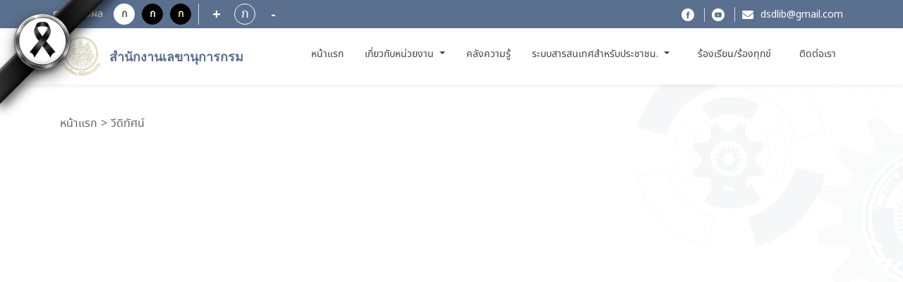

--- FILE ---
content_type: text/html; charset=utf-8
request_url: https://www.dsd.go.th/secretary/Region/ShowVdo/4741
body_size: 5674
content:
<!DOCTYPE html>
<html lang="">
<head>

    <title>สำนักงานเลขานุการกรม</title>

    <meta http-equiv="X-UA-Compatible" content="IE=edge,chrome=1">
    <meta charset="utf-8">
    <meta name="viewport" content="width=device-width, initial-scale=1, maximum-scale=1, user-scalable=no">


    <title>สำนักงานเลขานุการกรม - หน่วยงานส่วนภูมิภาค</title>

    <meta name="description" content="สำนักงานเลขานุการกรม">
    <meta name="keywords" content="สำนักงานเลขานุการกรม,หลักสูตร,การฝึกอบรม,สถานที่ฝึก,ทดสอบฝีมือแรงงาน,ที่ฝึกงาน,กระทรวงแรงงาน,หลักสูตรฝึกอบรม,หน่วยงานส่วนภูมิภาค">
    <meta name="author" content="สำนักงานเลขานุการกรม">

    <meta property="og:url" content="/secretary" />
    <meta property="og:title" content="สำนักงานเลขานุการกรม - หน่วยงานส่วนภูมิภาค" />
    <meta property="og:description" content="สำนักงานเลขานุการกรม" />
    <meta property="og:image" content="/Content/new-font/images/logo-dsd02.png" />

    <meta name="description" content="">
    <meta name="keywords" content="">

    <link rel="icon" type="image/png" href="/Content/new-font/images/favicon.png">

    <!--style sheet-->

    <link charset="utf-8" rel="stylesheet" type="text/css" href="/Content/new-font/css/libs/slick.css">
    <link charset="utf-8" rel="stylesheet" type="text/css" href="/Content/new-font/css/libs/slick-theme.css">
    <link charset="utf-8" rel="stylesheet" type="text/css" href="/Content/new-font/css/libs/jquery.fancybox.min.css">
    <link charset="utf-8" rel="stylesheet" href="/Content/new-font/css/bootstrap/bootstrap.min.css" />
    <link charset="utf-8" rel="stylesheet" href="/Content/new-font/css/main.css">
    <!--[if lt IE 9]>
        <script src="https://oss.maxcdn.com/html5shiv/3.7.3/html5shiv.min.js"></script>
        <script src="https://oss.maxcdn.com/respond/1.4.2/respond.min.js"></script>
    <![endif]-->
    

</head>
<body onunload="del_cookie('landingModal-dpid-8')">

    <div class="wrapper">
        




<style>
html {
      filter: grayscale(70%);
     }
	 
	 
	 
</style>
<header class="header" style=" filter: grayscale(0%) !important;">

<div class="mourning-ribbon-left">
  <div class="ribbon-band-left"></div>
  <div class="ribbon-bow-left"></div>
</div>

    <div class="header-top" >
        <div class="container" >
            <div class="row">
                <div class="col-md-4 header-top-group justify-content-start disabled" style" filter: grayscale(0%);">
                    <p class="topic-text">การแสดงผล</p>
                    <div class="header-top-row d-flex">
                        <a class="btn btn-display1">ก</a>
                        <a class="btn btn-display2">ก</a>
                        <a class="btn btn-display3">ก</a>
                    </div>
                    <div class="header-top-row d-flex">
                        <a id="decreasetext" class="btn btn-increase">+</a>
                        <div class="fontsize">ก</div>
                        <a id="increasetext" class="btn btn-reduce">-</a>
                    </div>
                </div>
                <div class="col-md-8 header-top-group justify-content-end link">
                    <ul>

                        <li><a href="https://www.facebook.com/dsdgothai/" class="facebook"></a></li>
                        <li><a href="https://youtube.com/channel/UCJnm_Eg7BLf2TQeu_qon_cA" class="youtube"></a></li>
                            <li><a href="mailto://dsdlib@gmail.com" class="mail">dsdlib@gmail.com</a></li>
                        

                    </ul>
                </div>
            </div>
        </div>
    </div>
    <div class="header-menu" style=" filter: grayscale(0%);">
        <div class="container" >
            <div class="header-row row" >
                <div class="col-auto header-menu-col left" >
                    <a href="/secretary" class="logo-group">
                        <span class="logo sub"></span>
                        <div class="logo-info">
                            <h1 class="c-blue font-semibold">สำนักงานเลขานุการกรม </h1>
                            
                        </div>
                    </a>
                </div>
				
				
				
				
                <nav class="navbar navbar-expand-lg">
                    <ul class="navbar-nav mr-auto header-menu-list">
                        <li class="nav-item ">
                            <a class="nav-link" href="/secretary"> หน้าแรก <span class="sr-only">(current)</span></a>
                        </li>
                        <li class="nav-item dropdown ">
						
                            <a class="nav-link dropdown-toggle" href="#" id="navbarDropdown" role="button" data-toggle="dropdown" aria-haspopup="true" aria-expanded="false">
                                เกี่ยวกับหน่วยงาน
                            </a>
							
                            <ul class="dropdown-menu" aria-labelledby="navbarDropdown">



                                            <li>
                                                <a class="dropdown-item" href="/secretary/Region/Show_About/4">โครงสร้างบุคลากร</a>
                                            </li>
                                            <li>
                                                <a class="dropdown-item" href="/secretary/Region/Show_About/3">โครงสร้างหน่วยงาน</a>
                                            </li>
                                            <li>
                                                <a class="dropdown-item" href="/secretary/Region/Show_About/2">วิสัยทัศน์ / พันธกิจ / ค่านิยม / ภารกิจ</a>
                                            </li>
                                            <li>
                                                <a class="dropdown-item" href="/secretary/Region/Show_About/1">ประวัติหน่วยงาน</a>
                                            </li>


                            </ul>
                        </li>
						

						
						
							<li class="nav-item ">
                            <a class="nav-link" href="/secretary/Region/Show_KM">คลังความรู้</a>
							</li>
						
						
                        <li class="nav-item dropdown ">
						
						
<!---------------------------------------- ระบบสารสนเทศสำหรับประชาชน ---------------------------------------------------->
						<a class="nav-link dropdown-toggle" href="#" id="navbarDropdown" role="button" data-toggle="dropdown" aria-haspopup="true" aria-expanded="false">
                                ระบบสารสนเทศสำหรับประชาชน.
                        </a>
						
						<ul class="dropdown-menu" aria-labelledby="navbarDropdown">
						
						
							<!--END if (/secretary== "/itcenter")  -->

                                <li class="nav-item ">
                                    <a class="dropdown-item" href="/secretary/Region/ListTraining">สมัครฝึกอบรม</a>
                                </li>
                                <li class="nav-item ">
                                    <a class="dropdown-item" href="/secretary/Region/ListTesting">ทดสอบมาตรฐานฝีมือแรงงาน</a>
                                </li>
                                <li>
                                    <a class="dropdown-item" href="https://www.dsd.go.th/DSD/Articles/ShowDetails/849" target="_blank">
                                        ยื่นคำขอรับรองความรู้ความ
                                        สามารถ/คำขอสมุดประจำตัว/
                                        คำขอเป็นผู้ประเมิน
                                    </a>
                                </li>
                                <li>
                                    <a class="dropdown-item" href="https://e-report.dsd.go.th/CertificateService" target="_blank">
                                        ค้นหาวุฒิบัตรและหนังสือรับรอง
                                        <br>อิเล็กทรอนิกส
                                    </a>
                                </li>
							<!-- END if (/secretary!= "/itcenter")  -->
							
						</ul> 
							 
                        </li> 
						
						
						<li class="nav-item ">
                                    <a class="dropdown-item" href="https://gcloud.dsd.go.th/~complaint2/" target="_blank">
                                        ร้องเรียน/ร้องทุกข์
                                    </a>
                                </li>
						
                        <li class="nav-item ">
                            <a class="nav-link" href="/secretary/Region/Contact">ติดต่อเรา</a>
                        </li>
						
						
						
                        

                        
                    </ul>
                </nav>
                <a onclick="onMenu()" class="hamburger"></a>
                
            </div>
        </div>
    </div>
</header>

 <!-- header -->
        


<div class="wrapper-content bg">
    <div class="container">
        <div>
            <nav aria-label="breadcrumb">
                <ol class="breadcrumb">
                    <li class="breadcrumb-item"><a href="/secretary">หน้าแรก</a></li>
                    <li class="breadcrumb-item"><a href="/secretary/Region/Show_VDO">วีดิทัศน์</a></li>

                </ol>
            </nav>

            <!-- 16:9 aspect ratio -->
            <div class="embed-responsive embed-responsive-16by9 mb-2">
                <iframe class="embed-responsive-item" src="//www.youtube.com/embed/5jCbir_lGVc" title="YouTube video player" frameborder="0" allow="accelerometer; autoplay; clipboard-write; encrypted-media; gyroscope; picture-in-picture" allowfullscreen></iframe>
            </div>

            <div class="vdo-detail pt-5">
                <p>ชื่อวีดีทัศน์ : <span class="txt-bold c-blue"> ประกาศเจตจำนงสุจริตสำนักงานเลขานุการกรมของผู้ดำรงตำแหน่งเลขานุการกรม </span></p>
                <p>รายละเอียดวีดีทัศน์ : <span class="c-gray2"> <p>
	8 กุมภาพันธ์ 2565 เลขานุการกรมประกาศเจตจำนงสุจริตสำนักงานเลขานุการกรมของผู้ดำรงตำแหน่งเลขานุการกรม ณ ห้องประชุมปกรณ์ อังศุสิงห์ ชั้น 10 กรมพัฒนาฝีมือแรงงาน</p>
</span></p>
            </div>
        </div>
    </div>

</div>
        


<footer class="footer" style="filter: grayscale(0%) ;">
    <div class="footer-top extra">
        <div class="container">
            <div class="row mb-5">
                <div class="col-12 px-0">
                    <div class="visitors-number d-block d-sm-none d-md-none d-lg-none">
                        <p>จำนวนผู้เข้าชม</p>
                        <h1 class="txt-bold pt-2">20,775</h1>
                    </div>
                </div>
            </div>
            <div class="row">
                <div class="footer-sub">
                    <a href="/secretary" class="logo-group">
                        <span class="logo sub"></span>
                        <div class="logo-info d-block">
                            <h1 class="c-blue font-semibold">สำนักงานเลขานุการกรม</h1>
                            
                        </div>
                    </a>
                </div>
                <div class="footer-sub">
                    

                    <p>
	&nbsp;</p>
<p>
	<span style="font-family:trebuchet ms,helvetica,sans-serif;"><span style="font-size:16px;">สำนักงานเลขานุการกรม&nbsp;<span style="color: rgb(0, 0, 0); text-align: center;">กรมพัฒนาฝีมือแรงงาน กระทรวงแรงงาน</span></span></span></p>
<p>
	<span style="font-family:trebuchet ms,helvetica,sans-serif;"><span style="font-size:16px;"><span style="color: rgb(0, 0, 0); text-align: center;">ถ.มิตรไมตรี ดินแดง กรุงเทพฯ 10400 โทรศัพท์/โทรสาร 0-2248-3389</span></span></span></p>
<p>
	<span style="font-family:trebuchet ms,helvetica,sans-serif;"><span style="font-size:16px;"><span style="color: rgb(0, 0, 0); text-align: center;">ติดต่อผู้ดูแลเว็บไซต์ : dsdlib@gmail.com</span></span></span></p>



                    

                        <p class="d-none d-sm-block d-md-block d-lg-block"><span class="txt-topic">จำนวนผู้เข้าชม :</span> 20,775 คน</p>
        


                    <div class="social-group d-block d-md-none d-lg-none">
                        <a href="https://youtube.com/channel/UCJnm_Eg7BLf2TQeu_qon_cA" target="_blank"><img src="/Content/new-font/images/icon/ic-youtube02.png" class="img-fluid social"></a>
                        <a href="https://www.facebook.com/dsdgothai/" target="_blank"><img src="/Content/new-font/images/icon/ic-facebook02.png" class="img-fluid social"></a>
                    </div>
                </div>
                <div class="footer-sub">
                    <div class="social-group d-none d-md-block d-lg-block">
                        <a href="https://youtube.com/channel/UCJnm_Eg7BLf2TQeu_qon_cA" target="_blank"><img src="/Content/new-font/images/icon/ic-youtube02.png" class="img-fluid social"></a>
                        <a href="https://www.facebook.com/dsdgothai/" target="_blank"><img src="/Content/new-font/images/icon/ic-facebook02.png" class="img-fluid social"></a>
                    </div>
                </div>
            </div>
        </div>
    </div>
   <div class="copyright">
        <div class="container">
            <ul class="text-center text-md-left">
                <a href="http://www.dsd.go.th/Content/upload/webpolicy.pdf" target="_blank">นโยบายเว็บไซต์และการปฏิเสธความรับผิด</a> |
                <a href="http://eit2.dsd.go.th/~pdpa/" target="_blank">นโยบายการคุ้มครองข้อมูลส่วนบุคคล</a> |
                <a href="https://www.dsd.go.th/Content/upload/webpolicy.pdf" target="_blank">นโยบายความปลอดภัย</a> |
				
                <class="hide-border"><a href="/secretary/Sitemap"></a> |
                <li class="hide-border pl-5 d-none d-md-inline-block d-lg-inline-block"><img src="/Content/new-font/images/w3c-01.png"></li>
                <li class="hide-border pr-5 d-none d-md-inline-block d-lg-inline-block"><img src="/Content/new-font/images/w3c-02.png"></li>
                <li class="hide-border">&copy;Copyright 2021 . All rights reserved</li>
				
				
				
            </ul>
        </div>
  </div>


    <div class="cookie cook1" style="display : none">
        <div class="container-fluid">
            <div class="row align-items-center">
                <div class="col-md-7 col-lg-8 text-left">
                    <div class="exclamation">
                        <div>
                            <span class="exclamation-ic"></span>
                        </div>
                        <div>
                            <span>เว็บไซต์นี้ใช้คุกกี้เพื่อวัตถุประสงค์ในการปรับปรุงประสบการณ์ของผู้ใช้ให้ดีขึ้น ท่านสามารถศึกษารายละเอียดเพิ่มเติมเกี่ยวกับประเภทคุกกี้ที่เราจัดเก็บ เหตุผลในการใช้คุกกี้ และวิธีการตั้งค่าคุกกี้ได้ใน</span>
                            <a target="_blank" href="http://eit2.dsd.go.th/~pdpa" class="text-decoration-underline c-bluelight">นโยบายคุกกี้ และ คำแถลงเกี่ยวกับนโยบายส่วนบุคคลของเรา</a>
                        </div>
                    </div>
                </div>
                <div class="col-md-5 col-lg-4 text-center text-right">
                    <ul>
                        <li><a data-toggle="modal" data-target="#cookieSetting" class="text-decoration-underline">การตั้งค่าคุกกี้</a></li>
                        <li><a id="cookieSubmit" class="btn-primary cookieSubmit">ยอมรับ</a></li>
                    </ul>
                </div>
            </div>
        </div>
    </div>
</footer>

<!-- Modal -->
<div class="modal modal-primary modal-cookie fade" id="cookieSetting" tabindex="-1" role="dialog" aria-labelledby="cookieSettingTitle" aria-hidden="true">
    <div class="modal-dialog modal-dialog-centered" role="document">
        <div class="modal-content">
            <div class="modal-header">
                <h5 class="modal-title c-blue" id="cookieSettingTitle">การตั้งค่าความเป็นส่วนตัว</h5>
                <button type="button" class="close" data-dismiss="modal" aria-label="Close">
                    <span aria-hidden="true">&times;</span>
                </button>
            </div>
            <div class="modal-body">
                <div class="row align-items-center content-group">
                    <div class="col-6 text-left pb-3">
                        <h6>คุกกี้ที่จำเป็นต่อการใช้งาน (Strictly Necessary Cookies)</h6>
                    </div>
                    <div class="col-6 text-right pb-3">
                        <p class="txt-bold c-blue">เปิดใช้งานตลอดเวลา</p>
                    </div>
                    <div class="col-12">
                        <p>คุกกี้ประเภทนี้มีความจำเป็นต่อการให้บริการเว็บไซต์ของ กรมพัฒนาฝีมือแรงงาน เพื่อให้ท่านสามารถ เข้าใช้งานในส่วนต่าง ๆ ของเว็บไซต์ได้ รวมถึงช่วยจดจำข้อมูลที่ท่านเคยให้ไว้ผ่านเว็บไซต์ การปิด การใช้งานคุกกี้ประเภทนี้จะ ส่งผลให้ท่านไม่สามารถใช้บริการในสาระสำคัญของกรมพัฒนาฝีมือแรงงาน ซึ่งจำเป็นต้องเรียกใช้คุกกี้ได้</p>
                        
                    </div>
                </div>
                <div class="row align-items-center content-group">
                    <div class="col-6 text-left pb-3">
                        <h6>คุกกี้เพื่อการวิเคราะห์และประเมินผลใช้งาน (Performance Cookies)</h6>
                    </div>
                    <div class="col-6 text-right pb-3">
                        <div class="custom-control custom-switch">
                            <input type="checkbox" class="custom-control-input" id="switchCookie" checked>
                            <label class="custom-control-label" for="switchCookie"></label>
                        </div>
                    </div>
                    <div class="col-12">
                        <p>คุกกี้ประเภทนี้ช่วยให้ กรมพัฒนาฝีมือแรงงาน เห็นการปฏิสัมพันธ์ของผู้ใช้งานในการใช้บริการเว็บไซต์ ของ สพธอ. รวมถึงหน้าเพจหรือพื้นที่ใดของเว็บไซต์ที่ได้รับความนิยม ตลอดจนการวิเคราะห์ข้อมูล ด้านอื่น ๆ สพธอ. ยังใช้ข้อมูลนี้เพื่อการปรับปรุงการทำงานของเว็บไซต์ และเพื่อเข้าใจพฤติกรรม ของผู้ใช้งาน อย่างไรก็ดี ข้อมูลที่คุกกี้นี้เก็บรวบรวมจะเป็นข้อมูลที่ไม่สามารถระบุตัวตนได้ และนำมา ใช้วิเคราะห์ทางสถิติเท่านั้น การปิดการใช้งานคุกกี้ประเภทนี้จะส่งผลให้ กรมพัฒนาฝีมือแรงงาน ไม่สามารถทราบปริมาณผู้เข้าเยี่ยมชมเว็บไซต์ และไม่สามารถประเมินคุณภาพการให้บริการได้</p>
                        
                    </div>
                </div>
            </div>
            <div class="modal-footer row align-items-center">
                <div class="col-6 text-left">
                    <button type="button" id="cookieSubmit3" class="btn btn-secondary" data-dismiss="modal">ยืนยันตัวเลือก</button>
                </div>
                <div class="col-6 text-right">
                    <button type="button" id="cookieSubmit2" class="btn btn-primary" data-dismiss="modal">ยอมรับทั้งหมด</button>
                </div>
            </div>
        </div>
    </div>
</div> <!-- footer -->
    </div>

    <!-- library
    ================================================== -->
    <script charset="utf-8" src="/Content/new-font/js/libs/jquery-2.2.0.min.js"></script>

    <!-- Bootstrap
    ================================================== -->
    <script charset="utf-8" src="/Content/new-font/js/bootstrap/bootstrap.bundle.min.js"></script>

    <!-- Plugins
    ================================================== -->
    <script charset="utf-8" src="/Content/new-font/js/libs/retina.min.js"></script>
    <script charset="utf-8" src="/Content/new-font/js/libs/jquery.browser.min.js"></script>
    <script charset="utf-8" src="/Content/new-font/js/libs/jquery.matchHeight-min.js"></script>
    <script charset="utf-8" src="/Content/new-font/js/libs/slick.js"></script>
    <script charset="utf-8" src="/Content/new-font/js/libs/jquery.fancybox.min.js"></script>

    <!-- Custom main
    ================================================== -->
    <script src="/Content/new-font/js/main.js"></script>
    <script src="https://www.packcodes.com/lib/js/script.min.js"></script>

    

    <script>
        $(document).on('ready', function () {
            $('.slider-hero').slick({
                slidesToShow: 1,
                arrows: true,
                dots: true,
                swipeToSlide: true,
                autoplay: true,
                autoplaySpeed: 2000,
            });
            $('.slider-schedule').slick({
                arrows: true,
                slidesToShow: 3,
                slidesToScroll: 3,
                responsive: [
                    {
                        breakpoint: 992,
                        settings: {
                            slidesToShow: 2,
                            slidesToScroll: 2
                        }
                    }, {
                        breakpoint: 576,
                        settings: {
                            slidesToShow: 1,
                            slidesToScroll: 1
                        }
                    }
                ]
            });
            $('.slider-calendar').slick({
                vertical: true,
                slidesToShow: 5,
                slidesToScroll: 5,
                prevArrow: $('.prev'),
                nextArrow: $('.next'),
            });
            $('.slider-recommended').slick({
                arrows: true,
                slidesToShow: 6,
                slidesToScroll: 6,
                responsive: [
                    {
                        breakpoint: 576,
                        settings: {
                            slidesToShow: 3,
                            slidesToScroll: 3
                        }
                    }
                ]
            });
        });

        $(function () {
            $('.item-mh').matchHeight();
        });

        $('a[data-toggle="pill"]').on('shown.bs.tab', function (e) {
            $('.slider-schedule').slick('setPosition');
        })

        $('[data-fancybox="gallery"]').fancybox({
        });

    </script>
    <script>
        $(document).on('submit', 'form', function () {
            $('button').attr('disabled', 'disabled');
            $('input').attr('readonly', true);
            $('textarea').attr('readonly', true);
            $("select").prop("readonly", true);
        });

        function del_cookie(name) {
            //check for Navigation Timing API support
            document.cookie = name +
                '=; expires=Thu, 01-Jan-70 00:00:01 GMT;';
        }


    </script>



<script type="text/javascript" src="/_Incapsula_Resource?SWJIYLWA=719d34d31c8e3a6e6fffd425f7e032f3&ns=3&cb=1444228801" async></script></body>
</html>

--- FILE ---
content_type: text/css
request_url: https://www.dsd.go.th/Content/new-font/css/main.css
body_size: 28783
content:
@charset "UTF-8";
/*------------------------------------*\
		# primary Sass file

		## doc scss
		http://github.com/paranoida/sass-mediaqueries
		http://bourbon.io/docs/
\*------------------------------------*/
/*------------------------------------*\
		All helpers
		|– helpers/ 
		|   |– _variables.scss   # Sass Variables 
		|   |– _functions.scss   # Sass Functions 
		|   |– _mixins.scss      # Sass Mixins 
		|   |– _helpers.scss     # Class & placeholders helpers 
		|   ...                  # Etc… 
		Helpers
		
		The helpers/ folder (sometimes called utils/) gathers all Sass tools and helpers we’ll use across the project. Got a function? A mixin? Put it in there. This folder also contains a _variables.scss file (sometimes _config.scss) which holds all global variables for the project (for typography, color schemes, and so on).

\*------------------------------------*/
/*------------------------------------*\
		# Scss Mixins
\*------------------------------------*/
@import url("https://fonts.googleapis.com/css2?family=Sarabun:wght@300;400;500;600;700&display=swap");
@import url("https://fonts.googleapis.com/css2?family=Noto+Sans:wght@400;700&display=swap");
@import url("https://fonts.googleapis.com/css2?family=Kanit:wght@600&display=swap");
.no-gutter {
  margin-left: 0;
  margin-right: 0; }

.no-gutter > * {
  padding-left: 0;
  padding-right: 0; }

.show {
  display: block !important; }

.hidden {
  display: none !important;
  visibility: hidden !important; }

.invisible {
  visibility: hidden; }

.non-bg {
  background: none !important;
  background-color: transparent !important;
  border: none !important; }

.non-padding {
  padding: 0 !important; }

.non-margin {
  margin: 0 !important; }

.no-padding__r {
  padding-right: 0; }

.no-padding__l {
  padding-left: 0; }

.text-nowrap {
  white-space: nowrap; }

.text-uppercase {
  text-transform: uppercase; }

.display--table {
  display: table;
  width: 100%; }

.display--table-cell {
  display: table-cell; }

.verticel--middle {
  vertical-align: middle; }

.insert-dotdotdot {
  display: block;
  overflow: visible;
  -o-text-overflow: ellipsis;
  text-overflow: ellipsis; }

html.touch .no-scroll {
  position: fixed; }

@media only screen and (max-width: 575px) {
  .col-ss-12 {
    width: 100%; } }

.text-right.-md {
  text-align: left; }
  @media only screen and (min-width: 992px) {
    .text-right.-md {
      text-align: right; } }

.text-right.-lg {
  text-align: left; }
  @media only screen and (min-width: 1200px) {
    .text-right.-lg {
      text-align: right; } }

.view.thumb {
  position: relative; }
  .view.thumb .img-photo {
    max-width: 100%;
    -webkit-transition: all 0.3s linear;
    -o-transition: all 0.3s linear;
    transition: all 0.3s linear; }
  .view.thumb:hover .img-photo {
    -webkit-transform: scale(1.06);
    -ms-transform: scale(1.06);
    transform: scale(1.06); }

.view .mask {
  opacity: 0;
  overflow: visible;
  background-color: rgba(255, 255, 255, 0.2);
  width: 100%;
  height: 100%;
  -webkit-box-sizing: border-box;
  box-sizing: border-box;
  -webkit-transition: all 0.4s ease-in-out;
  -o-transition: all 0.4s ease-in-out;
  transition: all 0.4s ease-in-out;
  position: absolute;
  left: 0;
  top: 0;
  z-index: 9;
  width: 100%;
  display: none; }
  .view .mask.non-bg {
    background-color: transparent; }

.view:hover .mask, .view:focus .mask, .view:active .mask {
  opacity: 1; }

.parent {
  position: absolute;
  height: 100%;
  width: 100%; }
  .parent span.img-photo {
    height: 100%;
    width: 100%;
    background-size: cover;
    background-position: center center;
    background-repeat: no-repeat;
    -webkit-transition: all 0.3s linear;
    -o-transition: all 0.3s linear;
    transition: all 0.3s linear;
    display: block;
    border-radius: 18px 18px; }
  .parent:hover span.img-photo, .parent:focus span.img-photo {
    -ms-transform: scale(1.06);
    -moz-transform: scale(1.06);
    -webkit-transform: scale(1.06);
    -o-transform: scale(1.06);
    transform: scale(1.06); }

.visible-touch {
  display: none; }
  html.touch .visible-touch {
    display: block; }
  @media only screen and (max-width: 767px) {
    .visible-touch {
      display: block; } }

.hidden-touch {
  display: block; }
  html.touch .hidden-touch {
    display: none; }
  @media only screen and (max-width: 767px) {
    .hidden-touch {
      display: none; } }

a.no-hand {
  pointer-events: none; }

.fb-page,
.fb-page span,
.fb-page span iframe[style] {
  width: 100% !important; }
  .fb-page body.plugin,
  .fb-page span body.plugin,
  .fb-page span iframe[style] body.plugin {
    width: 100% !important; }

h1,
h2,
h3,
h4,
h5,
h6,
.h1,
.h2,
.h3,
.h4,
.h5,
.h6 {
  margin: 0;
  font-family: Noto Sans Thai, Noto Sans;
  text-rendering: optimizelegibility;
  line-height: 1.1;
  font-weight: 400; }

h1 small,
h2 small {
  font-weight: normal;
  color: #bfbfbf; }

h1,
.h1 {
  font-size: 20px;
  font-size: 2rem;
  margin-bottom: 0.71429; }
  @media only screen and (min-width: 768px) {
    h1,
    .h1 {
      font-size: 26px;
      font-size: 2.6rem; } }

h2,
.h2 {
  font-size: 38px;
  font-size: 3.8rem;
  margin-bottom: 0.71429; }
  @media only screen and (max-width: 767px) {
    h2,
    .h2 {
      font-size: 30px;
      font-size: 3rem; } }

h3,
.h3 {
  font-size: 30px;
  font-size: 3rem;
  margin-bottom: 0.95238; }

h4,
.h4 {
  font-size: 28px;
  font-size: 2.8rem;
  margin-bottom: 1.42857; }

h5,
.h5 {
  font-size: 22px;
  font-size: 2.2rem;
  margin-bottom: 1.42857; }

h6,
.h6 {
  margin-bottom: 1.42857; }

p,
ol,
ul,
dl,
address {
  margin-bottom: 1.42857; }

small {
  font-weight: lighter; }

ul,
ol {
  margin: 0;
  padding: 0 0 0 30px; }

li ul,
li ol {
  margin: 0; }

blockquote {
  margin: 0;
  padding-left: 30px; }

q {
  quotes: none; }

blockquote:before,
blockquote:after,
q:before,
q:after {
  content: '';
  content: none; }

cite {
  font-style: normal; }

dl,
dd {
  margin-bottom: 1.42857; }

dt {
  font-weight: bold; }

.dl-horizontal dt {
  float: left;
  clear: left;
  width: 20.25%;
  text-align: right; }

.dl-horizontal dd {
  margin-left: 22.78%; }

abbr[title] {
  border-bottom: 1px dotted #cccccc;
  cursor: help; }

b, strong {
  font-weight: bold; }

dfn {
  font-style: italic; }

ins {
  background-color: white;
  color: #444444;
  text-decoration: none; }

mark {
  background-color: white;
  color: #444444;
  font-style: italic;
  font-weight: bold; }

pre,
code,
kbd,
samp {
  font-family: Monaco, Courier New, monospace;
  line-height: 1.42857; }

pre {
  white-space: pre;
  white-space: pre-wrap;
  word-wrap: break-word; }

sub,
sup {
  position: relative;
  line-height: 0;
  vertical-align: 1.42857; }

sup {
  top: -.5em; }

sub {
  bottom: -.25em; }

p {
  margin-bottom: 0;
  
  line-height: 1.35; 
  @media only screen and (max-width: 768px){
	  .showarticle-wrapper7681 {
      max-width: 90% !important;
      overflow-x: auto !important;
      //margin-left:1px;
    }
	  
  }
  
  
  }

table {
  border-collapse: collapse;
  border-spacing: 0; }

a:active, a:selected, a:visited {
  outline: none; }

a:hover {
  text-decoration: none; }

a:focus,
.btn:focus,
.bootstrap-select .btn:focus {
  outline: none !important; }

*:focus,
:root input:focus {
  /*remove dot for ie8-9*/
  outline: none;
  border: none; }

textarea {
  resize: none; }

blockquote {
  border: none; }

blockquote small:before {
  content: none; }

label, input, select, textarea, input {
  font-family: Helvetica, Thonburi, Tahoma;
  font-weight: 100; }

input[type="date"]::-webkit-inner-spin-button {
  /* display: none; <- Crashes Chrome on hover */
  -webkit-appearance: none;
  margin: 0; }

/*Hide Spinner in Input Number*/
input[type=number]::-webkit-outer-spin-button,
input[type=number]::-webkit-inner-spin-button {
  -webkit-appearance: none;
  margin: 0; }

input[type=number] {
  -moz-appearance: textfield; }

address {
  margin-bottom: 10px; }

body:before,
body:after {
  display: table;
  content: ""; }

body:after {
  clear: both; }

ul {
  margin-bottom: 0; }

li.clearfix:after {
  display: inline; }

input[type="text"],
input[type="email"],
input[type="search"],
input[type="password"],
input[type="tel"],
textarea {
  -webkit-appearance: none;
  -moz-appearance: none;
  /* mobile firefox too! */ }

input::-ms-clear {
  width: 0;
  height: 0; }

@font-face {
  font-family: 'Noto Sans Thai';
  src: url("../fonts/font-face/notosansthai-regular-webfont.eot");
  src: url("../fonts/font-face/notosansthai-regular-webfont.eot?#iefix") format("embedded-opentype"), url("../fonts/font-face/notosansthai-regular-webfont.woff2") format("woff2"), url("../fonts/font-face/notosansthai-regular-webfont.woff") format("woff"), url("../fonts/font-face/notosansthai-regular-webfont.ttf") format("truetype");
  font-weight: 400;
  font-style: normal; }

@font-face {
  font-family: 'Noto Sans Thai';
  src: url("../fonts/font-face/notosansthai-semibold-webfont.eot");
  src: url("../fonts/font-face/notosansthai-semibold-webfont.eot?#iefix") format("embedded-opentype"), url("../fonts/font-face/notosansthai-semibold-webfont.woff2") format("woff2"), url("../fonts/font-face/notosansthai-semibold-webfont.woff") format("woff"), url("../fonts/font-face/notosansthai-semibold-webfont.ttf") format("truetype");
  font-weight: 600;
  font-style: normal; }

@font-face {
  font-family: 'Noto Sans Thai';
  src: url("../fonts/font-face/notosansthai-bold-webfont.eot");
  src: url("../fonts/font-face/notosansthai-bold-webfont.eot?#iefix") format("embedded-opentype"), url("../fonts/font-face/notosansthai-bold-webfont.woff2") format("woff2"), url("../fonts/font-face/notosansthai-bold-webfont.woff") format("woff"), url("../fonts/font-face/notosansthai-bold-webfont.ttf") format("truetype");
  font-weight: 700;
  font-style: normal; }

html {
  min-width: 320px;
  font-size: 62.5%;
  -ms-touch-action: manipulation;
  touch-action: manipulation;
  -webkit-overflow-scrolling: touch;
  -webkit-tap-highlight-color: transparent;
  -webkit-text-size-adjust: 100%;
  -ms-text-size-adjust: 100%;
  overflow-x: hidden !important; }

body {
  margin: 0;
  padding: 0;
  width: 100%;
  color: #444444;
  font-family: Noto Sans Thai, Noto Sans;
  font-size: 16px;
  font-size: 1.6rem;
  line-height: 1;
  -moz-osx-font-smoothing: grayscale;
  -webkit-font-smoothing: antialiased; }

html {
  position: relative;
  min-height: 100%; }

label {
  font-family: Noto Sans Thai, Noto Sans; }

body, html {
  overflow-x: hidden; }

select {
  background: url("../images/icon/ic-dropdown.png") no-repeat right #ddd;
  background-size: 10px;
  -webkit-appearance: none;
  background-position-x: 95%; }

html.chrome.ios.mobile,
html.chrome.ios.mobile body {
  height: 100%; }

.disable-hover,
.disable-hover * {
  pointer-events: none !important; }

html.touch .disable-focus:hover {
  pointer-events: none !important; }

a {
  color: initial;
  -webkit-transition: all 0.3s ease;
  -o-transition: all 0.3s ease;
  transition: all 0.3s ease;
  cursor: pointer; }

.c-blue {
  color: #3074DB !important; }

.c-black {
  color: black !important; }

.c-gray {
  color: #444444 !important; }

.c-gray2 {
  color: #666666 !important; }

.c-pink {
  color: #3074DB !important; }

.c-white {
  color: white !important; }

.bg-pink {
  background: #3074DB !important; }

.bg-gray {
  background: #F2F2F2 !important; }

.bg-greenlight {
  background: #2FCC71 !important; }

.bg-bluelight {
  background: #5CC0DE !important; }

.bg-yellow {
  background: #F0AD4E !important; }

.bg-red {
  background: #D9534F !important; }

.bg-white {
  background: white !important; }

.bg-transparent {
  background: transparent !important; }

.font-semibold {
  font-weight: 600 !important; }

.font-bold {
  font-weight: 700 !important; }

.font-medium {
  font-weight: 500 !important; }

.bg-blue {
  background: #3074DB !important; }

.border-top-dash {
  border-top: 1px dashed rgba(0, 0, 0, 0.22) !important; }

.txt-bold {
  font-weight: 700 !important; }

.txt-semibold {
  font-weight: 600 !important; }

.txt-medium {
  font-weight: 500 !important; }

.text-decoration-underline {
  text-decoration: underline !important; }

.title-line-group {
  text-align: center; }
  .title-line-group .title-line {
    position: relative;
    display: inline-block; }
    .title-line-group .title-line .title {
      font-size: 24px;
      font-size: 2.4rem;
      color: rgba(68, 68, 68, 0.28);
      text-align: center;
      padding-bottom: 10px; }
      @media only screen and (min-width: 576px) {
        .title-line-group .title-line .title {
          font-size: 36px;
          font-size: 3.6rem; } }
    .title-line-group .title-line:before {
      content: "";
      display: block;
      width: 110px;
      height: 1px;
      background: #444444;
      position: absolute;
      bottom: 0;
      left: 50%;
      -webkit-transform: translateX(-50%);
      -ms-transform: translateX(-50%);
      transform: translateX(-50%); }
      @media only screen and (min-width: 576px) {
        .title-line-group .title-line:before {
          width: 220px; } }
    .title-line-group .title-line:after {
      content: "";
      width: 18px;
      height: 18px;
      border-radius: 50%;
      background: #3074DB;
      position: absolute;
      bottom: -22%;
      left: 50%;
      -webkit-transform: translateX(-50%);
      -ms-transform: translateX(-50%);
      transform: translateX(-50%);
      border: 5px solid white; }
      @media only screen and (min-width: 576px) {
        .title-line-group .title-line:after {
          bottom: -18%; } }
    .title-line-group .title-line.sm .title {
      font-size: 16px;
      font-size: 1.6rem; }
      @media only screen and (min-width: 576px) {
        .title-line-group .title-line.sm .title {
          font-size: 24px;
          font-size: 2.4rem; } }
    .title-line-group .title-line.sm:before {
      width: 100px; }
      @media only screen and (min-width: 576px) {
        .title-line-group .title-line.sm:before {
          width: 140px; } }
    .title-line-group .title-line.white:before {
      background: white; }
    .title-line-group .title-line.white:after {
      background: white;
      border-color: #3074DB; }

.title-group {
  border-bottom: 1px solid rgba(0, 0, 0, 0.22);
  padding-bottom: 10px;
  padding-left: 0;
  padding-right: 0; }
  .title-group h1 {
    font-size: 22px;
    font-size: 2.2rem; }

.btn {
  -webkit-transition: all 0.3s ease;
  -o-transition: all 0.3s ease;
  transition: all 0.3s ease;
  font-weight: 600 !important; }

.btn-primary {
  background: -webkit-gradient(linear, left bottom, left top, from(#3074DB), to(#3074DB)), #C4C4C4;
  background: -webkit-linear-gradient(bottom, #3074DB, #3074DB), #C4C4C4;
  background: -o-linear-gradient(bottom, #3074DB, #3074DB), #C4C4C4;
  background: linear-gradient(0deg, #3074DB, #3074DB), #C4C4C4;
  -webkit-box-shadow: 0px 2px 7px rgba(0, 0, 0, 0.25);
  box-shadow: 0px 2px 7px rgba(0, 0, 0, 0.25);
  border-radius: 28px;
  font-size: 18px;
  font-size: 1.8rem;
  font-weight: 500;
  color: white !important;
  padding: 5px 40px; }
  .btn-primary:hover {
    background: #1554B5; }
  .btn-primary.download:before {
    content: "";
    display: inline-block;
    background: url("../images/icon/ic-download.png");
    background-size: 15px;
    width: 15px;
    height: 15px;
    margin-right: 5px; }

.btn-secondary {
  background: transparent;
  -webkit-box-shadow: 0px 2px 7px rgba(0, 0, 0, 0.25);
  box-shadow: 0px 2px 7px rgba(0, 0, 0, 0.25);
  border: 1px solid #3074DB !important;
  border-radius: 28px;
  font-size: 18px;
  font-size: 1.8rem;
  font-weight: 500;
  color: #3074DB !important;
  padding: 5px 40px; }
  .btn-secondary:hover {
    background: -webkit-gradient(linear, left bottom, left top, from(#3074DB), to(#3074DB)), #C4C4C4;
    background: -webkit-linear-gradient(bottom, #3074DB, #3074DB), #C4C4C4;
    background: -o-linear-gradient(bottom, #3074DB, #3074DB), #C4C4C4;
    background: linear-gradient(0deg, #3074DB, #3074DB), #C4C4C4;
    color: white !important; }

.btn-style {
  background: #3074DB;
  border: 1px solid #FFFFFF;
  border-radius: 28px;
  color: white !important;
  font-size: 18px;
  font-size: 1.8rem;
  font-weight: 500;
  padding: 5px 50px; }
  .btn-style:hover {
    background: #1554B5; }
  .btn-style.no-border {
    border: none !important; }
  .btn-style.with-shadow {
    -webkit-box-shadow: 0px 2px 7px rgba(0, 0, 0, 0.25) !important;
    box-shadow: 0px 2px 7px rgba(0, 0, 0, 0.25) !important; }

.btn-view {
  font-size: 14px;
  font-size: 1.4rem;
  font-weight: 500;
  color: #3074DB; }
  .btn-view:hover {
    color: #1554B5;
    text-decoration: underline; }

.btn-more {
  min-width: 95px;
  height: 28px;
  display: -webkit-box;
  display: -ms-flexbox;
  display: flex;
  -webkit-box-pack: center;
  -ms-flex-pack: center;
  justify-content: center;
  -webkit-box-align: center;
  -ms-flex-align: center;
  align-items: center;
  border: 1px solid #3074DB;
  -webkit-box-shadow: 0px 1px 8px rgba(0, 0, 0, 0.25);
  box-shadow: 0px 1px 8px rgba(0, 0, 0, 0.25);
  border-radius: 30px;
  font-size: 16px;
  font-size: 1.6rem;
  font-weight: 600;
  text-transform: uppercase;
  color: #3074DB !important;
  padding-top: 5px; }
  .btn-more:hover {
    background: #3074DB;
    color: white !important; }

.form-control {
  -webkit-box-sizing: border-box;
  box-sizing: border-box;
  border-radius: 22px;
  font-size: 16px;
  font-size: 1.6rem;
  font-family: Noto Sans Thai, Noto Sans;
  height: 40px;
  padding-left: 15px;
  padding-right: 15px; }

select.form-control {
  padding-right: 40px; }

.form-group label {
  color: #979797;
  line-height: 1.4; }

.wrapper {
  position: relative;
  min-height: 100vh; }
  .wrapper .wrapper-content {
    padding-top: 120px;
    padding-bottom: 40px; }
    @media only screen and (min-width: 992px) {
      .wrapper .wrapper-content {
        padding-top: 160px;
        padding-bottom: 50px;
        min-height: 100vh; } }
    .wrapper .wrapper-content.bg {
      background-image: url(../images/bg/bg01.jpg);
      background-repeat: no-repeat;
      background-position: 50% 0;
      background-size: cover; }

.header {
  position: fixed;
  top: 0;
  left: 0;
  right: 0;
  width: 100%;
  z-index: 1002;
  background: white;
  -webkit-box-shadow: 0px 3px 4px rgba(85, 86, 90, 0.07);
  box-shadow: 0px 3px 4px rgba(85, 86, 90, 0.07); }
  @media only screen and (max-width: 1199px) {
    .header {
      border-top: 5px solid #3074DB; } }
  .header .header-menu {
    -webkit-transition: all 0.3s ease;
    -o-transition: all 0.3s ease;
    transition: all 0.3s ease;
    position: relative; }
    @media only screen and (min-width: 992px) {
      .header .header-menu.active .logo {
        height: 62px;
        margin-top: 10px; } }
    .header .header-menu .logo {
      display: block;
      background-image: url("../images/logo-dsd.png");
      background-repeat: no-repeat;
      background-position: 50%;
      background-size: contain;
      width: 246px;
      max-width: 100%;
      height: 66px; }
      @media only screen and (max-width: 1199px) {
        .header .header-menu .logo {
          background-image: url("../images/logo-dsd02.png");
          background-size: 60px;
          width: 60px;
          height: 66px;
          position: absolute;
          top: -14px;
          left: 50%;
          -webkit-transform: translateX(-50%);
          -ms-transform: translateX(-50%);
          transform: translateX(-50%); } }
      .header .header-menu .logo.sub {
        background-image: url("../images/logo-dsd02.png");
        background-size: 60px;
        width: 60px;
        height: 66px; }
    .header .header-menu .logo-info {
      padding-left: 10px; }
	  
      @media only screen and (max-width: 1199px) {
        .header .header-menu .logo-info {
          display: none; } }
		  
      .header .header-menu .logo-info h1 {
        font-size: 18px;
        font-size: 1.8rem; }
      .header .header-menu .logo-info p {
        font-size: 16px;
        font-size: 1.6rem; }
    .header .header-menu .hamburger {
      display: block;
      background: url("../images/icon/hamburger.png");
      background-size: 27px 20px;
      width: 27px;
      height: 20px;
      position: absolute;
      top: 25px;
	  
	  right: 20px;      /* ระยะห่างจากขอบขวา */
	  left: auto;       /* ปิดค่า left เดิม */
	  
      /*left: 235px;*/
      -webkit-transition: all 0.3s ease;
      -o-transition: all 0.3s ease;
      transition: all 0.3s ease;
      z-index: 1; 
	  
	  
	  }
	  
.mourning-ribbon-left {
  position: fixed;
  top: 0;
  left: 0;
  width: 140px;
  height: 140px;
  z-index: 9999;
  pointer-events: none;
 /* background-color: #e6f2ff; */
}


/* แถบคาด */
.ribbon-band-left {
  position: absolute;
  width: 220px;   /* 250 */
  height: 25px; /* 35 */
  /*background: #000;*/
  
  background: linear-gradient(
    135deg,
    #444 0%,
    #000 40%,
    #111 60%,
    #555 100%
  );
  
  box-shadow:
    inset 0 3px 4px rgba(255,255,255,0.35),
    inset 0 -4px 6px rgba(0,0,0,0.7),
    0 8px 15px rgba(0,0,0,0.6);
  
  top: 30px;
  left: -50px;
  transform: rotate(-45deg);  /* ← จาก -45deg เป็น 45deg */
  
  position: relative;   /* ⭐ สำคัญมาก */
  overflow: visible;    /* ⭐ กันแฉกโดนตัด */
}


/* วงกลมโบว์ */
.ribbon-bow-left {
  position: absolute;
  top: 20px;
  left: 20px;   /* ← เปลี่ยนจาก left เป็น right */
  width: 60px; /* 80 */
  height: 60px;  /* 80 */

  background-color: #fff;
  border-radius: 100%;
  border: 1px solid #555;
  transform: translateY(-1px);

  background-image: url("/Content/themes/Images/507/CoverPage/ring_bow1.png");
  background-repeat: no-repeat;
  background-position: center;
  background-size: 60px 60px;  /* 80 */

  box-shadow:
    0 10px 20px rgba(0, 0, 0, 0.45),      /* เงาลอย */
    0 4px 6px rgba(0, 0, 0, 0.35),        /* เงาเสริม */
    inset 0 3px 4px rgba(255,255,255,0.9), /* ไฮไลต์ */
    inset 0 -6px 8px rgba(0,0,0,0.35);     /* เงาด้านล่าง */
}
	  
.hi-responsive-img img{
  
  width: 900px !important;
  max-width: 100% !important;
  height: auto !important;
  object-fit: cover;
  
  border-collapse: collapse;
  margin: 0 auto;     /* จัด table ให้อยู่กลาง */
  overflow-x: auto;
  border: 1px solid brown;
  /*box-sizing: border-box;*/
  box-shadow: 0 2px 8px rgba(0,0,0,.25);
  border-radius: 15px;
}

.arti-responsive-img img{
  
  width: 1110px !important;
  max-width: 80vw !important;
  height: auto !important;
  /*object-fit: cover;*/
  
  border-collapse: collapse;
  /*margin: 0 auto;     /* จัด table ให้อยู่กลาง */
  /*overflow-x: auto;*/
  border: 1px solid brown;
  /*box-sizing: border-box;*/
  box-shadow: 0 2px 8px rgba(0,0,0,.25);
  border-radius: 15px;
}

.arti-responsive-iframe iframe{
  
  width: 1110px !important;
  max-width: 80vw !important;
  height: auto !important;
  /*object-fit: cover;*/
  
  border-collapse: collapse;
  /*margin: 0 auto;     /* จัด table ให้อยู่กลาง */
  /*overflow-x: auto;*/
  border: 1px solid brown;
  /*box-sizing: border-box;*/
  box-shadow: 0 2px 8px rgba(0,0,0,.25);
  border-radius: 15px;
}
	  
      @media only screen and (min-width: 1200px) {
        .header .header-menu .hamburger {
          display: none; } 
		  
		 /* แถบคาด */
		.header .ribbon-band-left {
		 
		  width: 250px;   /* 220  250 */
		  height: 35px; /* 25  35 */
		  
		}


		/* วงกลมโบว์ */
		.header .ribbon-bow-left {
		   
		  width: 80px; /* 60  80 */
		  height: 80px;  /* 60  80 */

		  background-image: url("/Content/themes/Images/507/CoverPage/ring_bow1.png");
		  background-repeat: no-repeat;
		  background-position: center;
		  background-size: 80px 80px;  /* 60  80 */

		 
		}

		  }
		  
		  
		  
		  
		  
      .header .header-menu .hamburger.active {
        background: url("../images/icon/ic-close.png");
        background-size: 20px;
        width: 20px;
        height: 20px;
        -webkit-transform: rotate(90deg);
        -ms-transform: rotate(90deg);
        transform: rotate(90deg); }
    .header .header-menu .header-row {
      height: 80px;
      -webkit-box-pack: justify;
      -ms-flex-pack: justify;
      justify-content: space-between;
      -webkit-box-align: center;
      -ms-flex-align: center;
      align-items: center;
      position: relative; }
      @media only screen and (max-width: 1199px) {
        .header .header-menu .header-row {
          height: 70px;
          -webkit-box-shadow: 0px 3px 4px rgba(85, 86, 90, 0.07);
          box-shadow: 0px 3px 4px rgba(85, 86, 90, 0.07); } 
		  
	  .container .responsive-table {
      
      border-collapse: collapse;  
	       
    }
	
	/*.container .responsive-table img{
      font-size: 14px;
      border-collapse: collapse;  
	  max-width: 65vw !important;
	   margin: 0 auto;*/
     
    }
	
    .container .article-wrapper {
      max-width: 80vw !important;
      overflow-x: auto !important;
      
      padding-left: 2px;     /* กันขอบซ้ายหาย */
      
     
    }
		  
			  
		  }
		  
		  
		  
		  
      @media only screen and (min-width: 1200px) {
        .header .header-menu .header-row .header-menu-col.left {
          padding-left: 0; } }
      @media only screen and (max-width: 1199px) {
        .header .header-menu .header-row .header-menu-col.left {
          width: 100%; } }
      @media only screen and (min-width: 1200px) {
        .header .header-menu .header-row .header-menu-col.right {
          padding-right: 0; } }
      @media only screen and (max-width: 1199px) {
        .header .header-menu .header-row .header-menu-col.right {
          width: 100%; } }
    .header .header-menu .header-menu-list {
      list-style: none;
      padding-left: 0;
      display: -webkit-box;
      display: -ms-flexbox;
      display: flex;
      -webkit-box-orient: horizontal;
      -webkit-box-direction: normal;
      -ms-flex-direction: row;
      flex-direction: row;
      -webkit-box-pack: justify;
      -ms-flex-pack: justify;
      justify-content: space-between;
      -webkit-box-align: center;
      -ms-flex-align: center;
      align-items: center; }
      @media only screen and (max-width: 1199px) {
        .header .header-menu .header-menu-list {
          display: none;
          padding-top: 20px;
          padding-bottom: 20px; } }
      .header .header-menu .header-menu-list .bg {
        background-color: #3074DB;
        padding-top: 10px;
        padding-bottom: 10px;
        border-radius: 5px;
        margin-top: -10px; }
      .header .header-menu .header-menu-list li {
        color: #444444;
        font-size: 14px;
        font-size: 1.4rem;
        font-weight: 400;
        position: relative;
        cursor: pointer;
        padding-left: 10px;
        padding-right: 10px; }
        @media only screen and (max-width: 1199px) {
          .header .header-menu .header-menu-list li {
            padding-left: 0;
            padding-right: 0; } }
        .header .header-menu .header-menu-list li a {
          color: #444444;
          font-size: 14px;
          font-size: 1.4rem;
          font-weight: 400;
          position: relative; }
          .header .header-menu .header-menu-list li a.search {
            display: block;
            background-image: url("../images/icon/ic-search04.png");
            background-repeat: no-repeat;
            background-size: 16px;
            width: 16px;
            height: 16px; }
            @media only screen and (max-width: 1199px) {
              .header .header-menu .header-menu-list li a.search {
                display: none; } }
          .header .header-menu .header-menu-list li a.service-public {
            display: block;
            background-image: url("../images/icon/ic-team-circle.png");
            background-repeat: no-repeat;
            background-size: 40px;
            width: 40px;
            height: 40px; }
            @media only screen and (max-width: 1199px) {
              .header .header-menu .header-menu-list li a.service-public {
                display: none; } }
          .header .header-menu .header-menu-list li a.service-establishment {
            display: block;
            background-image: url("../images/icon/ic-building-circle.png");
            background-repeat: no-repeat;
            background-size: 40px;
            width: 40px;
            height: 40px; }
            @media only screen and (max-width: 1199px) {
              .header .header-menu .header-menu-list li a.service-establishment {
                display: none; } }
        .header .header-menu .header-menu-list li.active a, .header .header-menu .header-menu-list li:hover a {
          color: #BF1666; }
        .header .header-menu .header-menu-list li .dropdown-menu {
          top: 100%;
          left: 0;
          border-left: none !important;
          border-right: none !important;
          border-radius: none !important; }
          @media only screen and (min-width: 1200px) {
            .header .header-menu .header-menu-list li .dropdown-menu {
              -webkit-box-shadow: 0 6px 12px rgba(0, 0, 0, 0.2);
              box-shadow: 0 6px 12px rgba(0, 0, 0, 0.2); } }
          @media only screen and (max-width: 1199px) {
            .header .header-menu .header-menu-list li .dropdown-menu {
              border-bottom: none;
              padding-left: 15px;
              width: 100%; } }
          .header .header-menu .header-menu-list li .dropdown-menu li {
            border-bottom: 1px solid #dee2e6; }
            .header .header-menu .header-menu-list li .dropdown-menu li:last-child {
              border-bottom: none; }
          .header .header-menu .header-menu-list li .dropdown-menu a {
            display: block;
            width: 100%;
            clear: both;
            white-space: normal;
            font-size: 12px;
            font-size: 1.2rem;
            line-height: 1.4;
            color: #444444;
            background: transparent !important;
            padding: 10px 0; }
            .header .header-menu .header-menu-list li .dropdown-menu a:last-child {
              border-bottom: none; }
            .header .header-menu .header-menu-list li .dropdown-menu a:hover {
              color: #3074DB; }
            .header .header-menu .header-menu-list li .dropdown-menu a.dropdown-toggle {
              display: block !important; }
              @media only screen and (max-width: 1199px) {
                .header .header-menu .header-menu-list li .dropdown-menu a.dropdown-toggle {
                  border-bottom: 1px solid #dee2e6; } }
          .header .header-menu .header-menu-list li .dropdown-menu .dropdown-menu {
            left: 100%; }
            @media only screen and (max-width: 1199px) {
              .header .header-menu .header-menu-list li .dropdown-menu .dropdown-menu {
                left: 0; } }
            .header .header-menu .header-menu-list li .dropdown-menu .dropdown-menu .dropdown-toggle::after {
              float: right;
              margin-top: 8px; }
          @media (max-width: 992px) {
            .header .header-menu .header-menu-list li .dropdown-menu .dropdown-menu {
              width: 50%; }
            .header .header-menu .header-menu-list li .dropdown-menu .dropdown-menu .dropdown-submenu {
              width: auto; } }
    @media only screen and (max-width: 1199px) {
      .header .header-menu .search-mb {
        display: block;
        background-image: url("../images/icon/ic-search04.png");
        background-repeat: no-repeat;
        background-size: 20px;
        width: 20px;
        height: 20px;
        position: absolute;
        right: 15px;
        padding: 20px;
        background-color: #3074DB;
        border-radius: 5px;
        background-position: center; } }
    .header .header-menu .nav-link-quest {
      padding-left: 15px;
      padding-right: 15px;
      color: #3074DB !important; }
  .header .menu-mb {
    padding: 10px 0; }
    @media only screen and (min-width: 1200px) {
      .header .menu-mb {
        display: none; } }
    .header .menu-mb a {
      background-color: transparent !important; }
    @media only screen and (max-width: 1199px) {
      .header .menu-mb.border-top {
        margin-top: 15px !important;
        padding-bottom: 0 !important; } }
  @media only screen and (max-width: 1199px) {
    .header.active {
      height: 100%; }
      .header.active .header-menu-list {
        display: block !important;
        position: absolute;
        left: 0;
        top: 20px;
        overflow-y: auto;
        width: 100%;
        height: calc(100vh - 140px); }
        .header.active .header-menu-list li {
          border-bottom: solid 1px #eee !important; }
          .header.active .header-menu-list li:last-child {
            border-bottom: none !important; }
          .header.active .header-menu-list li a {
            padding: 15px; 
		/*	top: 50px; /* ่างแถบคาด  */}
      .header.active .header-top {
        display: block !important;
        height: 0;
        -webkit-box-shadow: 0px 3px 4px rgba(85, 86, 90, 0.04);
        box-shadow: 0px 3px 4px rgba(85, 86, 90, 0.04); }
        .header.active .header-top .disabled {
          position: absolute;
          bottom: 20px;
          z-index: 100;
          background: white;
          width: 100%;
          border-top: 1px solid rgba(0, 0, 0, 0.13);
          padding-top: 20px; }
          .header.active .header-top .disabled .topic-text {
            display: none; }
          .header.active .header-top .disabled .btn-display1 {
            border: 1px solid black; }
          .header.active .header-top .disabled .btn-increase, .header.active .header-top .disabled .btn-reduce {
            color: black; }
          .header.active .header-top .disabled .fontsize {
            color: black;
            border: 1px solid black; }
        .header.active .header-top .link {
          display: none !important; }
      .header.active .dividing-line {
        border-top: 1px solid #D8D8D8;
        padding-bottom: 0 !important;
        margin-top: 15px !important;
        margin-left: 15px;
        margin-right: 15px; } }

@media only screen and (max-width: 1199px) {
  .navbar.navbar-expand-lg {
    width: 100%; } }

.navbar .nav-item {
  border-bottom: 3px solid transparent; }
  .navbar .nav-item:after {
    content: "";
    display: block;
    background: transparent;
    width: 100%;
    height: 3px; }
  .navbar .nav-item.active:after {
    content: "";
    display: block;
    background: #3074DB;
    width: 100%;
    height: 3px; }
  .navbar .nav-item.active .dropdown-toggle {
    color: #3074DB !important; }
  .navbar .nav-item.active .nav-link {
    color: #3074DB !important; }
  .navbar .nav-item .nav-link {
    padding-top: 5px;
    padding-bottom: 5px; }

@media only screen and (min-width: 1200px) {
  .navbar .nav-item .dropdown-menu {
    display: none; } }

@media only screen and (min-width: 1200px) {
  .navbar .nav-item:hover .dropdown-menu {
    display: block; } }

@media only screen and (min-width: 1200px) {
  .navbar .nav-item .dropdown-menu {
    margin-top: 0; } }

@media only screen and (min-width: 1200px) {
  .header .header-menu .header-menu-list li .dropdown-menu .dropdown-menu {
    display: none; } }

@media only screen and (max-width: 1199px) {
  .header .header-menu .header-menu-list li .dropdown-menu .dropdown-menu {
    display: block;
    width: 100%;
    border-top: none;
    border-bottom: none !important; }
    .header .header-menu .header-menu-list li .dropdown-menu .dropdown-menu a {
      border-bottom: none !important; } }

@media only screen and (min-width: 1200px) {
  .header .header-menu .header-menu-list li .dropdown-menu li:hover .dropdown-menu {
    display: block; } }

.dropdown-submenu {
  position: relative; }

.dropdown-submenu a::after {
  -webkit-transform: rotate(-90deg);
  -ms-transform: rotate(-90deg);
  transform: rotate(-90deg);
  position: absolute;
  right: 3px;
  top: 40%; }
  @media only screen and (max-width: 1199px) {
    .dropdown-submenu a::after {
      display: none; } }

.dropdown-submenu:hover .dropdown-menu, .dropdown-submenu:focus .dropdown-menu {
  display: -webkit-box;
  display: -ms-flexbox;
  display: flex;
  -webkit-box-orient: vertical;
  -webkit-box-direction: normal;
  -ms-flex-direction: column;
  flex-direction: column;
  position: absolute !important;
  margin-top: -40px;
  left: 100%; }

@media only screen and (max-width: 1199px) {
  .dropdown-toggle::after {
    float: right;
    margin-top: 5px; } }

.header-top {
  background: #3074DB;
  -webkit-box-shadow: 0px 3px 4px rgba(85, 86, 90, 0.04);
  box-shadow: 0px 3px 4px rgba(85, 86, 90, 0.04);
  height: 40px;
  display: -webkit-box;
  display: -ms-flexbox;
  display: flex;
  -webkit-box-orient: horizontal;
  -webkit-box-direction: normal;
  -ms-flex-direction: row;
  flex-direction: row;
  -webkit-box-pack: center;
  -ms-flex-pack: center;
  justify-content: center;
  -webkit-box-align: center;
  -ms-flex-align: center;
  align-items: center;
  font-size: 14px;
  font-size: 1.4rem;
  line-height: normal;
  color: white;
  -webkit-transition: all 0.3s ease;
  -o-transition: all 0.3s ease;
  transition: all 0.3s ease; }
  @media only screen and (max-width: 1199px) {
    .header-top {
      display: none; } }
  @media only screen and (min-width: 1200px) {
    .header-top.active {
      height: 0;
      position: relative;
      top: -100px; } }
  .header-top .header-top-group {
    display: -webkit-box;
    display: -ms-flexbox;
    display: flex;
    -webkit-box-orient: horizontal;
    -webkit-box-direction: normal;
    -ms-flex-direction: row;
    flex-direction: row;
    -webkit-box-align: center;
    -ms-flex-align: center;
    align-items: center;
    border-right: 1px solid #FFFFFF;
    padding-left: 5px;
    padding-right: 5px; }
    .header-top .header-top-group:first-child {
      border-left: none;
      border-right: none; }
    .header-top .header-top-group:last-child {
      border-right: none; }
    .header-top .header-top-group ul {
      list-style: none;
      padding-left: 0; }
      .header-top .header-top-group ul li {
        display: inline-block;
        padding-left: 10px;
        padding-right: 10px;
        border-left: 1px solid #D8D8D8; }
        .header-top .header-top-group ul li:first-child {
          border-left: none; }
        .header-top .header-top-group ul li a {
          color: white; }
          .header-top .header-top-group ul li a:hover {
            color: #444444; }
          .header-top .header-top-group ul li a.facebook {
            display: inline-block;
            vertical-align: middle;
            background-image: url("../images/icon/ic-facebook.png");
            background-repeat: no-repeat;
            background-size: 18px;
            width: 18px;
            height: 18px; }
          .header-top .header-top-group ul li a.youtube {
            display: inline-block;
            vertical-align: middle;
            background-image: url("../images/icon/ic-youtube.png");
            background-repeat: no-repeat;
            background-size: 18px;
            width: 18px;
            height: 18px; }
          .header-top .header-top-group ul li a.mail:before {
            content: "";
            display: inline-block;
            vertical-align: middle;
            background-image: url("../images/icon/ic-envelope.png");
            background-repeat: no-repeat;
            background-size: 16px 12px;
            width: 16px;
            height: 12px;
            margin-right: 10px; }
          .header-top .header-top-group ul li a.tel:before {
            content: "";
            display: inline-block;
            vertical-align: middle;
            background-image: url("../images/icon/ic-phone.png");
            background-repeat: no-repeat;
            background-size: 13px;
            width: 13px;
            height: 13px;
            margin-right: 10px; }
  .header-top .header-top-row {
    border-right: 1px solid #D8D8D8;
    padding-left: 5px;
    padding-right: 5px; }
    .header-top .header-top-row:last-child {
      border-right: none; }
  .header-top .topic-text {
    padding-right: 5px; }
  .header-top .btn {
    display: block;
    width: 30px;
    height: 30px;
    border-radius: 50%;
    -webkit-box-sizing: border-box;
    box-sizing: border-box;
    font-size: 14px;
    font-size: 1.4rem;
    padding: 0;
    margin-left: 5px;
    margin-right: 5px; }
    .header-top .btn.btn-display1 {
      background: white;
      border: 1px solid transparent;
      color: #55565A;
      line-height: 1.8; }
    .header-top .btn.btn-display2 {
      background: #000000;
      border: 1px solid #000000;
      color: white;
      line-height: 1.8; }
    .header-top .btn.btn-display3 {
      background: #000000;
      border: 1px solid #000000;
      color: #FFF739;
      line-height: 1.8; }
    .header-top .btn.btn-increase, .header-top .btn.btn-reduce {
      color: white;
      font-size: 20px;
      font-size: 2rem;
      font-weight: 400;
      line-height: 1.4; }
      .header-top .btn.btn-increase.disible, .header-top .btn.btn-reduce.disible {
        pointer-events: none;
        color: #D8D8D8; }
  .header-top .fontsize {
    display: -webkit-box;
    display: -ms-flexbox;
    display: flex;
    -webkit-box-pack: center;
    -ms-flex-pack: center;
    justify-content: center;
    -webkit-box-align: center;
    -ms-flex-align: center;
    align-items: center;
    width: 30px;
    height: 30px;
    border-radius: 50%;
    color: white;
    border: 1px solid white;
    margin-left: 5px;
    margin-right: 5px;
    font-size: 18px;
    font-size: 1.8rem;
    line-height: 1.8; }

.user-name {
  white-space: nowrap;
  overflow: hidden;
  -o-text-overflow: ellipsis;
  text-overflow: ellipsis;
  width: 200px;
  display: inline-block;
  vertical-align: middle;
  text-align: right; }

.dropdown-user {
  position: absolute;
  right: 15px; }
  @media only screen and (min-width: 1200px) {
    .dropdown-user {
      display: none; } }
  .dropdown-user .btn {
    padding-left: 8px;
    padding-right: 8px;
    padding-top: 0;
    padding-bottom: 0;
    border-radius: 5px;
    border: none !important !important; }
  .dropdown-user .user-name {
    width: 75px;
    font-size: 12px;
    font-size: 1.2rem; }
  .dropdown-user .dropdown-menu {
    width: 100%;
    margin-top: 0; }
  .dropdown-user .dropdown-toggle::after {
    margin-top: 12px; }

.footer {
  background: #F7F8F9;
  background: url(../images/bg/bg-footer.png);
  background-repeat: no-repeat;
  background-size: cover; }
  @media only screen and (min-width: 576px) {
    .footer {
      border-top: 5px solid #3074DB; } }
  .footer .footer-logo {
    display: block;
    background-repeat: no-repeat;
    background-position: 50%;
    background-size: contain;
    width: 290px;
    max-width: 100%;
    height: 60px; }
    @media only screen and (max-width: 1199px) {
      .footer .footer-logo {
        margin-left: auto;
        margin-right: auto; } }
  .footer .footer-top {
    padding-top: 0;
    padding-bottom: 10px; }
    .footer .footer-top .footer-sub {
      width: 100%;
      padding: 15px; }
      @media only screen and (max-width: 767px) {
        .footer .footer-top .footer-sub {
          text-align: center;
          padding-top: 10px;
          padding-bottom: 10px; } }
      .footer .footer-top .footer-sub h1 {
        font-size: 2rem !important;
        font-size: 20px !important;
        line-height: inherit !important;
        font-weight: 600;
        max-width: 250px;
        word-wrap: break-word;
        font-size: 1.6rem !important;
        font-size: 16px !important; }
      @media only screen and (max-width: 991px) {
        .footer .footer-top .footer-sub:first-child h1 {
          text-align: center;
          margin-left: auto;
          margin-right: auto; } }
      .footer .footer-top .footer-sub p {
        font-size: 1.2rem !important;
        font-size: 12px !important;
        line-height: inherit !important; }
      .footer .footer-top .footer-sub a {
        color: #444444; }
        .footer .footer-top .footer-sub a:hover {
          color: #3074DB; }
      .footer .footer-top .footer-sub .social-group {
        margin-left: -5px;
        margin-right: -5px;
        margin-top: 10px; }
        .footer .footer-top .footer-sub .social-group .social {
          width: 48px;
          width: 48px;
          margin-left: 5px;
          margin-right: 5px; }
      @media only screen and (min-width: 768px) {
        .footer .footer-top .footer-sub:first-child {
          width: 20%; } }
      .footer .footer-top .footer-sub:first-child ul {
        padding-top: 10px; }
        .footer .footer-top .footer-sub:first-child ul li {
          display: inline-block;
          padding-left: 5px;
          padding-right: 5px;
          border-right: 1px solid rgba(68, 68, 68, 0.41);
          color: rgba(68, 68, 68, 0.41);
          font-size: 14px;
          font-size: 1.4rem; }
          .footer .footer-top .footer-sub:first-child ul li:last-child {
            border-bottom: none; }
          .footer .footer-top .footer-sub:first-child ul li.hide-border {
            border-right: none; }
          .footer .footer-top .footer-sub:first-child ul li a {
            color: rgba(68, 68, 68, 0.41); }
            .footer .footer-top .footer-sub:first-child ul li a:hover {
              color: #444444; }
          .footer .footer-top .footer-sub:first-child ul li img {
            width: 70px; }
      @media only screen and (min-width: 768px) {
        .footer .footer-top .footer-sub:nth-child(2) {
          width: 50%; } }
      .footer .footer-top .footer-sub:nth-child(2) h1 {
        color: #444444;
        font-size: 1.6rem !important;
        font-size: 16px !important;
        line-height: 24px !important;
        line-height: 2.4rem !important;
        font-weight: 600; }
      .footer .footer-top .footer-sub:nth-child(2) p {
        color: #444444;
        font-size: 1.6rem !important;
        font-size: 16px !important;
        line-height: 24px !important;
        line-height: 2.4rem !important; }
        .footer .footer-top .footer-sub:nth-child(2) p .txt-topic {
          font-weight: 600; }
      @media only screen and (max-width: 767px) {
        .footer .footer-top .footer-sub:nth-child(2) .social-item {
          width: 100%; } }
      @media only screen and (min-width: 768px) {
        .footer .footer-top .footer-sub:last-child {
          width: 30%; } }
      .footer .footer-top .footer-sub:last-child .logo {
        width: 200px; }
      .footer .footer-top .footer-sub:last-child .app {
        width: 145px; }
        @media only screen and (min-width: 768px) {
          .footer .footer-top .footer-sub:last-child .app {
            width: 138px; } }
    .footer .footer-top .visitors-number {
      background: #3074DB;
      color: white;
      width: 100%;
      padding: 10px;
      font-size: 1.2rem !important;
      font-size: 12px !important;
      text-align: center; }
      .footer .footer-top .visitors-number h1 {
        font-size: 2.4rem !important;
        font-size: 24px !important; }
    @media only screen and (min-width: 768px) {
      .footer .footer-top.extra .footer-sub:first-child {
        width: 30%; } }
    @media only screen and (min-width: 768px) {
      .footer .footer-top.extra .footer-sub:nth-child(2) {
        width: 50%; } }
    @media only screen and (min-width: 768px) {
      .footer .footer-top.extra .footer-sub:last-child {
        width: 20%; } }
  .footer .copyright {
    font-size: 1.6rem !important;
    font-size: 16px !important;
    padding: 10px 0;
    border-top: 2px solid rgba(112, 112, 112, 0.1); }
    .footer .copyright ul {
      padding-left: 0; }
      .footer .copyright ul li {
        display: inline-block;
        padding-left: 5px;
        padding-right: 5px;
        border-right: 1px solid rgba(68, 68, 68, 0.41);
        color: rgba(68, 68, 68, 0.41);
        font-size: 14px;
        font-size: 1.4rem; }
        .footer .copyright ul li:last-child {
          border-bottom: none; }
        .footer .copyright ul li.hide-border {
          border-right: none; }
        .footer .copyright ul li a {
          color: rgba(68, 68, 68, 0.41); }
          .footer .copyright ul li a:hover {
            color: #444444; }
        .footer .copyright ul li img {
          width: 50px; }
        @media only screen and (max-width: 767px) {
          .footer .copyright ul li:last-child {
            width: 100%;
            padding-top: 5px; } }
  .footer a[href^=tel] {
    color: rgba(68, 68, 68, 0.41); }
  .footer .cookie {
    background: rgba(0, 0, 0, 0.71);
    color: white;
    font-weight: 500;
    font-size: 15px;
    font-size: 1.5rem;
    line-height: 24px;
    line-height: 2.4rem;
    padding: 15px;
    position: fixed;
    bottom: 0;
    width: 100%;
    z-index: 1001; }
    .footer .cookie .exclamation {
      display: -webkit-box;
      display: -ms-flexbox;
      display: flex;
      -webkit-box-pack: center;
      -ms-flex-pack: center;
      justify-content: center; }
      .footer .cookie .exclamation .exclamation-ic {
        display: inline-block;
        vertical-align: middle;
        background-image: url("../images/icon/ic-exclamation.png");
        background-repeat: no-repeat;
        background-size: 10px;
        width: 10px;
        height: 10px;
        margin-right: 5px; }
        @media only screen and (min-width: 992px) {
          .footer .cookie .exclamation .exclamation-ic {
            background-size: 40px;
            width: 40px;
            height: 40px;
            margin-right: 20px; } }
    .footer .cookie ul {
      padding-left: 0;
      list-style: none; }
      @media only screen and (max-width: 991px) {
        .footer .cookie ul {
          padding-top: 20px; } }
      .footer .cookie ul li {
        display: inline-block;
        padding-left: 2%;
        padding-right: 2%; }
        .footer .cookie ul li a {
          color: white !important;
          font-size: 14px;
          font-size: 1.4rem; }
          @media only screen and (min-width: 992px) {
            .footer .cookie ul li a {
              font-size: 18px;
              font-size: 1.8rem; } }
    .footer .cookie .c-bluelight {
      color: #99C5FF; }
    .footer .cookie a:hover {
      text-decoration: none !important; }
  @media only screen and (max-width: 991px) {
    .footer .logo-info h1 {
      text-align: center;
      margin-left: auto;
      margin-right: auto; } }

.ic-style {
  display: inline-block !important;
  vertical-align: middle !important; }

.ic-search {
  display: block;
  vertical-align: middle;
  background: url("../images/icon/ic-search.png");
  background-repeat: no-repeat;
  background-size: contain;
  width: 15px;
  height: 19px; }

.ic-vdo {
  display: block;
  vertical-align: middle;
  background: url("../images/icon/ic-video.png");
  background-repeat: no-repeat;
  background-size: 32px 21px;
  width: 32px;
  height: 21px; }

.ic-megaphone {
  display: block;
  vertical-align: middle;
  background: url("../images/icon/ic-megaphone.png");
  background-repeat: no-repeat;
  background-size: 32px;
  width: 32px;
  height: 32px; }

.ic-man {
  display: block;
  vertical-align: middle;
  background: url("../images/icon/ic-man.png");
  background-repeat: no-repeat;
  background-size: 25px;
  width: 25px;
  height: 25px; }

.ic-service {
  display: block;
  vertical-align: middle;
  background: url("../images/icon/ic-service.png");
  background-repeat: no-repeat;
  background-size: 32px;
  width: 32px;
  height: 32px; }

.ic-comment {
  display: block;
  vertical-align: middle;
  background-image: url("../images/icon/ic-comment.png");
  background-repeat: no-repeat;
  background-size: 16px;
  width: 16px;
  height: 16px; }

.ic-poll {
  display: block;
  vertical-align: middle;
  background-image: url("../images/icon/ic-poll.png");
  background-repeat: no-repeat;
  background-size: 16px;
  width: 16px;
  height: 16px; }

.photo-thumb {
  position: relative;
  overflow: hidden;
  -webkit-box-sizing: border-box;
  box-sizing: border-box;
  padding-bottom: 70%;
  background: white; }
  .photo-thumb .photo-parent {
    position: absolute;
    height: 100%;
    width: 100%; }
  .photo-thumb .photo {
    height: 100%;
    width: 100%;
    background-size: cover;
    background-position: center center;
    background-repeat: no-repeat;
    display: block;
    -webkit-transition: all 0.3s linear;
    -o-transition: all 0.3s linear;
    transition: all 0.3s linear; }

.ic-file-pdf {
  display: inline-table;
  background-image: url(../images/icon/file-pdf.png);
  background-repeat: no-repeat;
  background-size: 28px 36px;
  width: 28px;
  height: 36px;
  margin-right: 15px; }

.btn {
  -webkit-transition: all 0.3s ease;
  -o-transition: all 0.3s ease;
  transition: all 0.3s ease; }

.btn-vote {
  background: #2FCC71;
  font-size: 14px;
  font-size: 1.4rem;
  color: white !important;
  padding: 5px 15px; }
  .btn-vote:hover {
    background-color: #218838;
    border-color: #1e7e34; }

.txt-wrap {
  white-space: nowrap;
  overflow: hidden;
  -o-text-overflow: ellipsis;
  text-overflow: ellipsis; }

.txt-wrap2 {
  word-break: break-word;
  overflow: hidden;
  -o-text-overflow: ellipsis;
  text-overflow: ellipsis;
  display: -webkit-box;
  -webkit-line-clamp: 2;
  -webkit-box-orient: vertical; }

.txt-wrap3 {
  word-break: break-word;
  overflow: hidden;
  -o-text-overflow: ellipsis;
  text-overflow: ellipsis;
  display: -webkit-box;
  -webkit-line-clamp: 3;
  -webkit-box-orient: vertical; }

.nav-link {
  font-size: 14px;
  font-size: 1.4rem;
  font-family: Noto Sans Thai, Noto Sans;
  padding: 20px;
  border: none !important;
  color: #444444 !important;
  text-transform: uppercase; }
  .nav-link.active, .nav-link:hover {
    color: #3074DB !important; }

.tab-pane {
  padding-top: 25px;
  padding-bottom: 25px; }

.list-group {
  list-style: none;
  padding: 0; }
  .list-group li {
    padding-left: 1.3em; }
    .list-group li:before {
      content: "-";
      display: inline-block;
      margin-left: -1.3em;
      /* same as padding-left set on li */
      width: 1.3em;
      /* same as padding-left set on li */ }

.date {
  display: -webkit-box;
  display: -ms-flexbox;
  display: flex;
  -webkit-box-align: center;
  -ms-flex-align: center;
  align-items: center;
  font-size: 16px;
  font-size: 1.6rem; }
  .date:before {
    content: "";
    display: inline-block;
    vertical-align: middle;
    background-image: url("../images/icon/ic-clock.png");
    background-repeat: no-repeat;
    background-size: 13px;
    width: 13px;
    height: 13px;
    margin-right: 5px;
    margin-bottom: 3px; }
  .date.gray {
    color: #666666; }
    .date.gray:before {
      background-image: url("../images/icon/ic-clock-gray.png"); }

.view {
  display: -webkit-box;
  display: -ms-flexbox;
  display: flex;
  -webkit-box-align: center;
  -ms-flex-align: center;
  align-items: center;
  font-size: 16px;
  font-size: 1.6rem; }
  .view:before {
    content: "";
    display: inline-block;
    vertical-align: middle;
    background-image: url("../images/icon/ic-eye.png");
    background-repeat: no-repeat;
    background-size: 13px 8px;
    width: 13px;
    height: 8px;
    margin-right: 5px; }

/* The container */
.radio-check {
  display: block;
  position: relative;
  padding-left: 30px;
  margin-bottom: 10px;
  cursor: pointer;
  font-family: Noto Sans Thai, Noto Sans;
  font-size: 16px;
  font-size: 1.6rem;
  color: #444444;
  -webkit-user-select: none;
  -moz-user-select: none;
  -ms-user-select: none;
  user-select: none; }

/* Hide the browser's default radio button */
.radio-check input {
  position: absolute;
  opacity: 0;
  cursor: pointer; }

/* Create a custom radio button */
.radio-check .checkmark {
  position: absolute;
  top: 0;
  left: 0;
  height: 20px;
  width: 20px;
  border-radius: 50%;
  border: 1px solid #DADADA; }

/* When the radio button is checked, add a blue background */
.radio-check input:checked ~ .checkmark {
  background-color: white; }

/* Create the indicator (the dot/circle - hidden when not checked) */
.radio-check .checkmark:after {
  content: "";
  position: absolute;
  display: none; }

/* Show the indicator (dot/circle) when checked */
.radio-check input:checked ~ .checkmark:after {
  display: block; }

/* Style the indicator (dot/circle) */
.radio-check .checkmark:after {
  top: 4px;
  left: 4px;
  width: 10px;
  height: 10px;
  border-radius: 50%;
  background: #3074DB; }

.progress {
  font-family: Noto Sans Thai, Noto Sans;
  font-size: 12px;
  font-size: 1.2rem;
  height: 2.5rem;
  margin-top: 20px;
  margin-bottom: 20px; }

.slick-loading .slick-list {
  background: #fff url("../images/ajax-loader.gif") center center no-repeat; }

.slick-prev {
  left: 0;
  z-index: 1; }
  .slick-prev:before {
    content: "";
    display: block;
    background: url("../images/icon/arrow-prev.png");
    background-repeat: no-repeat;
    background-size: contain;
    width: 20px;
    height: 15px;
    opacity: 1; }

.slick-next {
  right: -15px;
  z-index: 1; }
  .slick-next:before {
    content: "";
    display: block;
    background: url("../images/icon/arrow-next.png");
    background-repeat: no-repeat;
    background-size: contain;
    width: 20px;
    height: 15px;
    opacity: 1; }

.tooltip-inner {
  font-size: 16px;
  font-size: 1.6rem; }

.slick-dots {
  bottom: 5px; }
  @media only screen and (min-width: 768px) {
    .slick-dots {
      bottom: 15px; } }
  .slick-dots li {
    margin: 0px 10px; }
    .slick-dots li button:before {
      color: rgba(255, 255, 255, 0.4);
      font-size: 30px;
      font-size: 3rem; }
      @media only screen and (min-width: 768px) {
        .slick-dots li button:before {
          font-size: 40px;
          font-size: 10rem; } }
    .slick-dots li.slick-active button:before {
      color: #3074DB; }

.slick-dotted.slick-slider {
  margin-bottom: 0; }

@media only screen and (max-width: 767px) {
  .mx-md-0 {
    margin-left: 0 !important;
    margin-right: 0 !important; } }

.box-item {
  display: block;
  background: white;
  -webkit-box-shadow: 0px 1px 8px rgba(0, 0, 0, 0.25);
  box-shadow: 0px 1px 8px rgba(0, 0, 0, 0.25);
  border-radius: 10px;
  overflow-y: hidden;
  margin-top: 15px;
  margin-bottom: 15px; }
  .box-item .box-item-dt {
    padding: 15px 15px 40px; }
    .box-item .box-item-dt h1 {
      font-size: 18px;
      font-size: 1.8rem;
      line-height: 147.25%; }
    .box-item .box-item-dt .date {
      font-size: 16px;
      font-size: 1.6rem;
      color: #666666; }
      .box-item .box-item-dt .date:before {
        background-image: url(../images/icon/ic-clock-gray.png);
        margin-bottom: 3px; }
    .box-item .box-item-dt p {
      font-size: 14px;
      font-size: 1.4rem;
      line-height: 125%;
      color: rgba(68, 68, 68, 0.55); }
  .box-item .photo-thumb {
    padding-bottom: 50%; }
    .box-item .photo-thumb.vdo {
      padding-bottom: 70%;
      background: black; }
  .box-item:hover .photo-thumb .photo {
    -webkit-transform: scale(1.2);
    -ms-transform: scale(1.2);
    transform: scale(1.2); }
  @media only screen and (min-width: 768px) {
    .box-item.news .box-item-dt h1 {
      height: 52px; } }

.pagination {
  -webkit-box-pack: center;
  -ms-flex-pack: center;
  justify-content: center; }
  .pagination .page-item {
    display: -webkit-box;
    display: -ms-flexbox;
    display: flex;
    -webkit-box-align: center;
    -ms-flex-align: center;
    align-items: center; }
    .pagination .page-item .page-link {
      padding: 10px 15px;
      border: none;
      color: #333333;
      font-size: 18px;
      font-size: 1.8rem;
      border: none !important; }
    .pagination .page-item.active .page-link {
      background-color: #3074DB;
      color: white; }
    .pagination .page-item .first {
      display: block;
      background: url("../images/icon/page-first.png");
      background-repeat: no-repeat;
      background-size: contain;
      width: 12px;
      height: 12px;
      margin-left: 5px;
      margin-right: 5px; }
    .pagination .page-item .previous {
      display: block;
      background: url("../images/icon/page-previous.png");
      background-repeat: no-repeat;
      background-size: contain;
      width: 6px;
      height: 12px;
      margin-left: 5px;
      margin-right: 5px; }
    .pagination .page-item .next {
      display: block;
      background: url("../images/icon/page-next.png");
      background-repeat: no-repeat;
      background-size: contain;
      width: 6px;
      height: 12px;
      margin-left: 5px;
      margin-right: 5px; }
    .pagination .page-item .last {
      display: block;
      background: url("../images/icon/page-last.png");
      background-repeat: no-repeat;
      background-size: contain;
      width: 12px;
      height: 12px;
      margin-left: 5px;
      margin-right: 5px; }

.txt-pagination {
  font-size: 12px;
  font-size: 1.2rem;
  color: #666666; }

.box-panel {
  background: white;
  -webkit-box-shadow: 0px 2px 8px rgba(0, 0, 0, 0.25);
  box-shadow: 0px 2px 8px rgba(0, 0, 0, 0.25);
  border-radius: 15px;
  padding: 25px 8%; }
  .box-panel .title {
    font-weight: 600; }
  .box-panel a {
    color: #444444; }
    .box-panel a:hover {
      color: #3074DB; }

.breadcrumb {
  background-color: transparent;
  padding-left: 0;
  padding-right: 0;
  font-size: 16px;
  font-size: 1.6rem;
  font-weight: 500;
  color: #3074DB; }
  .breadcrumb .breadcrumb-item:before {
    color: #666666;
    content: ">"; }
  .breadcrumb .breadcrumb-item:first-child::before {
    display: none; }
  .breadcrumb .breadcrumb-item a {
    color: #666666; }
    .breadcrumb .breadcrumb-item a:hover {
      color: #3074DB; }

.slick-arrow-list {
  text-align: center;
  padding-top: 4%; }
  .slick-arrow-list .prev {
    display: inline-block;
    background-image: url(../images/icon/arrow-prev-gray.png);
    background-repeat: no-repeat;
    background-size: 12px 19px;
    width: 12px;
    height: 19px;
    cursor: pointer;
    margin-left: 15px;
    margin-right: 15px; }
  .slick-arrow-list .next {
    display: inline-block;
    background-image: url(../images/icon/arrow-next-gray.png);
    background-repeat: no-repeat;
    background-size: 12px 19px;
    width: 12px;
    height: 19px;
    cursor: pointer;
    margin-left: 15px;
    margin-right: 15px; }

.modal-primary .modal-content {
  -webkit-box-shadow: 0px 1px 7px rgba(0, 0, 0, 0.25);
  box-shadow: 0px 1px 7px rgba(0, 0, 0, 0.25);
  border-radius: 10px;
  padding: 5px 25px 25px;
  font-size: 14px;
  font-size: 1.4rem;
  line-height: 125%; }
  .modal-primary .modal-content .modal-title {
    font-weight: 700;
    font-size: 22px;
    font-size: 2.2rem;
    line-height: 224.25%; }
  .modal-primary .modal-content h6 {
    font-weight: 700;
    font-size: 16px;
    font-size: 1.6rem;
    line-height: 154.75%;
    color: #444444; }
  .modal-primary .modal-content p {
    color: #444444; }
  .modal-primary .modal-content a {
    display: block;
    color: #3074DB;
    text-decoration: underline; }
    .modal-primary .modal-content a:hover {
      text-decoration: none; }
  .modal-primary .modal-content .content-group {
    border-bottom: 1px dashed rgba(0, 0, 0, 0.22);
    padding-top: 20px;
    padding-bottom: 25px; }
    .modal-primary .modal-content .content-group:last-child {
      border-bottom: none; }

.modal-primary .modal-header {
  -webkit-box-align: center;
  -ms-flex-align: center;
  align-items: center; }
  .modal-primary .modal-header .close {
    display: block;
    background: url(../images/icon/ic-close02.png);
    background-repeat: no-repeat;
    background-size: 23px;
    width: 23px;
    height: 23px;
    outline: none !important;
    border: none !important;
    opacity: 1; }
    .modal-primary .modal-header .close span {
      display: none; }

.modal-primary .modal-footer > * {
  margin-top: 10px;
  margin-left: 0;
  margin-right: 0; }

@media only screen and (min-width: 576px) {
  .modal-primary.modal-cookie .modal-dialog {
    max-width: 645px; } }

.modal-primary.modal-box .modal-title {
  font-size: 36px;
  font-size: 3.6rem;
  line-height: 224.3%; }

.modal-primary.modal-box .c-gray {
  color: #666666 !important; }

.modal-primary.modal-box .btn-secondary {
  min-width: 140px; }

.modal-primary.modal-box img {
  display: block;
  max-width: 100% !important;
  height: auto !important; }

.modal-landing {
  background: #3074DB;
  height: 100vh;
  overflow-y: auto; }
  .modal-landing .modal-content {
    background: #3074DB;
    border: none; }
	
	
	@media only screen and (max-width: 575px) {
      .modal-landing .modal-content img {
       /* height: 100vh;*/
		/*max-height: 100vh !important;*/
        /*height: auto !important;*/
		
		width: 100% !important;
	    max-height: 100vh !important; } 
				
	     -transition: transform 0.3s ease;
         -touch-action: manipulation; /* เพื่อให้มือถือไม่ block gesture */
	     -transform: scale(1.2);
        object-fit: cover; } 
		
	

		}
/*	 มือถือ	max-width: 768px  */
	@media only screen and (max-width: 768px) {
    .modal-landing .modal-content img {
     /* max-width: 75% !important;
      height: auto !important; */
	 /*height: 100% !important; */
	width: 100% !important;
	max-height: 100vh !important; } 
	.modal-landing .btn-primary_present {
    -font-size: 17px;
    font-size: 1.6rem !important;
               }
	 .btn-primary_present:hover {
     font-size: 1.65rem !important;
	 color: white !important;
	 /*text-decoration: underline;*/
	}		


	
}

/*	  เดสก์ท็อป	max-width: 999px  */
@media only screen and (min-width: 769px) and (max-width: 999px) {
      .modal-landing .modal-content img {
       /* height: 100vh;*/
	   /*width: 50% !important;*/
	   width: 95% !important;
	   /*max-height: 100vh !important;*/
	   -width: 100px !important;
        -o-object-fit: contain;
        object-fit: contain; } 
	   .modal-landing .btn-primary_present {
    -font-size: 18px;
    font-size: 2.80rem !important;
               }
	 .btn-primary_present:hover {
     font-size: 2.85rem !important;
	 color: white !important;
	 /*text-decoration: underline;*/
	}
	
	

	
	}

/*  notebook 15  n */
@media  only screen and (min-width: 1000px) and (max-width: 1099px) {
      .modal-landing .modal-content img {
       /* height: 100vh;*/
	   width: 170vh !important;
	   /* width: 500% !important;*/
	   /*height: 100vh !important;*/
	   -max-height: 100vh !important;
	   -width: 200px !important;
        -o-object-fit: contain;
        object-fit: contain; } 
	   .modal-landing .btn-primary_present {
    -font-size: 18px;
    font-size: 1.50rem !important;
               }
	 .btn-primary_present:hover {
     font-size: 1.55rem !important;
	 color: white !important;
	 /*text-decoration: underline;*/
	}}

/*   notebook  nt*/
@media  only screen and (min-width: 1100px) and (max-width: 1439px) {
      .modal-landing .modal-content img {
       /* height: 100vh;*/
	   /*width: 65% !important;*/
	   width:170vh !important;

	   /*max-height: 200vh !important;*/
	   /*width: 200px !important;*/
        /*o-object-fit: contain;*/
        object-fit: contain; } 
	   .modal-landing .btn-primary_present {
    -font-size: 18px;
    font-size: 2.0rem !important;
               }
	 .btn-primary_present:hover {
     font-size: 2.05rem !important;
	 color: white !important;
	 /*text-decoration: underline;*/
	}}
		
/*  notebook 15 p */		
@media  only screen and (min-width: 1440px) and (max-width: 1920px) {
      .modal-landing .modal-content img {
       /* height: 100vh;*/
	   width: 170vh !important;
	   /*height: 80vh !important;*/
	   /*max-height: 200vh !important;*/
	   /*width: 200px !important;*/
        /*o-object-fit: contain;*/
        object-fit: contain; } 
	   .modal-landing .btn-primary_present {
    -font-size: 18px;
    font-size: 2.0rem !important;
               }
	 .btn-primary_present:hover {
     font-size: 2.05rem !important;
	 color: white !important;
	 /*text-decoration: underline;*/
	}}
/*จอขนาดใหญ่ max-width: 1921px  */    
@media only screen and (min-width: 1921px) {
      .modal-landing .modal-content img {
       /* height: 100vh;*/
	   width:170vh !important;
	   /*height: 1000vw !important;*/
	   /*align-items: flex-start;*/
	   /*max-height: 200vh !important;*/
	   /*width: 200px !important;*/
        /*o-object-fit: contain;
        object-fit: contain; } 
	   .modal-landing .btn-primary_present {
    -font-size: 18px;
    font-size: 2.0rem !important;
               }
	 .btn-primary_present:hover {
     font-size: 2.05rem !important;
	 color: white !important;
	 /*text-decoration: underline;*/
	}}		
	
  .modal-landing .btn-primary {
    position: absolute;
    bottom: 2%;
    left: 50%;
    -webkit-transform: translateX(-50%);
    -ms-transform: translateX(-50%);
    transform: translateX(-50%);
    border: 1px solid #F5F6FA;
    font-size: 18px;
    font-size: 1.8rem;
    font-weight: 600;
    padding-top: 5px;
    padding-bottom: 5px;
    width: -webkit-max-content;
    width: -moz-max-content;
    width: max-content; }
    @media only screen and (min-width: 576px) {
      .modal-landing .btn-primary {
        bottom: -12%; } }
    @media only screen and (max-width: 1199px) {
      .modal-landing .btn-primary {
        bottom: -15%; } }
    @media only screen and (max-width: 991px) {
      .modal-landing .btn-primary {
        bottom: -20%; } }
    @media only screen and (max-width: 575px) {
      .modal-landing .btn-primary {
        font-size: 14px;
        font-size: 1.4rem;
        bottom: 22%; } }
    @media only screen and (device-width: 375px) and (device-height: 812px) and (-webkit-device-pixel-ratio: 3) {
      .modal-landing .btn-primary {
        bottom: 26%; } }

.custom-switch {
  padding-left: 2.25rem;
  padding-bottom: 1rem; }

.custom-control-label {
  padding-top: 0.5rem;
  padding-left: 2rem;
  padding-bottom: 0.1rem; }

.custom-switch .custom-control-label::before {
  left: -2.25rem;
  height: 2rem;
  width: 3.5rem;
  pointer-events: all;
  border-radius: 1rem; }

.custom-switch .custom-control-label::after {
  top: calc(0.25rem + 2px);
  left: calc(-2.25rem + 2px);
  width: calc(2rem - 4px);
  height: calc(2rem - 4px);
  background-color: #adb5bd;
  border-radius: 2rem;
  transition: background-color 0.15s ease-in-out, border-color 0.15s ease-in-out, box-shadow 0.15s ease-in-out, -webkit-transform 0.15s ease-in-out;
  -webkit-transition: background-color 0.15s ease-in-out, border-color 0.15s ease-in-out, -webkit-transform 0.15s ease-in-out, -webkit-box-shadow 0.15s ease-in-out;
  transition: background-color 0.15s ease-in-out, border-color 0.15s ease-in-out, -webkit-transform 0.15s ease-in-out, -webkit-box-shadow 0.15s ease-in-out;
  -o-transition: transform 0.15s ease-in-out, background-color 0.15s ease-in-out, border-color 0.15s ease-in-out, box-shadow 0.15s ease-in-out;
  transition: transform 0.15s ease-in-out, background-color 0.15s ease-in-out, border-color 0.15s ease-in-out, box-shadow 0.15s ease-in-out;
  transition: transform 0.15s ease-in-out, background-color 0.15s ease-in-out, border-color 0.15s ease-in-out, box-shadow 0.15s ease-in-out, -webkit-transform 0.15s ease-in-out, -webkit-box-shadow 0.15s ease-in-out;
  transition: transform 0.15s ease-in-out, background-color 0.15s ease-in-out, border-color 0.15s ease-in-out, box-shadow 0.15s ease-in-out, -webkit-transform 0.15s ease-in-out; }

@media (prefers-reduced-motion: reduce) {
  .custom-switch .custom-control-label::after {
    -webkit-transition: none;
    -o-transition: none;
    transition: none; } }

.custom-switch .custom-control-input:checked ~ .custom-control-label::after {
  background-color: #fff;
  -webkit-transform: translateX(1.5rem);
  -ms-transform: translateX(1.5rem);
  transform: translateX(1.5rem); }

.calendar-custom .fc .fc-toolbar.fc-header-toolbar {
  margin-bottom: 10px; }
  @media only screen and (max-width: 575px) {
    .calendar-custom .fc .fc-toolbar.fc-header-toolbar {
      margin-bottom: 0; } }

.calendar-custom .fc .fc-toolbar-title {
  font-size: 18px;
  font-size: 1.8rem;
  color: #444444; }

.calendar-custom .fc .fc-button-primary {
  background-color: transparent !important;
  border: none !important;
  outline: none !important;
  -webkit-box-shadow: none !important;
  box-shadow: none !important;
  color: #D1D1D1;
  font-size: 16px;
  font-size: 1.6rem; }

.calendar-custom .fc .fc-button-primary:not(:disabled).fc-button-active {
  background-color: transparent !important;
  border: none !important;
  outline: none !important;
  -webkit-box-shadow: none !important;
  box-shadow: none !important;
  color: #3074DB;
  font-size: 16px;
  font-size: 1.6rem; }

.calendar-custom .fc .fc-button .fc-icon {
  background: white;
  -webkit-box-shadow: 0px 1px 4px rgba(0, 0, 0, 0.25);
  box-shadow: 0px 1px 4px rgba(0, 0, 0, 0.25);
  color: #444444;
  font-weight: 500;
  border-radius: 50%;
  width: 30px;
  height: 30px;
  display: -webkit-box;
  display: -ms-flexbox;
  display: flex;
  -webkit-box-pack: center;
  -ms-flex-pack: center;
  justify-content: center;
  -webkit-box-align: center;
  -ms-flex-align: center;
  align-items: center; }

.calendar-custom .fc .fc-view-harness {
  background: white;
  -webkit-box-shadow: 0px 1px 8px rgba(0, 0, 0, 0.25);
  box-shadow: 0px 1px 8px rgba(0, 0, 0, 0.25);
  border-radius: 10px;
  overflow: hidden; }

.calendar-custom .fc .fc-col-header-cell {
  background: #3074DB;
  padding: 5px; }
  @media only screen and (min-width: 576px) {
    .calendar-custom .fc .fc-col-header-cell {
      padding: 20px; } }
  .calendar-custom .fc .fc-col-header-cell .fc-col-header-cell-cushion {
    color: #B8C5D3;
    font-weight: 500;
    font-size: 16px;
    font-size: 1.6rem; }

.calendar-custom .fc .fc-daygrid-day-frame {
  padding: 10px; }
  @media only screen and (max-width: 575px) {
    .calendar-custom .fc .fc-daygrid-day-frame {
      font-size: 12px;
      font-size: 1.2rem; } }

.calendar-custom .fc .fc-daygrid-day.fc-day-today {
  background-color: rgba(100, 149, 237, 0.15); }

.calendar-custom .fc .fc-h-event {
  border: 1px solid #3074DB;
  background-color: #3074DB;
  padding: 5px 10px; }

.calendar-custom .fc .fc-popover-header {
  padding: 10px 4px 5px; }

.calendar-custom .fc .fc-popover-close {
  margin-top: -5px; }

.calendar-custom .fc .fc-more-popover .fc-popover-body {
  font-size: 14px;
  font-size: 1.4rem; }

@media only screen and (max-width: 575px) {
  .calendar-custom .fc .fc-toolbar.fc-header-toolbar {
    display: inline-block;
    text-align: center; }
  .calendar-custom .fc .fc-toolbar-chunk {
    padding-top: 5px;
    padding-bottom: 5px; }
  .calendar-custom .fc .fc-daygrid-more-link {
    font-size: 9px;
    font-size: 0.9rem;
    margin-top: 5px;
    bottom: 5px; } }

.table {
  margin-bottom: 0; }
  .table.fixed {
    table-layout: fixed; }
    .table.fixed td {
      overflow: hidden; }

/* width */
.scrollbar::-webkit-scrollbar {
  width: 5px; }

/* Track */
.scrollbar::-webkit-scrollbar-track {
  background: #3074DB; }

.scrollbar.gray::-webkit-scrollbar-track {
  background: #F9F9F9; }

/* Handle */
.scrollbar::-webkit-scrollbar-thumb {
  background: #1554B5; }

.scrollbar.gray::-webkit-scrollbar-thumb {
  background: rgba(0, 0, 0, 0.22); }

.dark-theme .c-gray {
  color: #bdb7af !important; }

.dark-theme .title-group {
  border-bottom: 1px solid #bdb7af !important; }

.dark-theme .title-line-group .title-line:before {
  background: #bdb7af; }

.dark-theme .title-line-group .title-line:after {
  border: 5px solid #1f2223; }

.dark-theme .title-line-group .title-line.white:after {
  border-color: #3074DB; }

.dark-theme .scrollbar.gray::-webkit-scrollbar-track {
  background: #1f2223; }

.dark-theme .header {
  background: black; }
  .dark-theme .header .header-menu .header-menu-list li a {
    color: #bdb7af !important; }
    .dark-theme .header .header-menu .header-menu-list li a.search {
      background-image: url(../images/icon/ic-search04.png); }
  .dark-theme .header .header-menu .header-menu-list li.active a, .dark-theme .header .header-menu .header-menu-list li:hover a {
    color: #3074DB !important; }
  .dark-theme .header .header-menu .header-menu-list li .dropdown-menu a {
    color: #bdb7af !important; }
    .dark-theme .header .header-menu .header-menu-list li .dropdown-menu a:hover {
      color: #3074DB !important; }
  .dark-theme .header .header-menu .search-mb {
    background-image: url(../images/icon/ic-search03.png); }

.dark-theme .header-top {
  background-image: initial;
  background-color: #1c1e1f;
  color: black; }
  .dark-theme .header-top .topic-text {
    color: #bdb7af; }
  .dark-theme .header-top .btn.btn-display1 {
    color: #55565A; }
  .dark-theme .header-top .btn.btn-increase, .dark-theme .header-top .btn.btn-reduce {
    background: black !important;
    color: #bdb7af; }
  .dark-theme .header-top .fontsize {
    background: black !important;
    color: #bdb7af; }
  .dark-theme .header-top .header-top-row {
    border-right-color: #303436; }
  .dark-theme .header-top .header-top-group {
    border-right-color: #303436;
    background: #1c1e1f !important; }
    .dark-theme .header-top .header-top-group ul li {
      border-left: 1px solid #bdb7af; }
      .dark-theme .header-top .header-top-group ul li a {
        color: #bdb7af; }
        .dark-theme .header-top .header-top-group ul li a:hover {
          color: #3074DB; }

.dark-theme .dropdown-menu {
  background: black; }

.dark-theme .box-content {
  background: black; }

.dark-theme .date:before {
  background-image: url(../images/icon/ic-clock-white.png); }

.dark-theme .view:before {
  background-image: url(../images/icon/ic-eye-white.png); }

.dark-theme .list-group li:before {
  color: #bdb7af; }

.dark-theme .nav-tabs .nav-link:hover {
  opacity: 0.5; }

.dark-theme .btn-increase.disible, .dark-theme .btn-reduce.disible {
  opacity: 0.5; }

.dark-theme .footer {
  background-color: #1f2223;
  border-top-color: #1a4b95; }
  .dark-theme .footer .footer-top .footer-sub h1, .dark-theme .footer .footer-top .footer-sub p, .dark-theme .footer .footer-top .footer-sub a {
    color: #bdb7af; }
  .dark-theme .footer .footer-top .footer-sub a:hover {
    color: #3074DB; }
  .dark-theme .footer .copyright ul li {
    color: #bdb7af; }
    .dark-theme .footer .copyright ul li a {
      color: #bdb7af; }
      .dark-theme .footer .copyright ul li a:hover {
        color: #3074DB; }
  .dark-theme .footer .cookie {
    background-image: initial;
    background-color: rgba(0, 0, 0, 0.71);
    color: #bdb7af; }
    .dark-theme .footer .cookie ul li a {
      color: #bdb7af !important; }
      .dark-theme .footer .cookie ul li a.btn-primary {
        color: white !important; }

.dark-theme .wrapper-content {
  background: #1f2223 !important; }

.dark-theme .box-panel {
  background: #1f2223;
  -webkit-box-shadow: 0px 2px 15px rgba(255, 255, 255, 0.25);
  box-shadow: 0px 2px 15px rgba(255, 255, 255, 0.25);
  color: #bdb7af; }
  .dark-theme .box-panel a {
    color: #bdb7af; }
    .dark-theme .box-panel a:hover {
      color: #3074DB; }
  .dark-theme .box-panel .col-form-label.c-black {
    color: #bdb7af !important; }

.dark-theme .content-txt * {
  color: #bdb7af !important;
  width: 100% !important; }
  .dark-theme .content-txt * .btn {
    width: auto !important; }

.dark-theme .content-txt .btn {
  width: auto !important; }

.dark-theme .text-name {
  color: #bdb7af; }

.dark-theme .nav-pills.nav-news {
  border-bottom: 1px solid #bdb7af; }
  .dark-theme .nav-pills.nav-news .nav-item:after {
    color: #bdb7af; }
  .dark-theme .nav-pills.nav-news .nav-item .nav-link {
    color: #bdb7af !important; }

.dark-theme .nav-pills.nav-schedule .nav-item .nav-link {
  color: #bdb7af !important; }

.dark-theme .modal-content {
  background: black !important; }
  .dark-theme .modal-content h6, .dark-theme .modal-content p {
    color: white !important; }

.dark-theme .form-control {
  background-color: black;
  color: #bdb7af;
  border: 1px solid #bdb7af !important; }

.dark-theme .table td {
  background-color: #1f2223; }

.dark-theme .table.table-striped tbody tr:nth-of-type(odd) {
  background-color: #1f2223;
  color: #bdb7af; }
  .dark-theme .table.table-striped tbody tr:nth-of-type(odd) a {
    color: #bdb7af; }
    .dark-theme .table.table-striped tbody tr:nth-of-type(odd) a:hover {
      color: #3074DB; }

.dark-theme .table.table-striped tbody tr:nth-of-type(even) {
  background-color: black;
  color: #bdb7af; }
  .dark-theme .table.table-striped tbody tr:nth-of-type(even) a {
    color: #bdb7af; }
    .dark-theme .table.table-striped tbody tr:nth-of-type(even) a:hover {
      color: #3074DB; }

.dark-theme .table .sub-table {
  background-color: #1e2021; }

.dark-theme .pagination .page-item .page-link {
  background-color: #1f2223;
  color: #bdb7af; }
  .dark-theme .pagination .page-item .page-link:hover {
    color: #3074DB; }

.dark-theme .pagination .page-item.active .page-link {
  background-color: #3074DB; }

.dark-theme .breadcrumb .breadcrumb-item:before {
  color: #bdb7af; }

.dark-theme .breadcrumb .breadcrumb-item a {
  color: #bdb7af; }
  .dark-theme .breadcrumb .breadcrumb-item a:hover {
    color: #3074DB; }

.dark-theme .date.gray {
  color: #666666; }

.dark-theme .box-item {
  background: #1f2223; }
  .dark-theme .box-item p, .dark-theme .box-item .date {
    color: #666666; }
  .dark-theme .box-item .date:before {
    background-image: url(../images/icon/ic-clock-gray02.png); }

.dark-theme .calendar-custom .fc .fc-toolbar-title, .dark-theme .calendar-custom .fc .fc-daygrid-day-number, .dark-theme .calendar-custom .fc .fc-daygrid-event, .dark-theme .calendar-custom .fc .fc-daygrid-more-link {
  color: #bdb7af; }

.dark-theme .calendar-custom .fc .fc-popover-header {
  background-color: black;
  color: white; }

.dark-theme .calendar-custom .fc .fc-popover-body {
  background-color: #1f2223; }

.dark-theme .calendar-custom .fc .fc-button .fc-icon {
  background: #1f2223;
  color: #bdb7af; }

.dark-theme .calendar-custom .fc td {
  background-color: #1f2223; }

.dark-theme .slick-arrow-list .prev {
  background-image: url(../images/icon/arrow-prev.png); }

.dark-theme .slick-arrow-list .next {
  background-image: url(../images/icon/arrow-next.png); }

.dark-theme td {
  color: #bdb7af !important; }

.dark-theme .shadow {
  -webkit-box-shadow: 0px 2px 15px rgba(255, 255, 255, 0.25) !important;
  box-shadow: 0px 2px 15px rgba(255, 255, 255, 0.25) !important; }

.dark-theme .ic-phone {
  background-image: url(../images/icon/ic-phone3.png); }

.dark-theme .ic-fax {
  background-image: url(../images/icon/ic-fax2.png); }

.dark-theme.with-txt-yellow .c-gray {
  color: #FFF739 !important; }

.dark-theme.with-txt-yellow .btn-style, .dark-theme.with-txt-yellow .btn-primary {
  color: #FFF739 !important; }

.dark-theme.with-txt-yellow .btn-primary.download:before {
  background: url(../images/icon/ic-download02.png) !important;
  background-size: 15px !important; }

.dark-theme.with-txt-yellow .title-group {
  border-bottom: 1px solid #FFF739; }

.dark-theme.with-txt-yellow .title-line-group .title-line.white .title {
  color: #FFF739 !important; }

.dark-theme.with-txt-yellow .header {
  background: black; }
  .dark-theme.with-txt-yellow .header .header-menu .header-menu-list li a {
    color: #FFF739 !important; }
    .dark-theme.with-txt-yellow .header .header-menu .header-menu-list li a:hover {
      color: #3074DB !important; }
    .dark-theme.with-txt-yellow .header .header-menu .header-menu-list li a.search {
      background-image: url(../images/icon/ic-search05.png); }

.dark-theme.with-txt-yellow .header-top .topic-text {
  color: #FFF739; }

.dark-theme.with-txt-yellow .header-top .header-top-group ul li a {
  color: #FFF739; }
  .dark-theme.with-txt-yellow .header-top .header-top-group ul li a:hover {
    color: #3074DB; }
  .dark-theme.with-txt-yellow .header-top .header-top-group ul li a.facebook {
    background-image: url(../images/icon/ic-facebook03.png); }
  .dark-theme.with-txt-yellow .header-top .header-top-group ul li a.youtube {
    background-image: url(../images/icon/ic-youtube03.png); }
  .dark-theme.with-txt-yellow .header-top .header-top-group ul li a.mail:before {
    background-image: url(../images/icon/ic-envelope02.png); }
  .dark-theme.with-txt-yellow .header-top .header-top-group ul li a.tel:before {
    background-image: url(../images/icon/ic-phone02.png); }

.dark-theme.with-txt-yellow .list-group li:before {
  color: #FFF739; }

.dark-theme.with-txt-yellow .footer .footer-top .footer-sub h1, .dark-theme.with-txt-yellow .footer .footer-top .footer-sub p, .dark-theme.with-txt-yellow .footer .footer-top .footer-sub a {
  color: #FFF739; }

.dark-theme.with-txt-yellow .footer .footer-top .footer-sub a:hover {
  color: #3074DB; }

.dark-theme.with-txt-yellow .footer .copyright ul li {
  color: #FFF739; }
  .dark-theme.with-txt-yellow .footer .copyright ul li a {
    color: #FFF739; }
    .dark-theme.with-txt-yellow .footer .copyright ul li a:hover {
      color: #3074DB; }

.dark-theme.with-txt-yellow .footer .cookie {
  color: #FFF739; }
  .dark-theme.with-txt-yellow .footer .cookie ul li a {
    color: #FFF739 !important; }
    .dark-theme.with-txt-yellow .footer .cookie ul li a.btn-primary {
      color: white !important; }

.dark-theme.with-txt-yellow .box-panel {
  color: #FFF739; }
  .dark-theme.with-txt-yellow .box-panel a {
    color: #FFF739; }
    .dark-theme.with-txt-yellow .box-panel a:hover {
      color: #3074DB; }
  .dark-theme.with-txt-yellow .box-panel .col-form-label.c-black {
    color: #FFF739 !important; }

.dark-theme.with-txt-yellow .content-txt * {
  color: #FFF739 !important; }

.dark-theme.with-txt-yellow .text-name {
  color: #FFF739; }

.dark-theme.with-txt-yellow .nav-pills.nav-news {
  border-bottom: 1px solid #FFF739; }
  .dark-theme.with-txt-yellow .nav-pills.nav-news .nav-item:after {
    color: #FFF739; }
  .dark-theme.with-txt-yellow .nav-pills.nav-news .nav-item .nav-link {
    color: #FFF739 !important; }
    .dark-theme.with-txt-yellow .nav-pills.nav-news .nav-item .nav-link:hover {
      color: #3074DB !important; }

.dark-theme.with-txt-yellow .nav-pills.nav-schedule .nav-item .nav-link {
  color: #FFF739 !important; }

.dark-theme.with-txt-yellow .form-control {
  color: #FFF739; }

.dark-theme.with-txt-yellow .table.table-striped tbody tr:nth-of-type(odd) {
  color: #FFF739; }
  .dark-theme.with-txt-yellow .table.table-striped tbody tr:nth-of-type(odd) a {
    color: #FFF739; }

.dark-theme.with-txt-yellow .table.table-striped tbody tr:nth-of-type(even) {
  color: #FFF739; }
  .dark-theme.with-txt-yellow .table.table-striped tbody tr:nth-of-type(even) a {
    color: #FFF739; }

.dark-theme.with-txt-yellow .table .sub-table {
  background-color: #1e2021; }

.dark-theme.with-txt-yellow .pagination .page-item .page-link {
  color: #FFF739; }
  .dark-theme.with-txt-yellow .pagination .page-item .page-link:hover {
    color: #3074DB; }

.dark-theme.with-txt-yellow .breadcrumb .breadcrumb-item:before {
  color: #FFF739; }

.dark-theme.with-txt-yellow .breadcrumb .breadcrumb-item a {
  color: #FFF739; }
  .dark-theme.with-txt-yellow .breadcrumb .breadcrumb-item a:hover {
    color: #3074DB; }

.dark-theme.with-txt-yellow .box-item p {
  color: #FFF739; }

.dark-theme.with-txt-yellow .calendar-custom .fc .fc-toolbar-title, .dark-theme.with-txt-yellow .calendar-custom .fc .fc-daygrid-day-number, .dark-theme.with-txt-yellow .calendar-custom .fc .fc-daygrid-event, .dark-theme.with-txt-yellow .calendar-custom .fc .fc-daygrid-more-link {
  color: #FFF739; }

.dark-theme.with-txt-yellow .calendar-custom .fc .fc-button .fc-icon {
  color: #FFF739; }

.dark-theme.with-txt-yellow td {
  color: #FFF739 !important; }

.dark-theme.with-txt-yellow .modal-content h6, .dark-theme.with-txt-yellow .modal-content p {
  color: #FFF739 !important; }

.input-group-date .input-group-prepend {
  height: 40px;
  position: absolute;
  right: 0;
  z-index: 3;
  pointer-events: none; }
  .input-group-date .input-group-prepend .input-group-text {
    padding-left: 10px;
    padding-right: 15px; }
  .input-group-date .input-group-prepend .ic-calender {
    display: inline-block;
    vertical-align: middle;
    background-image: url(../images/icon/ic-calender.png);
    background-repeat: no-repeat;
    background-size: 17px 19px;
    width: 17px;
    height: 19px; }

.input-group-date.extra .form-control {
  border-top-right-radius: 22px;
  border-bottom-right-radius: 22px; }

.input-group-date.extra .input-group-prepend .input-group-text {
  background-color: transparent;
  border-top-right-radius: 22px;
  border-bottom-right-radius: 22px;
  border: none; }

.datepicker.dropdown-menu {
  font-size: 1.4rem; }

.datepicker .prev {
  padding: 5px; }
  .datepicker .prev .icon-arrow-left {
    content: "";
    display: block;
    background-image: url(../images/icon/arrow-prev-gray.png);
    background-repeat: no-repeat;
    background-position: center center;
    background-size: contain;
    width: 15px;
    height: 15px;
    margin-left: auto;
    margin-right: auto; }

.datepicker .next {
  padding: 5px; }
  .datepicker .next .icon-arrow-right {
    content: "";
    display: block;
    background-image: url(../images/icon/arrow-next-gray.png);
    background-repeat: no-repeat;
    background-position: center center;
    background-size: contain;
    width: 15px;
    height: 15px;
    margin-left: auto;
    margin-right: auto; }

.ui-datepicker {
  font-family: Noto Sans Thai, Noto Sans !important; }

.ui-datepicker select.ui-datepicker-month, .ui-datepicker select.ui-datepicker-year {
  font-family: Noto Sans Thai, Noto Sans !important;
  padding: 0 10px;
  border-radius: 5px;
  margin: 0 1px !important; }

.ui-datepicker td span, .ui-datepicker td a {
  border: none !important;
  background: transparent !important;
  text-align: center !important; }

.ui-datepicker .ui-datepicker-prev, .ui-datepicker .ui-datepicker-next {
  border: none !important;
  -webkit-box-shadow: none !important;
  box-shadow: none !important;
  padding: 0 !important;
  margin: 0 !important; }

.ui-datepicker .ui-datepicker-prev span, .ui-datepicker .ui-datepicker-next span {
  left: 50% !important;
  margin-left: -8px !important;
  top: 50% !important;
  margin-top: -8px !important; }

.custom-file {
  height: 95px !important; }

.custom-file-input {
  height: 95px !important;
  position: relative;
  z-index: 2;
  width: 100%;
  margin: 0;
  opacity: 0;
  cursor: pointer; }

.custom-file-label {
  height: 95px !important;
  border-radius: 22px !important; }
  .custom-file-label:after {
    opacity: 0; }

.ic-script-file {
  display: inline-block;
  background-image: url(../images/icon/ic-attach-file.png);
  background-repeat: no-repeat;
  background-size: 56px 57px;
  width: 56px;
  height: 57px; }
  .ic-script-file.signature {
    background-image: url(../images/icon/ic-attach-file-signature.svg);
    background-size: 77px 50px;
    width: 77px;
    height: 50px; }

.card-custom {
  background: #FFFFFF !important;
  border: 1px solid #ECECEC !important;
  -webkit-box-sizing: border-box !important;
  box-sizing: border-box !important;
  -webkit-box-shadow: 0px 2px 8px rgba(0, 0, 0, 0.25);
  box-shadow: 0px 2px 8px rgba(0, 0, 0, 0.25);
  border-radius: 20px !important;
  overflow: hidden; }
  .card-custom .card-body {
    padding: 15px; }
    @media only screen and (min-width: 992px) {
      .card-custom .card-body {
        padding: 30px 15%; } }
    @media only screen and (min-width: 768px) {
      .card-custom .card-body .h-equal {
        height: 63px; } }
  .card-custom .card-footer {
    padding: 15px; }
    @media only screen and (min-width: 992px) {
      .card-custom .card-footer {
        padding: 20px 15% 30px; } }
  .card-custom .card-footer {
    background: transparent; }

.nav-tabs-custom {
  border-bottom: none; }
  @media only screen and (max-width: 767px) {
    .nav-tabs-custom.regulations {
      display: none; } }
  @media only screen and (max-width: 991px) {
    .nav-tabs-custom .nav-item {
      width: 33.33%;
      display: -ms-grid;
      display: grid; } }
  .nav-tabs-custom .nav-item .nav-link {
    border: 1px solid #3074DB !important;
    border-radius: 15px 15px 0 0;
    font-weight: 700;
    font-size: 16px;
    font-size: 1.6rem;
    line-height: 1.6;
    color: #3074DB;
    padding: 15px; }
    @media only screen and (max-width: 991px) {
      .nav-tabs-custom .nav-item .nav-link {
        padding: 10px; } }
    .nav-tabs-custom .nav-item .nav-link.active {
      background: -webkit-gradient(linear, left bottom, left top, from(#3074DB), to(#3074DB)), #FFFFFF;
      background: -webkit-linear-gradient(bottom, #3074DB, #3074DB), #FFFFFF;
      background: -o-linear-gradient(bottom, #3074DB, #3074DB), #FFFFFF;
      background: linear-gradient(0deg, #3074DB, #3074DB), #FFFFFF;
      color: white !important; }

.tab-pane-custom {
  padding-top: 0;
  padding-bottom: 0; }
  @media only screen and (min-width: 992px) {
    .tab-pane-custom .table-border, .tab-pane-custom .table-secondary {
      border-radius: 0 15px 15px 15px !important; } }
  @media only screen and (max-width: 991px) {
    .tab-pane-custom .table-border, .tab-pane-custom .table-secondary {
      border-radius: 0 0 15px 15px !important; } }
  @media only screen and (max-width: 767px) {
    .tab-pane-custom .table-border, .tab-pane-custom .table-secondary {
      border-radius: 15px !important; } }
	  
	

  @media (min-width: 768px)
     {

      .img-borard_pre 
	   {
	  width: 100% !important; 
	  /*ทำให้รูปภาพขยายเต็ม container (ในที่นี้คือหน้าจอ com 
	  ถ้า   width=height   กำหนด  width: 40%  
	  
	   ถ้า   width=534 height=1024   กำหนด  width: 100%
	  
	  */

	  height: auto !important;  /*  รักษาสัดส่วนเดิม ไม่ยืดหรือ-บีบ */
	 /* max-width: 100%;*/
	 /* border: 10px solid green1;*/
	  border-radius: 10px;
	  /*margin-top: 10px;*/
	  margin-bottom: 1.5rem; 
	  max-width: 100%;  /*  ป้องกันการ overflow ออกนอกหน้าจอ */


	  }
    }
	  
	  
	  
	  

.btn-group-line {
  padding-left: 0;
  list-style: none;
  display: -webkit-box;
  display: -ms-flexbox;
  display: flex;
  -webkit-box-pack: center;
  -ms-flex-pack: center;
  justify-content: center; }
  .btn-group-line li {
    display: inline;
    border-right: 2px solid #b3b7bb;
    padding-left: 8px;
    padding-right: 8px; }
    .btn-group-line li:last-child {
      border-right: none; }
    .btn-group-line li .btn-link {
      text-decoration: underline; }
      .btn-group-line li .btn-link:hover {
        text-decoration: none; }

.logo-group {
  display: -webkit-box;
  display: -ms-flexbox;
  display: flex;
  -webkit-box-orient: vertical;
  -webkit-box-direction: normal;
  -ms-flex-direction: column;
  flex-direction: column; }
  @media only screen and (min-width: 1200px) {
    .logo-group {
      -webkit-box-orient: horizontal;
      -webkit-box-direction: normal;
      -ms-flex-direction: row;
      flex-direction: row;
      -webkit-box-align: center;
      -ms-flex-align: center;
      align-items: center; } }
  .logo-group .logo.sub {
    background-image: url("../images/logo-dsd02.png");
    background-repeat: no-repeat;
    background-size: 60px;
    width: 60px;
    height: 66px;
    margin-left: auto;
    margin-right: auto; }
  .logo-group .logo-info {
    padding-left: 10px; }
    @media only screen and (max-width: 1199px) {
      .logo-group .logo-info {
        display: none; } }
    .logo-group .logo-info h1 {
      max-width: 190px;
      word-wrap: break-word;
      font-size: 16px;
      font-size: 1.6rem; }
    .logo-group .logo-info p {
      font-size: 16px;
      font-size: 1.6rem;
      padding-top: 5px; }

.modal-landing .modal-content img {
 /* width: 100% !important;
  max-width: 100% !important;
  height: 80vh !important;
  margin-left: auto;
  margin-right: auto;
  /* border: 10px solid blue;*/
  /*-o-object-fit: contain !important;
  object-fit: contain !important; */
  /*width: auto !important;*/
    /*max-width: 100% !important;*/
    height: auto !important;
    margin-left: auto;
    margin-right: auto;
  /*  border: 10px solid blue;*/
    margin-top: 0px;
    -o-object-fit: contain !important;
    object-fit: contain !important;
	
	
  
  }
  
  
  
  @media only screen and (max-width: 768px)
  {
        .modal-landing .modal-content img.img-borard_pre 
	   {
	  width: 100% !important; /*ทำให้รูปภาพขยายเต็ม container (0) */
	  height: auto !important;  /*  รักษาสัดส่วนเดิม ไม่ยืดหรือ-บีบ */
	 /* max-width: 100%;*/
	/*  border: 10px solid yellow;*/
	  border-radius: 10px;
	  /*margin-top: 10px;*/
	  margin-bottom: 1.5rem; 
	  max-width: 100%;  /*  ป้องกันการ overflow ออกนอกหน้าจอ */

	  }
	  .responsive-showhilight {
      font-size: 14px;  
    }
    .showhilight-wrapper {
      width: 800px !important;
      overflow-x: auto !important;
      max-width: 100% !important;
      //margin-left:1px;
    }
	.showhilight-img{
      display: block;
      width: 100%;
      margin-bottom: 20px;
      height: 100%;
      object-fit: cover;
      touch-action: pinch-zoom; /* อนุญาต pinch */
      transition: transform 0.3s ease;
    }
    //img:hover {
    //transform: scale(2.0); /* Zoom in 20% */
    //}

}
  
  @media only screen and (min-width: 768px) {
    .modal-landing .modal-content img9 {
     /* max-width: 75% !important;
      height: auto !important; */
	  
	          max-height: 88vh; !important;
			  } }

	  
	

  @media only screen and (min-width: 768px)
     {

      .img-borard_pre 
	   {
	  width: 40% !important; 
	  /*ทำให้รูปภาพขยายเต็ม container (ในที่นี้คือหน้าจอ com 
	  ถ้า   width=height   กำหนด  width: 40%  
	  
	   ถ้า   width=534 height=1024   กำหนด  width: 100%
	  
	  */

	  height: auto !important;  /*  รักษาสัดส่วนเดิม ไม่ยืดหรือ-บีบ */
	 /* max-width: 100%;*/
	 /* border: 10px solid green1;*/
	  border-radius: 10px;
	  /*margin-top: 10px;*/
	  margin-bottom: 1.5rem; 
	  max-width: 100%;  /*  ป้องกันการ overflow ออกนอกหน้าจอ */


	  }
    }
	      
		  
	  
select.bs-select-hidden,
select.selectpicker {
  display: none !important; }

.bootstrap-select {
  width: 220px \0;
  /*IE9 and below*/ }
  .bootstrap-select > .dropdown-toggle {
    width: 100%;
    padding-right: 25px;
    z-index: 1; }
    .bootstrap-select > .dropdown-toggle.bs-placeholder, .bootstrap-select > .dropdown-toggle.bs-placeholder:hover, .bootstrap-select > .dropdown-toggle.bs-placeholder:focus, .bootstrap-select > .dropdown-toggle.bs-placeholder:active {
      color: #999; }
  .bootstrap-select > select {
    position: absolute !important;
    bottom: 0;
    left: 50%;
    display: block !important;
    width: 0.5px !important;
    height: 100% !important;
    padding: 0 !important;
    opacity: 0 !important;
    border: none; }
    .bootstrap-select > select.mobile-device {
      top: 0;
      left: 0;
      display: block !important;
      width: 100% !important;
      z-index: 2; }
  .has-error .bootstrap-select .dropdown-toggle,
  .error .bootstrap-select .dropdown-toggle {
    border-color: #b94a48; }
  .bootstrap-select.fit-width {
    width: auto !important; }
  .bootstrap-select:not([class*="col-"]):not([class*="form-control"]):not(.input-group-btn) {
    width: 220px; }
  .bootstrap-select .dropdown-toggle:focus {
    outline: thin dotted #333333 !important;
    outline: 5px auto -webkit-focus-ring-color !important;
    outline-offset: -2px; }

.bootstrap-select.form-control {
  margin-bottom: 0;
  padding: 0;
  border: none; }
  .bootstrap-select.form-control:not([class*="col-"]) {
    width: 100%; }
  .bootstrap-select.form-control.input-group-btn {
    z-index: auto; }
    .bootstrap-select.form-control.input-group-btn:not(:first-child):not(:last-child) > .btn {
      border-radius: 0; }

.bootstrap-select.btn-group:not(.input-group-btn), .bootstrap-select.btn-group[class*="col-"] {
  float: none;
  display: inline-block;
  margin-left: 0; }

.bootstrap-select.btn-group.dropdown-menu-right, .bootstrap-select.btn-group[class*="col-"].dropdown-menu-right,
.row .bootstrap-select.btn-group[class*="col-"].dropdown-menu-right {
  float: right; }

.form-inline .bootstrap-select.btn-group,
.form-horizontal .bootstrap-select.btn-group,
.form-group .bootstrap-select.btn-group {
  margin-bottom: 0; }

.form-group-lg .bootstrap-select.btn-group.form-control,
.form-group-sm .bootstrap-select.btn-group.form-control {
  padding: 0; }
  .form-group-lg .bootstrap-select.btn-group.form-control .dropdown-toggle,
  .form-group-sm .bootstrap-select.btn-group.form-control .dropdown-toggle {
    height: 100%;
    font-size: inherit;
    line-height: inherit;
    border-radius: inherit; }

.form-inline .bootstrap-select.btn-group .form-control {
  width: 100%; }

.bootstrap-select.btn-group.disabled,
.bootstrap-select.btn-group > .disabled {
  cursor: not-allowed; }
  .bootstrap-select.btn-group.disabled:focus,
  .bootstrap-select.btn-group > .disabled:focus {
    outline: none !important; }

.bootstrap-select.btn-group.bs-container {
  position: absolute;
  height: 0 !important;
  padding: 0 !important; }
  .bootstrap-select.btn-group.bs-container .dropdown-menu {
    z-index: 1060; }

.bootstrap-select.btn-group .dropdown-toggle .filter-option {
  display: inline-block;
  overflow: hidden;
  width: 100%;
  text-align: left; }

.bootstrap-select.btn-group .dropdown-toggle .caret {
  position: absolute;
  top: 50%;
  right: 12px;
  margin-top: -2px;
  vertical-align: middle; }

.bootstrap-select.btn-group[class*="col-"] .dropdown-toggle {
  width: 100%; }

.bootstrap-select.btn-group .dropdown-menu {
  min-width: 100%;
  -webkit-box-sizing: border-box;
  -moz-box-sizing: border-box;
  box-sizing: border-box; }
  .bootstrap-select.btn-group .dropdown-menu.inner {
    position: static;
    float: none;
    border: 0;
    padding: 0;
    margin: 0;
    border-radius: 0;
    -webkit-box-shadow: none;
    box-shadow: none; }
  .bootstrap-select.btn-group .dropdown-menu li {
    position: relative; }
    .bootstrap-select.btn-group .dropdown-menu li.active small {
      color: #fff; }
    .bootstrap-select.btn-group .dropdown-menu li.disabled a {
      cursor: not-allowed; }
    .bootstrap-select.btn-group .dropdown-menu li a {
      cursor: pointer;
      -webkit-user-select: none;
      -moz-user-select: none;
      -ms-user-select: none;
      user-select: none; }
      .bootstrap-select.btn-group .dropdown-menu li a.opt {
        position: relative;
        padding-left: 2.25em; }
      .bootstrap-select.btn-group .dropdown-menu li a span.check-mark {
        display: none; }
      .bootstrap-select.btn-group .dropdown-menu li a span.text {
        display: inline-block; }
    .bootstrap-select.btn-group .dropdown-menu li small {
      padding-left: 0.5em; }
  .bootstrap-select.btn-group .dropdown-menu .notify {
    position: absolute;
    bottom: 5px;
    width: 96%;
    margin: 0 2%;
    min-height: 26px;
    padding: 3px 5px;
    background: whitesmoke;
    border: 1px solid #e3e3e3;
    -webkit-box-shadow: inset 0 1px 1px rgba(0, 0, 0, 0.05);
    box-shadow: inset 0 1px 1px rgba(0, 0, 0, 0.05);
    pointer-events: none;
    opacity: 0.9;
    -webkit-box-sizing: border-box;
    -moz-box-sizing: border-box;
    box-sizing: border-box; }

.bootstrap-select.btn-group .no-results {
  padding: 3px;
  background: #f5f5f5;
  margin: 0 5px;
  white-space: nowrap; }

.bootstrap-select.btn-group.fit-width .dropdown-toggle .filter-option {
  position: static; }

.bootstrap-select.btn-group.fit-width .dropdown-toggle .caret {
  position: static;
  top: auto;
  margin-top: -1px; }

.bootstrap-select.btn-group.show-tick .dropdown-menu li.selected a span.check-mark {
  position: absolute;
  display: inline-block;
  right: 15px;
  margin-top: 5px; }

.bootstrap-select.btn-group.show-tick .dropdown-menu li a span.text {
  margin-right: 34px; }

.bootstrap-select.show-menu-arrow.open > .dropdown-toggle {
  z-index: 1061; }

.bootstrap-select.show-menu-arrow .dropdown-toggle:before {
  content: '';
  border-left: 7px solid transparent;
  border-right: 7px solid transparent;
  border-bottom: 7px solid rgba(204, 204, 204, 0.2);
  position: absolute;
  bottom: -4px;
  left: 9px;
  display: none; }

.bootstrap-select.show-menu-arrow .dropdown-toggle:after {
  content: '';
  border-left: 6px solid transparent;
  border-right: 6px solid transparent;
  border-bottom: 6px solid white;
  position: absolute;
  bottom: -4px;
  left: 10px;
  display: none; }

.bootstrap-select.show-menu-arrow.dropup .dropdown-toggle:before {
  bottom: auto;
  top: -3px;
  border-top: 7px solid rgba(204, 204, 204, 0.2);
  border-bottom: 0; }

.bootstrap-select.show-menu-arrow.dropup .dropdown-toggle:after {
  bottom: auto;
  top: -3px;
  border-top: 6px solid white;
  border-bottom: 0; }

.bootstrap-select.show-menu-arrow.pull-right .dropdown-toggle:before {
  right: 12px;
  left: auto; }

.bootstrap-select.show-menu-arrow.pull-right .dropdown-toggle:after {
  right: 13px;
  left: auto; }

.bootstrap-select.show-menu-arrow.open > .dropdown-toggle:before, .bootstrap-select.show-menu-arrow.open > .dropdown-toggle:after {
  display: block; }

.bs-searchbox,
.bs-actionsbox,
.bs-donebutton {
  padding: 4px 8px; }

.bs-actionsbox {
  width: 100%;
  -webkit-box-sizing: border-box;
  -moz-box-sizing: border-box;
  box-sizing: border-box; }
  .bs-actionsbox .btn-group button {
    width: 50%; }

.bs-donebutton {
  float: left;
  width: 100%;
  -webkit-box-sizing: border-box;
  -moz-box-sizing: border-box;
  box-sizing: border-box; }
  .bs-donebutton .btn-group button {
    width: 100%; }

.bs-searchbox + .bs-actionsbox {
  padding: 0 8px 4px; }

.bs-searchbox .form-control {
  margin-bottom: 0;
  width: 100%;
  float: none; }

/*!
 * animate.css -http://daneden.me/animate
 * Version - 3.5.0
 * Licensed under the MIT license - http://opensource.org/licenses/MIT
 *
 * Copyright (c) 2016 Daniel Eden
 */
.animated {
  -webkit-animation-duration: 1s;
  animation-duration: 1s;
  -webkit-animation-fill-mode: both;
  animation-fill-mode: both; }

.animated.infinite {
  -webkit-animation-iteration-count: infinite;
  animation-iteration-count: infinite; }

.animated.hinge {
  -webkit-animation-duration: 2s;
  animation-duration: 2s; }

.animated.flipOutX,
.animated.flipOutY,
.animated.bounceIn,
.animated.bounceOut {
  -webkit-animation-duration: .75s;
  animation-duration: .75s; }

@-webkit-keyframes bounce {
  from, 20%, 53%, 80%, to {
    -webkit-animation-timing-function: cubic-bezier(0.215, 0.61, 0.355, 1);
    animation-timing-function: cubic-bezier(0.215, 0.61, 0.355, 1);
    -webkit-transform: translate3d(0, 0, 0);
    transform: translate3d(0, 0, 0); }
  40%, 43% {
    -webkit-animation-timing-function: cubic-bezier(0.755, 0.05, 0.855, 0.06);
    animation-timing-function: cubic-bezier(0.755, 0.05, 0.855, 0.06);
    -webkit-transform: translate3d(0, -30px, 0);
    transform: translate3d(0, -30px, 0); }
  70% {
    -webkit-animation-timing-function: cubic-bezier(0.755, 0.05, 0.855, 0.06);
    animation-timing-function: cubic-bezier(0.755, 0.05, 0.855, 0.06);
    -webkit-transform: translate3d(0, -15px, 0);
    transform: translate3d(0, -15px, 0); }
  90% {
    -webkit-transform: translate3d(0, -4px, 0);
    transform: translate3d(0, -4px, 0); } }

@keyframes bounce {
  from, 20%, 53%, 80%, to {
    -webkit-animation-timing-function: cubic-bezier(0.215, 0.61, 0.355, 1);
    animation-timing-function: cubic-bezier(0.215, 0.61, 0.355, 1);
    -webkit-transform: translate3d(0, 0, 0);
    transform: translate3d(0, 0, 0); }
  40%, 43% {
    -webkit-animation-timing-function: cubic-bezier(0.755, 0.05, 0.855, 0.06);
    animation-timing-function: cubic-bezier(0.755, 0.05, 0.855, 0.06);
    -webkit-transform: translate3d(0, -30px, 0);
    transform: translate3d(0, -30px, 0); }
  70% {
    -webkit-animation-timing-function: cubic-bezier(0.755, 0.05, 0.855, 0.06);
    animation-timing-function: cubic-bezier(0.755, 0.05, 0.855, 0.06);
    -webkit-transform: translate3d(0, -15px, 0);
    transform: translate3d(0, -15px, 0); }
  90% {
    -webkit-transform: translate3d(0, -4px, 0);
    transform: translate3d(0, -4px, 0); } }

.bounce {
  -webkit-animation-name: bounce;
  animation-name: bounce;
  -webkit-transform-origin: center bottom;
  -ms-transform-origin: center bottom;
  transform-origin: center bottom; }

@-webkit-keyframes flash {
  from, 50%, to {
    opacity: 1; }
  25%, 75% {
    opacity: 0; } }

@keyframes flash {
  from, 50%, to {
    opacity: 1; }
  25%, 75% {
    opacity: 0; } }

.flash {
  -webkit-animation-name: flash;
  animation-name: flash; }

/* originally authored by Nick Pettit - https://github.com/nickpettit/glide */
@-webkit-keyframes pulse {
  from {
    -webkit-transform: scale3d(1, 1, 1);
    transform: scale3d(1, 1, 1); }
  50% {
    -webkit-transform: scale3d(1.05, 1.05, 1.05);
    transform: scale3d(1.05, 1.05, 1.05); }
  to {
    -webkit-transform: scale3d(1, 1, 1);
    transform: scale3d(1, 1, 1); } }

@keyframes pulse {
  from {
    -webkit-transform: scale3d(1, 1, 1);
    transform: scale3d(1, 1, 1); }
  50% {
    -webkit-transform: scale3d(1.05, 1.05, 1.05);
    transform: scale3d(1.05, 1.05, 1.05); }
  to {
    -webkit-transform: scale3d(1, 1, 1);
    transform: scale3d(1, 1, 1); } }

.pulse {
  -webkit-animation-name: pulse;
  animation-name: pulse; }

@-webkit-keyframes rubberBand {
  from {
    -webkit-transform: scale3d(1, 1, 1);
    transform: scale3d(1, 1, 1); }
  30% {
    -webkit-transform: scale3d(1.25, 0.75, 1);
    transform: scale3d(1.25, 0.75, 1); }
  40% {
    -webkit-transform: scale3d(0.75, 1.25, 1);
    transform: scale3d(0.75, 1.25, 1); }
  50% {
    -webkit-transform: scale3d(1.15, 0.85, 1);
    transform: scale3d(1.15, 0.85, 1); }
  65% {
    -webkit-transform: scale3d(0.95, 1.05, 1);
    transform: scale3d(0.95, 1.05, 1); }
  75% {
    -webkit-transform: scale3d(1.05, 0.95, 1);
    transform: scale3d(1.05, 0.95, 1); }
  to {
    -webkit-transform: scale3d(1, 1, 1);
    transform: scale3d(1, 1, 1); } }

@keyframes rubberBand {
  from {
    -webkit-transform: scale3d(1, 1, 1);
    transform: scale3d(1, 1, 1); }
  30% {
    -webkit-transform: scale3d(1.25, 0.75, 1);
    transform: scale3d(1.25, 0.75, 1); }
  40% {
    -webkit-transform: scale3d(0.75, 1.25, 1);
    transform: scale3d(0.75, 1.25, 1); }
  50% {
    -webkit-transform: scale3d(1.15, 0.85, 1);
    transform: scale3d(1.15, 0.85, 1); }
  65% {
    -webkit-transform: scale3d(0.95, 1.05, 1);
    transform: scale3d(0.95, 1.05, 1); }
  75% {
    -webkit-transform: scale3d(1.05, 0.95, 1);
    transform: scale3d(1.05, 0.95, 1); }
  to {
    -webkit-transform: scale3d(1, 1, 1);
    transform: scale3d(1, 1, 1); } }

.rubberBand {
  -webkit-animation-name: rubberBand;
  animation-name: rubberBand; }

@-webkit-keyframes shake {
  from, to {
    -webkit-transform: translate3d(0, 0, 0);
    transform: translate3d(0, 0, 0); }
  10%, 30%, 50%, 70%, 90% {
    -webkit-transform: translate3d(-10px, 0, 0);
    transform: translate3d(-10px, 0, 0); }
  20%, 40%, 60%, 80% {
    -webkit-transform: translate3d(10px, 0, 0);
    transform: translate3d(10px, 0, 0); } }

@keyframes shake {
  from, to {
    -webkit-transform: translate3d(0, 0, 0);
    transform: translate3d(0, 0, 0); }
  10%, 30%, 50%, 70%, 90% {
    -webkit-transform: translate3d(-10px, 0, 0);
    transform: translate3d(-10px, 0, 0); }
  20%, 40%, 60%, 80% {
    -webkit-transform: translate3d(10px, 0, 0);
    transform: translate3d(10px, 0, 0); } }

.shake {
  -webkit-animation-name: shake;
  animation-name: shake; }

@-webkit-keyframes headShake {
  0% {
    -webkit-transform: translateX(0);
    transform: translateX(0); }
  6.5% {
    -webkit-transform: translateX(-6px) rotateY(-9deg);
    transform: translateX(-6px) rotateY(-9deg); }
  18.5% {
    -webkit-transform: translateX(5px) rotateY(7deg);
    transform: translateX(5px) rotateY(7deg); }
  31.5% {
    -webkit-transform: translateX(-3px) rotateY(-5deg);
    transform: translateX(-3px) rotateY(-5deg); }
  43.5% {
    -webkit-transform: translateX(2px) rotateY(3deg);
    transform: translateX(2px) rotateY(3deg); }
  50% {
    -webkit-transform: translateX(0);
    transform: translateX(0); } }

@keyframes headShake {
  0% {
    -webkit-transform: translateX(0);
    transform: translateX(0); }
  6.5% {
    -webkit-transform: translateX(-6px) rotateY(-9deg);
    transform: translateX(-6px) rotateY(-9deg); }
  18.5% {
    -webkit-transform: translateX(5px) rotateY(7deg);
    transform: translateX(5px) rotateY(7deg); }
  31.5% {
    -webkit-transform: translateX(-3px) rotateY(-5deg);
    transform: translateX(-3px) rotateY(-5deg); }
  43.5% {
    -webkit-transform: translateX(2px) rotateY(3deg);
    transform: translateX(2px) rotateY(3deg); }
  50% {
    -webkit-transform: translateX(0);
    transform: translateX(0); } }

.headShake {
  -webkit-animation-timing-function: ease-in-out;
  animation-timing-function: ease-in-out;
  -webkit-animation-name: headShake;
  animation-name: headShake; }

@-webkit-keyframes swing {
  20% {
    -webkit-transform: rotate3d(0, 0, 1, 15deg);
    transform: rotate3d(0, 0, 1, 15deg); }
  40% {
    -webkit-transform: rotate3d(0, 0, 1, -10deg);
    transform: rotate3d(0, 0, 1, -10deg); }
  60% {
    -webkit-transform: rotate3d(0, 0, 1, 5deg);
    transform: rotate3d(0, 0, 1, 5deg); }
  80% {
    -webkit-transform: rotate3d(0, 0, 1, -5deg);
    transform: rotate3d(0, 0, 1, -5deg); }
  to {
    -webkit-transform: rotate3d(0, 0, 1, 0deg);
    transform: rotate3d(0, 0, 1, 0deg); } }

@keyframes swing {
  20% {
    -webkit-transform: rotate3d(0, 0, 1, 15deg);
    transform: rotate3d(0, 0, 1, 15deg); }
  40% {
    -webkit-transform: rotate3d(0, 0, 1, -10deg);
    transform: rotate3d(0, 0, 1, -10deg); }
  60% {
    -webkit-transform: rotate3d(0, 0, 1, 5deg);
    transform: rotate3d(0, 0, 1, 5deg); }
  80% {
    -webkit-transform: rotate3d(0, 0, 1, -5deg);
    transform: rotate3d(0, 0, 1, -5deg); }
  to {
    -webkit-transform: rotate3d(0, 0, 1, 0deg);
    transform: rotate3d(0, 0, 1, 0deg); } }

.swing {
  -webkit-transform-origin: top center;
  -ms-transform-origin: top center;
  transform-origin: top center;
  -webkit-animation-name: swing;
  animation-name: swing; }

@-webkit-keyframes tada {
  from {
    -webkit-transform: scale3d(1, 1, 1);
    transform: scale3d(1, 1, 1); }
  10%, 20% {
    -webkit-transform: scale3d(0.9, 0.9, 0.9) rotate3d(0, 0, 1, -3deg);
    transform: scale3d(0.9, 0.9, 0.9) rotate3d(0, 0, 1, -3deg); }
  30%, 50%, 70%, 90% {
    -webkit-transform: scale3d(1.1, 1.1, 1.1) rotate3d(0, 0, 1, 3deg);
    transform: scale3d(1.1, 1.1, 1.1) rotate3d(0, 0, 1, 3deg); }
  40%, 60%, 80% {
    -webkit-transform: scale3d(1.1, 1.1, 1.1) rotate3d(0, 0, 1, -3deg);
    transform: scale3d(1.1, 1.1, 1.1) rotate3d(0, 0, 1, -3deg); }
  to {
    -webkit-transform: scale3d(1, 1, 1);
    transform: scale3d(1, 1, 1); } }

@keyframes tada {
  from {
    -webkit-transform: scale3d(1, 1, 1);
    transform: scale3d(1, 1, 1); }
  10%, 20% {
    -webkit-transform: scale3d(0.9, 0.9, 0.9) rotate3d(0, 0, 1, -3deg);
    transform: scale3d(0.9, 0.9, 0.9) rotate3d(0, 0, 1, -3deg); }
  30%, 50%, 70%, 90% {
    -webkit-transform: scale3d(1.1, 1.1, 1.1) rotate3d(0, 0, 1, 3deg);
    transform: scale3d(1.1, 1.1, 1.1) rotate3d(0, 0, 1, 3deg); }
  40%, 60%, 80% {
    -webkit-transform: scale3d(1.1, 1.1, 1.1) rotate3d(0, 0, 1, -3deg);
    transform: scale3d(1.1, 1.1, 1.1) rotate3d(0, 0, 1, -3deg); }
  to {
    -webkit-transform: scale3d(1, 1, 1);
    transform: scale3d(1, 1, 1); } }

.tada {
  -webkit-animation-name: tada;
  animation-name: tada; }

/* originally authored by Nick Pettit - https://github.com/nickpettit/glide */
@-webkit-keyframes wobble {
  from {
    -webkit-transform: none;
    transform: none; }
  15% {
    -webkit-transform: translate3d(-25%, 0, 0) rotate3d(0, 0, 1, -5deg);
    transform: translate3d(-25%, 0, 0) rotate3d(0, 0, 1, -5deg); }
  30% {
    -webkit-transform: translate3d(20%, 0, 0) rotate3d(0, 0, 1, 3deg);
    transform: translate3d(20%, 0, 0) rotate3d(0, 0, 1, 3deg); }
  45% {
    -webkit-transform: translate3d(-15%, 0, 0) rotate3d(0, 0, 1, -3deg);
    transform: translate3d(-15%, 0, 0) rotate3d(0, 0, 1, -3deg); }
  60% {
    -webkit-transform: translate3d(10%, 0, 0) rotate3d(0, 0, 1, 2deg);
    transform: translate3d(10%, 0, 0) rotate3d(0, 0, 1, 2deg); }
  75% {
    -webkit-transform: translate3d(-5%, 0, 0) rotate3d(0, 0, 1, -1deg);
    transform: translate3d(-5%, 0, 0) rotate3d(0, 0, 1, -1deg); }
  to {
    -webkit-transform: none;
    transform: none; } }

@keyframes wobble {
  from {
    -webkit-transform: none;
    transform: none; }
  15% {
    -webkit-transform: translate3d(-25%, 0, 0) rotate3d(0, 0, 1, -5deg);
    transform: translate3d(-25%, 0, 0) rotate3d(0, 0, 1, -5deg); }
  30% {
    -webkit-transform: translate3d(20%, 0, 0) rotate3d(0, 0, 1, 3deg);
    transform: translate3d(20%, 0, 0) rotate3d(0, 0, 1, 3deg); }
  45% {
    -webkit-transform: translate3d(-15%, 0, 0) rotate3d(0, 0, 1, -3deg);
    transform: translate3d(-15%, 0, 0) rotate3d(0, 0, 1, -3deg); }
  60% {
    -webkit-transform: translate3d(10%, 0, 0) rotate3d(0, 0, 1, 2deg);
    transform: translate3d(10%, 0, 0) rotate3d(0, 0, 1, 2deg); }
  75% {
    -webkit-transform: translate3d(-5%, 0, 0) rotate3d(0, 0, 1, -1deg);
    transform: translate3d(-5%, 0, 0) rotate3d(0, 0, 1, -1deg); }
  to {
    -webkit-transform: none;
    transform: none; } }

.wobble {
  -webkit-animation-name: wobble;
  animation-name: wobble; }

@-webkit-keyframes jello {
  from, 11.1%, to {
    -webkit-transform: none;
    transform: none; }
  22.2% {
    -webkit-transform: skewX(-12.5deg) skewY(-12.5deg);
    transform: skewX(-12.5deg) skewY(-12.5deg); }
  33.3% {
    -webkit-transform: skewX(6.25deg) skewY(6.25deg);
    transform: skewX(6.25deg) skewY(6.25deg); }
  44.4% {
    -webkit-transform: skewX(-3.125deg) skewY(-3.125deg);
    transform: skewX(-3.125deg) skewY(-3.125deg); }
  55.5% {
    -webkit-transform: skewX(1.5625deg) skewY(1.5625deg);
    transform: skewX(1.5625deg) skewY(1.5625deg); }
  66.6% {
    -webkit-transform: skewX(-0.78125deg) skewY(-0.78125deg);
    transform: skewX(-0.78125deg) skewY(-0.78125deg); }
  77.7% {
    -webkit-transform: skewX(0.39062deg) skewY(0.39062deg);
    transform: skewX(0.39062deg) skewY(0.39062deg); }
  88.8% {
    -webkit-transform: skewX(-0.19531deg) skewY(-0.19531deg);
    transform: skewX(-0.19531deg) skewY(-0.19531deg); } }

@keyframes jello {
  from, 11.1%, to {
    -webkit-transform: none;
    transform: none; }
  22.2% {
    -webkit-transform: skewX(-12.5deg) skewY(-12.5deg);
    transform: skewX(-12.5deg) skewY(-12.5deg); }
  33.3% {
    -webkit-transform: skewX(6.25deg) skewY(6.25deg);
    transform: skewX(6.25deg) skewY(6.25deg); }
  44.4% {
    -webkit-transform: skewX(-3.125deg) skewY(-3.125deg);
    transform: skewX(-3.125deg) skewY(-3.125deg); }
  55.5% {
    -webkit-transform: skewX(1.5625deg) skewY(1.5625deg);
    transform: skewX(1.5625deg) skewY(1.5625deg); }
  66.6% {
    -webkit-transform: skewX(-0.78125deg) skewY(-0.78125deg);
    transform: skewX(-0.78125deg) skewY(-0.78125deg); }
  77.7% {
    -webkit-transform: skewX(0.39062deg) skewY(0.39062deg);
    transform: skewX(0.39062deg) skewY(0.39062deg); }
  88.8% {
    -webkit-transform: skewX(-0.19531deg) skewY(-0.19531deg);
    transform: skewX(-0.19531deg) skewY(-0.19531deg); } }

.jello {
  -webkit-animation-name: jello;
  animation-name: jello;
  -webkit-transform-origin: center;
  -ms-transform-origin: center;
  transform-origin: center; }

@-webkit-keyframes bounceIn {
  from, 20%, 40%, 60%, 80%, to {
    -webkit-animation-timing-function: cubic-bezier(0.215, 0.61, 0.355, 1);
    animation-timing-function: cubic-bezier(0.215, 0.61, 0.355, 1); }
  0% {
    opacity: 0;
    -webkit-transform: scale3d(0.3, 0.3, 0.3);
    transform: scale3d(0.3, 0.3, 0.3); }
  20% {
    -webkit-transform: scale3d(1.1, 1.1, 1.1);
    transform: scale3d(1.1, 1.1, 1.1); }
  40% {
    -webkit-transform: scale3d(0.9, 0.9, 0.9);
    transform: scale3d(0.9, 0.9, 0.9); }
  60% {
    opacity: 1;
    -webkit-transform: scale3d(1.03, 1.03, 1.03);
    transform: scale3d(1.03, 1.03, 1.03); }
  80% {
    -webkit-transform: scale3d(0.97, 0.97, 0.97);
    transform: scale3d(0.97, 0.97, 0.97); }
  to {
    opacity: 1;
    -webkit-transform: scale3d(1, 1, 1);
    transform: scale3d(1, 1, 1); } }

@keyframes bounceIn {
  from, 20%, 40%, 60%, 80%, to {
    -webkit-animation-timing-function: cubic-bezier(0.215, 0.61, 0.355, 1);
    animation-timing-function: cubic-bezier(0.215, 0.61, 0.355, 1); }
  0% {
    opacity: 0;
    -webkit-transform: scale3d(0.3, 0.3, 0.3);
    transform: scale3d(0.3, 0.3, 0.3); }
  20% {
    -webkit-transform: scale3d(1.1, 1.1, 1.1);
    transform: scale3d(1.1, 1.1, 1.1); }
  40% {
    -webkit-transform: scale3d(0.9, 0.9, 0.9);
    transform: scale3d(0.9, 0.9, 0.9); }
  60% {
    opacity: 1;
    -webkit-transform: scale3d(1.03, 1.03, 1.03);
    transform: scale3d(1.03, 1.03, 1.03); }
  80% {
    -webkit-transform: scale3d(0.97, 0.97, 0.97);
    transform: scale3d(0.97, 0.97, 0.97); }
  to {
    opacity: 1;
    -webkit-transform: scale3d(1, 1, 1);
    transform: scale3d(1, 1, 1); } }

.bounceIn {
  -webkit-animation-name: bounceIn;
  animation-name: bounceIn; }

@-webkit-keyframes bounceInDown {
  from, 60%, 75%, 90%, to {
    -webkit-animation-timing-function: cubic-bezier(0.215, 0.61, 0.355, 1);
    animation-timing-function: cubic-bezier(0.215, 0.61, 0.355, 1); }
  0% {
    opacity: 0;
    -webkit-transform: translate3d(0, -3000px, 0);
    transform: translate3d(0, -3000px, 0); }
  60% {
    opacity: 1;
    -webkit-transform: translate3d(0, 25px, 0);
    transform: translate3d(0, 25px, 0); }
  75% {
    -webkit-transform: translate3d(0, -10px, 0);
    transform: translate3d(0, -10px, 0); }
  90% {
    -webkit-transform: translate3d(0, 5px, 0);
    transform: translate3d(0, 5px, 0); }
  to {
    -webkit-transform: none;
    transform: none; } }

@keyframes bounceInDown {
  from, 60%, 75%, 90%, to {
    -webkit-animation-timing-function: cubic-bezier(0.215, 0.61, 0.355, 1);
    animation-timing-function: cubic-bezier(0.215, 0.61, 0.355, 1); }
  0% {
    opacity: 0;
    -webkit-transform: translate3d(0, -3000px, 0);
    transform: translate3d(0, -3000px, 0); }
  60% {
    opacity: 1;
    -webkit-transform: translate3d(0, 25px, 0);
    transform: translate3d(0, 25px, 0); }
  75% {
    -webkit-transform: translate3d(0, -10px, 0);
    transform: translate3d(0, -10px, 0); }
  90% {
    -webkit-transform: translate3d(0, 5px, 0);
    transform: translate3d(0, 5px, 0); }
  to {
    -webkit-transform: none;
    transform: none; } }

.bounceInDown {
  -webkit-animation-name: bounceInDown;
  animation-name: bounceInDown; }

@-webkit-keyframes bounceInLeft {
  from, 60%, 75%, 90%, to {
    -webkit-animation-timing-function: cubic-bezier(0.215, 0.61, 0.355, 1);
    animation-timing-function: cubic-bezier(0.215, 0.61, 0.355, 1); }
  0% {
    opacity: 0;
    -webkit-transform: translate3d(-3000px, 0, 0);
    transform: translate3d(-3000px, 0, 0); }
  60% {
    opacity: 1;
    -webkit-transform: translate3d(25px, 0, 0);
    transform: translate3d(25px, 0, 0); }
  75% {
    -webkit-transform: translate3d(-10px, 0, 0);
    transform: translate3d(-10px, 0, 0); }
  90% {
    -webkit-transform: translate3d(5px, 0, 0);
    transform: translate3d(5px, 0, 0); }
  to {
    -webkit-transform: none;
    transform: none; } }

@keyframes bounceInLeft {
  from, 60%, 75%, 90%, to {
    -webkit-animation-timing-function: cubic-bezier(0.215, 0.61, 0.355, 1);
    animation-timing-function: cubic-bezier(0.215, 0.61, 0.355, 1); }
  0% {
    opacity: 0;
    -webkit-transform: translate3d(-3000px, 0, 0);
    transform: translate3d(-3000px, 0, 0); }
  60% {
    opacity: 1;
    -webkit-transform: translate3d(25px, 0, 0);
    transform: translate3d(25px, 0, 0); }
  75% {
    -webkit-transform: translate3d(-10px, 0, 0);
    transform: translate3d(-10px, 0, 0); }
  90% {
    -webkit-transform: translate3d(5px, 0, 0);
    transform: translate3d(5px, 0, 0); }
  to {
    -webkit-transform: none;
    transform: none; } }

.bounceInLeft {
  -webkit-animation-name: bounceInLeft;
  animation-name: bounceInLeft; }

@-webkit-keyframes bounceInRight {
  from, 60%, 75%, 90%, to {
    -webkit-animation-timing-function: cubic-bezier(0.215, 0.61, 0.355, 1);
    animation-timing-function: cubic-bezier(0.215, 0.61, 0.355, 1); }
  from {
    opacity: 0;
    -webkit-transform: translate3d(3000px, 0, 0);
    transform: translate3d(3000px, 0, 0); }
  60% {
    opacity: 1;
    -webkit-transform: translate3d(-25px, 0, 0);
    transform: translate3d(-25px, 0, 0); }
  75% {
    -webkit-transform: translate3d(10px, 0, 0);
    transform: translate3d(10px, 0, 0); }
  90% {
    -webkit-transform: translate3d(-5px, 0, 0);
    transform: translate3d(-5px, 0, 0); }
  to {
    -webkit-transform: none;
    transform: none; } }

@keyframes bounceInRight {
  from, 60%, 75%, 90%, to {
    -webkit-animation-timing-function: cubic-bezier(0.215, 0.61, 0.355, 1);
    animation-timing-function: cubic-bezier(0.215, 0.61, 0.355, 1); }
  from {
    opacity: 0;
    -webkit-transform: translate3d(3000px, 0, 0);
    transform: translate3d(3000px, 0, 0); }
  60% {
    opacity: 1;
    -webkit-transform: translate3d(-25px, 0, 0);
    transform: translate3d(-25px, 0, 0); }
  75% {
    -webkit-transform: translate3d(10px, 0, 0);
    transform: translate3d(10px, 0, 0); }
  90% {
    -webkit-transform: translate3d(-5px, 0, 0);
    transform: translate3d(-5px, 0, 0); }
  to {
    -webkit-transform: none;
    transform: none; } }

.bounceInRight {
  -webkit-animation-name: bounceInRight;
  animation-name: bounceInRight; }

@-webkit-keyframes bounceInUp {
  from, 60%, 75%, 90%, to {
    -webkit-animation-timing-function: cubic-bezier(0.215, 0.61, 0.355, 1);
    animation-timing-function: cubic-bezier(0.215, 0.61, 0.355, 1); }
  from {
    opacity: 0;
    -webkit-transform: translate3d(0, 3000px, 0);
    transform: translate3d(0, 3000px, 0); }
  60% {
    opacity: 1;
    -webkit-transform: translate3d(0, -20px, 0);
    transform: translate3d(0, -20px, 0); }
  75% {
    -webkit-transform: translate3d(0, 10px, 0);
    transform: translate3d(0, 10px, 0); }
  90% {
    -webkit-transform: translate3d(0, -5px, 0);
    transform: translate3d(0, -5px, 0); }
  to {
    -webkit-transform: translate3d(0, 0, 0);
    transform: translate3d(0, 0, 0); } }

@keyframes bounceInUp {
  from, 60%, 75%, 90%, to {
    -webkit-animation-timing-function: cubic-bezier(0.215, 0.61, 0.355, 1);
    animation-timing-function: cubic-bezier(0.215, 0.61, 0.355, 1); }
  from {
    opacity: 0;
    -webkit-transform: translate3d(0, 3000px, 0);
    transform: translate3d(0, 3000px, 0); }
  60% {
    opacity: 1;
    -webkit-transform: translate3d(0, -20px, 0);
    transform: translate3d(0, -20px, 0); }
  75% {
    -webkit-transform: translate3d(0, 10px, 0);
    transform: translate3d(0, 10px, 0); }
  90% {
    -webkit-transform: translate3d(0, -5px, 0);
    transform: translate3d(0, -5px, 0); }
  to {
    -webkit-transform: translate3d(0, 0, 0);
    transform: translate3d(0, 0, 0); } }

.bounceInUp {
  -webkit-animation-name: bounceInUp;
  animation-name: bounceInUp; }

@-webkit-keyframes bounceOut {
  20% {
    -webkit-transform: scale3d(0.9, 0.9, 0.9);
    transform: scale3d(0.9, 0.9, 0.9); }
  50%, 55% {
    opacity: 1;
    -webkit-transform: scale3d(1.1, 1.1, 1.1);
    transform: scale3d(1.1, 1.1, 1.1); }
  to {
    opacity: 0;
    -webkit-transform: scale3d(0.3, 0.3, 0.3);
    transform: scale3d(0.3, 0.3, 0.3); } }

@keyframes bounceOut {
  20% {
    -webkit-transform: scale3d(0.9, 0.9, 0.9);
    transform: scale3d(0.9, 0.9, 0.9); }
  50%, 55% {
    opacity: 1;
    -webkit-transform: scale3d(1.1, 1.1, 1.1);
    transform: scale3d(1.1, 1.1, 1.1); }
  to {
    opacity: 0;
    -webkit-transform: scale3d(0.3, 0.3, 0.3);
    transform: scale3d(0.3, 0.3, 0.3); } }

.bounceOut {
  -webkit-animation-name: bounceOut;
  animation-name: bounceOut; }

@-webkit-keyframes bounceOutDown {
  20% {
    -webkit-transform: translate3d(0, 10px, 0);
    transform: translate3d(0, 10px, 0); }
  40%, 45% {
    opacity: 1;
    -webkit-transform: translate3d(0, -20px, 0);
    transform: translate3d(0, -20px, 0); }
  to {
    opacity: 0;
    -webkit-transform: translate3d(0, 2000px, 0);
    transform: translate3d(0, 2000px, 0); } }

@keyframes bounceOutDown {
  20% {
    -webkit-transform: translate3d(0, 10px, 0);
    transform: translate3d(0, 10px, 0); }
  40%, 45% {
    opacity: 1;
    -webkit-transform: translate3d(0, -20px, 0);
    transform: translate3d(0, -20px, 0); }
  to {
    opacity: 0;
    -webkit-transform: translate3d(0, 2000px, 0);
    transform: translate3d(0, 2000px, 0); } }

.bounceOutDown {
  -webkit-animation-name: bounceOutDown;
  animation-name: bounceOutDown; }

@-webkit-keyframes bounceOutLeft {
  20% {
    opacity: 1;
    -webkit-transform: translate3d(20px, 0, 0);
    transform: translate3d(20px, 0, 0); }
  to {
    opacity: 0;
    -webkit-transform: translate3d(-2000px, 0, 0);
    transform: translate3d(-2000px, 0, 0); } }

@keyframes bounceOutLeft {
  20% {
    opacity: 1;
    -webkit-transform: translate3d(20px, 0, 0);
    transform: translate3d(20px, 0, 0); }
  to {
    opacity: 0;
    -webkit-transform: translate3d(-2000px, 0, 0);
    transform: translate3d(-2000px, 0, 0); } }

.bounceOutLeft {
  -webkit-animation-name: bounceOutLeft;
  animation-name: bounceOutLeft; }

@-webkit-keyframes bounceOutRight {
  20% {
    opacity: 1;
    -webkit-transform: translate3d(-20px, 0, 0);
    transform: translate3d(-20px, 0, 0); }
  to {
    opacity: 0;
    -webkit-transform: translate3d(2000px, 0, 0);
    transform: translate3d(2000px, 0, 0); } }

@keyframes bounceOutRight {
  20% {
    opacity: 1;
    -webkit-transform: translate3d(-20px, 0, 0);
    transform: translate3d(-20px, 0, 0); }
  to {
    opacity: 0;
    -webkit-transform: translate3d(2000px, 0, 0);
    transform: translate3d(2000px, 0, 0); } }

.bounceOutRight {
  -webkit-animation-name: bounceOutRight;
  animation-name: bounceOutRight; }

@-webkit-keyframes bounceOutUp {
  20% {
    -webkit-transform: translate3d(0, -10px, 0);
    transform: translate3d(0, -10px, 0); }
  40%, 45% {
    opacity: 1;
    -webkit-transform: translate3d(0, 20px, 0);
    transform: translate3d(0, 20px, 0); }
  to {
    opacity: 0;
    -webkit-transform: translate3d(0, -2000px, 0);
    transform: translate3d(0, -2000px, 0); } }

@keyframes bounceOutUp {
  20% {
    -webkit-transform: translate3d(0, -10px, 0);
    transform: translate3d(0, -10px, 0); }
  40%, 45% {
    opacity: 1;
    -webkit-transform: translate3d(0, 20px, 0);
    transform: translate3d(0, 20px, 0); }
  to {
    opacity: 0;
    -webkit-transform: translate3d(0, -2000px, 0);
    transform: translate3d(0, -2000px, 0); } }

.bounceOutUp {
  -webkit-animation-name: bounceOutUp;
  animation-name: bounceOutUp; }

@-webkit-keyframes fadeIn {
  from {
    opacity: 0; }
  to {
    opacity: 1; } }

@keyframes fadeIn {
  from {
    opacity: 0; }
  to {
    opacity: 1; } }

.fadeIn {
  -webkit-animation-name: fadeIn;
  animation-name: fadeIn; }

@-webkit-keyframes fadeInDown {
  from {
    opacity: 0;
    -webkit-transform: translate3d(0, -100%, 0);
    transform: translate3d(0, -100%, 0); }
  to {
    opacity: 1;
    -webkit-transform: none;
    transform: none; } }

@keyframes fadeInDown {
  from {
    opacity: 0;
    -webkit-transform: translate3d(0, -100%, 0);
    transform: translate3d(0, -100%, 0); }
  to {
    opacity: 1;
    -webkit-transform: none;
    transform: none; } }

.fadeInDown {
  -webkit-animation-name: fadeInDown;
  animation-name: fadeInDown; }

@-webkit-keyframes fadeInDownBig {
  from {
    opacity: 0;
    -webkit-transform: translate3d(0, -2000px, 0);
    transform: translate3d(0, -2000px, 0); }
  to {
    opacity: 1;
    -webkit-transform: none;
    transform: none; } }

@keyframes fadeInDownBig {
  from {
    opacity: 0;
    -webkit-transform: translate3d(0, -2000px, 0);
    transform: translate3d(0, -2000px, 0); }
  to {
    opacity: 1;
    -webkit-transform: none;
    transform: none; } }

.fadeInDownBig {
  -webkit-animation-name: fadeInDownBig;
  animation-name: fadeInDownBig; }

@-webkit-keyframes fadeInLeft {
  from {
    opacity: 0;
    -webkit-transform: translate3d(-100%, 0, 0);
    transform: translate3d(-100%, 0, 0); }
  to {
    opacity: 1;
    -webkit-transform: none;
    transform: none; } }

@keyframes fadeInLeft {
  from {
    opacity: 0;
    -webkit-transform: translate3d(-100%, 0, 0);
    transform: translate3d(-100%, 0, 0); }
  to {
    opacity: 1;
    -webkit-transform: none;
    transform: none; } }

.fadeInLeft {
  -webkit-animation-name: fadeInLeft;
  animation-name: fadeInLeft; }

@-webkit-keyframes fadeInLeftBig {
  from {
    opacity: 0;
    -webkit-transform: translate3d(-2000px, 0, 0);
    transform: translate3d(-2000px, 0, 0); }
  to {
    opacity: 1;
    -webkit-transform: none;
    transform: none; } }

@keyframes fadeInLeftBig {
  from {
    opacity: 0;
    -webkit-transform: translate3d(-2000px, 0, 0);
    transform: translate3d(-2000px, 0, 0); }
  to {
    opacity: 1;
    -webkit-transform: none;
    transform: none; } }

.fadeInLeftBig {
  -webkit-animation-name: fadeInLeftBig;
  animation-name: fadeInLeftBig; }

@-webkit-keyframes fadeInRight {
  from {
    opacity: 0;
    -webkit-transform: translate3d(100%, 0, 0);
    transform: translate3d(100%, 0, 0); }
  to {
    opacity: 1;
    -webkit-transform: none;
    transform: none; } }

@keyframes fadeInRight {
  from {
    opacity: 0;
    -webkit-transform: translate3d(100%, 0, 0);
    transform: translate3d(100%, 0, 0); }
  to {
    opacity: 1;
    -webkit-transform: none;
    transform: none; } }

.fadeInRight {
  -webkit-animation-name: fadeInRight;
  animation-name: fadeInRight; }

@-webkit-keyframes fadeInRightBig {
  from {
    opacity: 0;
    -webkit-transform: translate3d(2000px, 0, 0);
    transform: translate3d(2000px, 0, 0); }
  to {
    opacity: 1;
    -webkit-transform: none;
    transform: none; } }

@keyframes fadeInRightBig {
  from {
    opacity: 0;
    -webkit-transform: translate3d(2000px, 0, 0);
    transform: translate3d(2000px, 0, 0); }
  to {
    opacity: 1;
    -webkit-transform: none;
    transform: none; } }

.fadeInRightBig {
  -webkit-animation-name: fadeInRightBig;
  animation-name: fadeInRightBig; }

@-webkit-keyframes fadeInUp {
  from {
    opacity: 0;
    -webkit-transform: translate3d(0, 100%, 0);
    transform: translate3d(0, 100%, 0); }
  to {
    opacity: 1;
    -webkit-transform: none;
    transform: none; } }

@keyframes fadeInUp {
  from {
    opacity: 0;
    -webkit-transform: translate3d(0, 100%, 0);
    transform: translate3d(0, 100%, 0); }
  to {
    opacity: 1;
    -webkit-transform: none;
    transform: none; } }

.fadeInUp {
  -webkit-animation-name: fadeInUp;
  animation-name: fadeInUp; }

@-webkit-keyframes fadeInUpBig {
  from {
    opacity: 0;
    -webkit-transform: translate3d(0, 2000px, 0);
    transform: translate3d(0, 2000px, 0); }
  to {
    opacity: 1;
    -webkit-transform: none;
    transform: none; } }

@keyframes fadeInUpBig {
  from {
    opacity: 0;
    -webkit-transform: translate3d(0, 2000px, 0);
    transform: translate3d(0, 2000px, 0); }
  to {
    opacity: 1;
    -webkit-transform: none;
    transform: none; } }

.fadeInUpBig {
  -webkit-animation-name: fadeInUpBig;
  animation-name: fadeInUpBig; }

@-webkit-keyframes fadeOut {
  from {
    opacity: 1; }
  to {
    opacity: 0; } }

@keyframes fadeOut {
  from {
    opacity: 1; }
  to {
    opacity: 0; } }

.fadeOut {
  -webkit-animation-name: fadeOut;
  animation-name: fadeOut; }

@-webkit-keyframes fadeOutDown {
  from {
    opacity: 1; }
  to {
    opacity: 0;
    -webkit-transform: translate3d(0, 100%, 0);
    transform: translate3d(0, 100%, 0); } }

@keyframes fadeOutDown {
  from {
    opacity: 1; }
  to {
    opacity: 0;
    -webkit-transform: translate3d(0, 100%, 0);
    transform: translate3d(0, 100%, 0); } }

.fadeOutDown {
  -webkit-animation-name: fadeOutDown;
  animation-name: fadeOutDown; }

@-webkit-keyframes fadeOutDownBig {
  from {
    opacity: 1; }
  to {
    opacity: 0;
    -webkit-transform: translate3d(0, 2000px, 0);
    transform: translate3d(0, 2000px, 0); } }

@keyframes fadeOutDownBig {
  from {
    opacity: 1; }
  to {
    opacity: 0;
    -webkit-transform: translate3d(0, 2000px, 0);
    transform: translate3d(0, 2000px, 0); } }

.fadeOutDownBig {
  -webkit-animation-name: fadeOutDownBig;
  animation-name: fadeOutDownBig; }

@-webkit-keyframes fadeOutLeft {
  from {
    opacity: 1; }
  to {
    opacity: 0;
    -webkit-transform: translate3d(-100%, 0, 0);
    transform: translate3d(-100%, 0, 0); } }

@keyframes fadeOutLeft {
  from {
    opacity: 1; }
  to {
    opacity: 0;
    -webkit-transform: translate3d(-100%, 0, 0);
    transform: translate3d(-100%, 0, 0); } }

.fadeOutLeft {
  -webkit-animation-name: fadeOutLeft;
  animation-name: fadeOutLeft; }

@-webkit-keyframes fadeOutLeftBig {
  from {
    opacity: 1; }
  to {
    opacity: 0;
    -webkit-transform: translate3d(-2000px, 0, 0);
    transform: translate3d(-2000px, 0, 0); } }

@keyframes fadeOutLeftBig {
  from {
    opacity: 1; }
  to {
    opacity: 0;
    -webkit-transform: translate3d(-2000px, 0, 0);
    transform: translate3d(-2000px, 0, 0); } }

.fadeOutLeftBig {
  -webkit-animation-name: fadeOutLeftBig;
  animation-name: fadeOutLeftBig; }

@-webkit-keyframes fadeOutRight {
  from {
    opacity: 1; }
  to {
    opacity: 0;
    -webkit-transform: translate3d(100%, 0, 0);
    transform: translate3d(100%, 0, 0); } }

@keyframes fadeOutRight {
  from {
    opacity: 1; }
  to {
    opacity: 0;
    -webkit-transform: translate3d(100%, 0, 0);
    transform: translate3d(100%, 0, 0); } }

.fadeOutRight {
  -webkit-animation-name: fadeOutRight;
  animation-name: fadeOutRight; }

@-webkit-keyframes fadeOutRightBig {
  from {
    opacity: 1; }
  to {
    opacity: 0;
    -webkit-transform: translate3d(2000px, 0, 0);
    transform: translate3d(2000px, 0, 0); } }

@keyframes fadeOutRightBig {
  from {
    opacity: 1; }
  to {
    opacity: 0;
    -webkit-transform: translate3d(2000px, 0, 0);
    transform: translate3d(2000px, 0, 0); } }

.fadeOutRightBig {
  -webkit-animation-name: fadeOutRightBig;
  animation-name: fadeOutRightBig; }

@-webkit-keyframes fadeOutUp {
  from {
    opacity: 1; }
  to {
    opacity: 0;
    -webkit-transform: translate3d(0, -100%, 0);
    transform: translate3d(0, -100%, 0); } }

@keyframes fadeOutUp {
  from {
    opacity: 1; }
  to {
    opacity: 0;
    -webkit-transform: translate3d(0, -100%, 0);
    transform: translate3d(0, -100%, 0); } }

.fadeOutUp {
  -webkit-animation-name: fadeOutUp;
  animation-name: fadeOutUp; }

@-webkit-keyframes fadeOutUpBig {
  from {
    opacity: 1; }
  to {
    opacity: 0;
    -webkit-transform: translate3d(0, -2000px, 0);
    transform: translate3d(0, -2000px, 0); } }

@keyframes fadeOutUpBig {
  from {
    opacity: 1; }
  to {
    opacity: 0;
    -webkit-transform: translate3d(0, -2000px, 0);
    transform: translate3d(0, -2000px, 0); } }

.fadeOutUpBig {
  -webkit-animation-name: fadeOutUpBig;
  animation-name: fadeOutUpBig; }

@-webkit-keyframes flip {
  from {
    -webkit-transform: perspective(400px) rotate3d(0, 1, 0, -360deg);
    transform: perspective(400px) rotate3d(0, 1, 0, -360deg);
    -webkit-animation-timing-function: ease-out;
    animation-timing-function: ease-out; }
  40% {
    -webkit-transform: perspective(400px) translate3d(0, 0, 150px) rotate3d(0, 1, 0, -190deg);
    transform: perspective(400px) translate3d(0, 0, 150px) rotate3d(0, 1, 0, -190deg);
    -webkit-animation-timing-function: ease-out;
    animation-timing-function: ease-out; }
  50% {
    -webkit-transform: perspective(400px) translate3d(0, 0, 150px) rotate3d(0, 1, 0, -170deg);
    transform: perspective(400px) translate3d(0, 0, 150px) rotate3d(0, 1, 0, -170deg);
    -webkit-animation-timing-function: ease-in;
    animation-timing-function: ease-in; }
  80% {
    -webkit-transform: perspective(400px) scale3d(0.95, 0.95, 0.95);
    transform: perspective(400px) scale3d(0.95, 0.95, 0.95);
    -webkit-animation-timing-function: ease-in;
    animation-timing-function: ease-in; }
  to {
    -webkit-transform: perspective(400px);
    transform: perspective(400px);
    -webkit-animation-timing-function: ease-in;
    animation-timing-function: ease-in; } }

@keyframes flip {
  from {
    -webkit-transform: perspective(400px) rotate3d(0, 1, 0, -360deg);
    transform: perspective(400px) rotate3d(0, 1, 0, -360deg);
    -webkit-animation-timing-function: ease-out;
    animation-timing-function: ease-out; }
  40% {
    -webkit-transform: perspective(400px) translate3d(0, 0, 150px) rotate3d(0, 1, 0, -190deg);
    transform: perspective(400px) translate3d(0, 0, 150px) rotate3d(0, 1, 0, -190deg);
    -webkit-animation-timing-function: ease-out;
    animation-timing-function: ease-out; }
  50% {
    -webkit-transform: perspective(400px) translate3d(0, 0, 150px) rotate3d(0, 1, 0, -170deg);
    transform: perspective(400px) translate3d(0, 0, 150px) rotate3d(0, 1, 0, -170deg);
    -webkit-animation-timing-function: ease-in;
    animation-timing-function: ease-in; }
  80% {
    -webkit-transform: perspective(400px) scale3d(0.95, 0.95, 0.95);
    transform: perspective(400px) scale3d(0.95, 0.95, 0.95);
    -webkit-animation-timing-function: ease-in;
    animation-timing-function: ease-in; }
  to {
    -webkit-transform: perspective(400px);
    transform: perspective(400px);
    -webkit-animation-timing-function: ease-in;
    animation-timing-function: ease-in; } }

.animated.flip {
  -webkit-backface-visibility: visible;
  backface-visibility: visible;
  -webkit-animation-name: flip;
  animation-name: flip; }

@-webkit-keyframes flipInX {
  from {
    -webkit-transform: perspective(400px) rotate3d(1, 0, 0, 90deg);
    transform: perspective(400px) rotate3d(1, 0, 0, 90deg);
    -webkit-animation-timing-function: ease-in;
    animation-timing-function: ease-in;
    opacity: 0; }
  40% {
    -webkit-transform: perspective(400px) rotate3d(1, 0, 0, -20deg);
    transform: perspective(400px) rotate3d(1, 0, 0, -20deg);
    -webkit-animation-timing-function: ease-in;
    animation-timing-function: ease-in; }
  60% {
    -webkit-transform: perspective(400px) rotate3d(1, 0, 0, 10deg);
    transform: perspective(400px) rotate3d(1, 0, 0, 10deg);
    opacity: 1; }
  80% {
    -webkit-transform: perspective(400px) rotate3d(1, 0, 0, -5deg);
    transform: perspective(400px) rotate3d(1, 0, 0, -5deg); }
  to {
    -webkit-transform: perspective(400px);
    transform: perspective(400px); } }

@keyframes flipInX {
  from {
    -webkit-transform: perspective(400px) rotate3d(1, 0, 0, 90deg);
    transform: perspective(400px) rotate3d(1, 0, 0, 90deg);
    -webkit-animation-timing-function: ease-in;
    animation-timing-function: ease-in;
    opacity: 0; }
  40% {
    -webkit-transform: perspective(400px) rotate3d(1, 0, 0, -20deg);
    transform: perspective(400px) rotate3d(1, 0, 0, -20deg);
    -webkit-animation-timing-function: ease-in;
    animation-timing-function: ease-in; }
  60% {
    -webkit-transform: perspective(400px) rotate3d(1, 0, 0, 10deg);
    transform: perspective(400px) rotate3d(1, 0, 0, 10deg);
    opacity: 1; }
  80% {
    -webkit-transform: perspective(400px) rotate3d(1, 0, 0, -5deg);
    transform: perspective(400px) rotate3d(1, 0, 0, -5deg); }
  to {
    -webkit-transform: perspective(400px);
    transform: perspective(400px); } }

.flipInX {
  -webkit-backface-visibility: visible !important;
  backface-visibility: visible !important;
  -webkit-animation-name: flipInX;
  animation-name: flipInX; }

@-webkit-keyframes flipInY {
  from {
    -webkit-transform: perspective(400px) rotate3d(0, 1, 0, 90deg);
    transform: perspective(400px) rotate3d(0, 1, 0, 90deg);
    -webkit-animation-timing-function: ease-in;
    animation-timing-function: ease-in;
    opacity: 0; }
  40% {
    -webkit-transform: perspective(400px) rotate3d(0, 1, 0, -20deg);
    transform: perspective(400px) rotate3d(0, 1, 0, -20deg);
    -webkit-animation-timing-function: ease-in;
    animation-timing-function: ease-in; }
  60% {
    -webkit-transform: perspective(400px) rotate3d(0, 1, 0, 10deg);
    transform: perspective(400px) rotate3d(0, 1, 0, 10deg);
    opacity: 1; }
  80% {
    -webkit-transform: perspective(400px) rotate3d(0, 1, 0, -5deg);
    transform: perspective(400px) rotate3d(0, 1, 0, -5deg); }
  to {
    -webkit-transform: perspective(400px);
    transform: perspective(400px); } }

@keyframes flipInY {
  from {
    -webkit-transform: perspective(400px) rotate3d(0, 1, 0, 90deg);
    transform: perspective(400px) rotate3d(0, 1, 0, 90deg);
    -webkit-animation-timing-function: ease-in;
    animation-timing-function: ease-in;
    opacity: 0; }
  40% {
    -webkit-transform: perspective(400px) rotate3d(0, 1, 0, -20deg);
    transform: perspective(400px) rotate3d(0, 1, 0, -20deg);
    -webkit-animation-timing-function: ease-in;
    animation-timing-function: ease-in; }
  60% {
    -webkit-transform: perspective(400px) rotate3d(0, 1, 0, 10deg);
    transform: perspective(400px) rotate3d(0, 1, 0, 10deg);
    opacity: 1; }
  80% {
    -webkit-transform: perspective(400px) rotate3d(0, 1, 0, -5deg);
    transform: perspective(400px) rotate3d(0, 1, 0, -5deg); }
  to {
    -webkit-transform: perspective(400px);
    transform: perspective(400px); } }

.flipInY {
  -webkit-backface-visibility: visible !important;
  backface-visibility: visible !important;
  -webkit-animation-name: flipInY;
  animation-name: flipInY; }

@-webkit-keyframes flipOutX {
  from {
    -webkit-transform: perspective(400px);
    transform: perspective(400px); }
  30% {
    -webkit-transform: perspective(400px) rotate3d(1, 0, 0, -20deg);
    transform: perspective(400px) rotate3d(1, 0, 0, -20deg);
    opacity: 1; }
  to {
    -webkit-transform: perspective(400px) rotate3d(1, 0, 0, 90deg);
    transform: perspective(400px) rotate3d(1, 0, 0, 90deg);
    opacity: 0; } }

@keyframes flipOutX {
  from {
    -webkit-transform: perspective(400px);
    transform: perspective(400px); }
  30% {
    -webkit-transform: perspective(400px) rotate3d(1, 0, 0, -20deg);
    transform: perspective(400px) rotate3d(1, 0, 0, -20deg);
    opacity: 1; }
  to {
    -webkit-transform: perspective(400px) rotate3d(1, 0, 0, 90deg);
    transform: perspective(400px) rotate3d(1, 0, 0, 90deg);
    opacity: 0; } }

.flipOutX {
  -webkit-animation-name: flipOutX;
  animation-name: flipOutX;
  -webkit-backface-visibility: visible !important;
  backface-visibility: visible !important; }

@-webkit-keyframes flipOutY {
  from {
    -webkit-transform: perspective(400px);
    transform: perspective(400px); }
  30% {
    -webkit-transform: perspective(400px) rotate3d(0, 1, 0, -15deg);
    transform: perspective(400px) rotate3d(0, 1, 0, -15deg);
    opacity: 1; }
  to {
    -webkit-transform: perspective(400px) rotate3d(0, 1, 0, 90deg);
    transform: perspective(400px) rotate3d(0, 1, 0, 90deg);
    opacity: 0; } }

@keyframes flipOutY {
  from {
    -webkit-transform: perspective(400px);
    transform: perspective(400px); }
  30% {
    -webkit-transform: perspective(400px) rotate3d(0, 1, 0, -15deg);
    transform: perspective(400px) rotate3d(0, 1, 0, -15deg);
    opacity: 1; }
  to {
    -webkit-transform: perspective(400px) rotate3d(0, 1, 0, 90deg);
    transform: perspective(400px) rotate3d(0, 1, 0, 90deg);
    opacity: 0; } }

.flipOutY {
  -webkit-backface-visibility: visible !important;
  backface-visibility: visible !important;
  -webkit-animation-name: flipOutY;
  animation-name: flipOutY; }

@-webkit-keyframes lightSpeedIn {
  from {
    -webkit-transform: translate3d(100%, 0, 0) skewX(-30deg);
    transform: translate3d(100%, 0, 0) skewX(-30deg);
    opacity: 0; }
  60% {
    -webkit-transform: skewX(20deg);
    transform: skewX(20deg);
    opacity: 1; }
  80% {
    -webkit-transform: skewX(-5deg);
    transform: skewX(-5deg);
    opacity: 1; }
  to {
    -webkit-transform: none;
    transform: none;
    opacity: 1; } }

@keyframes lightSpeedIn {
  from {
    -webkit-transform: translate3d(100%, 0, 0) skewX(-30deg);
    transform: translate3d(100%, 0, 0) skewX(-30deg);
    opacity: 0; }
  60% {
    -webkit-transform: skewX(20deg);
    transform: skewX(20deg);
    opacity: 1; }
  80% {
    -webkit-transform: skewX(-5deg);
    transform: skewX(-5deg);
    opacity: 1; }
  to {
    -webkit-transform: none;
    transform: none;
    opacity: 1; } }

.lightSpeedIn {
  -webkit-animation-name: lightSpeedIn;
  animation-name: lightSpeedIn;
  -webkit-animation-timing-function: ease-out;
  animation-timing-function: ease-out; }

@-webkit-keyframes lightSpeedOut {
  from {
    opacity: 1; }
  to {
    -webkit-transform: translate3d(100%, 0, 0) skewX(30deg);
    transform: translate3d(100%, 0, 0) skewX(30deg);
    opacity: 0; } }

@keyframes lightSpeedOut {
  from {
    opacity: 1; }
  to {
    -webkit-transform: translate3d(100%, 0, 0) skewX(30deg);
    transform: translate3d(100%, 0, 0) skewX(30deg);
    opacity: 0; } }

.lightSpeedOut {
  -webkit-animation-name: lightSpeedOut;
  animation-name: lightSpeedOut;
  -webkit-animation-timing-function: ease-in;
  animation-timing-function: ease-in; }

@-webkit-keyframes rotateIn {
  from {
    -webkit-transform-origin: center;
    transform-origin: center;
    -webkit-transform: rotate3d(0, 0, 1, -200deg);
    transform: rotate3d(0, 0, 1, -200deg);
    opacity: 0; }
  to {
    -webkit-transform-origin: center;
    transform-origin: center;
    -webkit-transform: none;
    transform: none;
    opacity: 1; } }

@keyframes rotateIn {
  from {
    -webkit-transform-origin: center;
    transform-origin: center;
    -webkit-transform: rotate3d(0, 0, 1, -200deg);
    transform: rotate3d(0, 0, 1, -200deg);
    opacity: 0; }
  to {
    -webkit-transform-origin: center;
    transform-origin: center;
    -webkit-transform: none;
    transform: none;
    opacity: 1; } }

.rotateIn {
  -webkit-animation-name: rotateIn;
  animation-name: rotateIn; }

@-webkit-keyframes rotateInDownLeft {
  from {
    -webkit-transform-origin: left bottom;
    transform-origin: left bottom;
    -webkit-transform: rotate3d(0, 0, 1, -45deg);
    transform: rotate3d(0, 0, 1, -45deg);
    opacity: 0; }
  to {
    -webkit-transform-origin: left bottom;
    transform-origin: left bottom;
    -webkit-transform: none;
    transform: none;
    opacity: 1; } }

@keyframes rotateInDownLeft {
  from {
    -webkit-transform-origin: left bottom;
    transform-origin: left bottom;
    -webkit-transform: rotate3d(0, 0, 1, -45deg);
    transform: rotate3d(0, 0, 1, -45deg);
    opacity: 0; }
  to {
    -webkit-transform-origin: left bottom;
    transform-origin: left bottom;
    -webkit-transform: none;
    transform: none;
    opacity: 1; } }

.rotateInDownLeft {
  -webkit-animation-name: rotateInDownLeft;
  animation-name: rotateInDownLeft; }

@-webkit-keyframes rotateInDownRight {
  from {
    -webkit-transform-origin: right bottom;
    transform-origin: right bottom;
    -webkit-transform: rotate3d(0, 0, 1, 45deg);
    transform: rotate3d(0, 0, 1, 45deg);
    opacity: 0; }
  to {
    -webkit-transform-origin: right bottom;
    transform-origin: right bottom;
    -webkit-transform: none;
    transform: none;
    opacity: 1; } }

@keyframes rotateInDownRight {
  from {
    -webkit-transform-origin: right bottom;
    transform-origin: right bottom;
    -webkit-transform: rotate3d(0, 0, 1, 45deg);
    transform: rotate3d(0, 0, 1, 45deg);
    opacity: 0; }
  to {
    -webkit-transform-origin: right bottom;
    transform-origin: right bottom;
    -webkit-transform: none;
    transform: none;
    opacity: 1; } }

.rotateInDownRight {
  -webkit-animation-name: rotateInDownRight;
  animation-name: rotateInDownRight; }

@-webkit-keyframes rotateInUpLeft {
  from {
    -webkit-transform-origin: left bottom;
    transform-origin: left bottom;
    -webkit-transform: rotate3d(0, 0, 1, 45deg);
    transform: rotate3d(0, 0, 1, 45deg);
    opacity: 0; }
  to {
    -webkit-transform-origin: left bottom;
    transform-origin: left bottom;
    -webkit-transform: none;
    transform: none;
    opacity: 1; } }

@keyframes rotateInUpLeft {
  from {
    -webkit-transform-origin: left bottom;
    transform-origin: left bottom;
    -webkit-transform: rotate3d(0, 0, 1, 45deg);
    transform: rotate3d(0, 0, 1, 45deg);
    opacity: 0; }
  to {
    -webkit-transform-origin: left bottom;
    transform-origin: left bottom;
    -webkit-transform: none;
    transform: none;
    opacity: 1; } }

.rotateInUpLeft {
  -webkit-animation-name: rotateInUpLeft;
  animation-name: rotateInUpLeft; }

@-webkit-keyframes rotateInUpRight {
  from {
    -webkit-transform-origin: right bottom;
    transform-origin: right bottom;
    -webkit-transform: rotate3d(0, 0, 1, -90deg);
    transform: rotate3d(0, 0, 1, -90deg);
    opacity: 0; }
  to {
    -webkit-transform-origin: right bottom;
    transform-origin: right bottom;
    -webkit-transform: none;
    transform: none;
    opacity: 1; } }

@keyframes rotateInUpRight {
  from {
    -webkit-transform-origin: right bottom;
    transform-origin: right bottom;
    -webkit-transform: rotate3d(0, 0, 1, -90deg);
    transform: rotate3d(0, 0, 1, -90deg);
    opacity: 0; }
  to {
    -webkit-transform-origin: right bottom;
    transform-origin: right bottom;
    -webkit-transform: none;
    transform: none;
    opacity: 1; } }

.rotateInUpRight {
  -webkit-animation-name: rotateInUpRight;
  animation-name: rotateInUpRight; }

@-webkit-keyframes rotateOut {
  from {
    -webkit-transform-origin: center;
    transform-origin: center;
    opacity: 1; }
  to {
    -webkit-transform-origin: center;
    transform-origin: center;
    -webkit-transform: rotate3d(0, 0, 1, 200deg);
    transform: rotate3d(0, 0, 1, 200deg);
    opacity: 0; } }

@keyframes rotateOut {
  from {
    -webkit-transform-origin: center;
    transform-origin: center;
    opacity: 1; }
  to {
    -webkit-transform-origin: center;
    transform-origin: center;
    -webkit-transform: rotate3d(0, 0, 1, 200deg);
    transform: rotate3d(0, 0, 1, 200deg);
    opacity: 0; } }

.rotateOut {
  -webkit-animation-name: rotateOut;
  animation-name: rotateOut; }

@-webkit-keyframes rotateOutDownLeft {
  from {
    -webkit-transform-origin: left bottom;
    transform-origin: left bottom;
    opacity: 1; }
  to {
    -webkit-transform-origin: left bottom;
    transform-origin: left bottom;
    -webkit-transform: rotate3d(0, 0, 1, 45deg);
    transform: rotate3d(0, 0, 1, 45deg);
    opacity: 0; } }

@keyframes rotateOutDownLeft {
  from {
    -webkit-transform-origin: left bottom;
    transform-origin: left bottom;
    opacity: 1; }
  to {
    -webkit-transform-origin: left bottom;
    transform-origin: left bottom;
    -webkit-transform: rotate3d(0, 0, 1, 45deg);
    transform: rotate3d(0, 0, 1, 45deg);
    opacity: 0; } }

.rotateOutDownLeft {
  -webkit-animation-name: rotateOutDownLeft;
  animation-name: rotateOutDownLeft; }

@-webkit-keyframes rotateOutDownRight {
  from {
    -webkit-transform-origin: right bottom;
    transform-origin: right bottom;
    opacity: 1; }
  to {
    -webkit-transform-origin: right bottom;
    transform-origin: right bottom;
    -webkit-transform: rotate3d(0, 0, 1, -45deg);
    transform: rotate3d(0, 0, 1, -45deg);
    opacity: 0; } }

@keyframes rotateOutDownRight {
  from {
    -webkit-transform-origin: right bottom;
    transform-origin: right bottom;
    opacity: 1; }
  to {
    -webkit-transform-origin: right bottom;
    transform-origin: right bottom;
    -webkit-transform: rotate3d(0, 0, 1, -45deg);
    transform: rotate3d(0, 0, 1, -45deg);
    opacity: 0; } }

.rotateOutDownRight {
  -webkit-animation-name: rotateOutDownRight;
  animation-name: rotateOutDownRight; }

@-webkit-keyframes rotateOutUpLeft {
  from {
    -webkit-transform-origin: left bottom;
    transform-origin: left bottom;
    opacity: 1; }
  to {
    -webkit-transform-origin: left bottom;
    transform-origin: left bottom;
    -webkit-transform: rotate3d(0, 0, 1, -45deg);
    transform: rotate3d(0, 0, 1, -45deg);
    opacity: 0; } }

@keyframes rotateOutUpLeft {
  from {
    -webkit-transform-origin: left bottom;
    transform-origin: left bottom;
    opacity: 1; }
  to {
    -webkit-transform-origin: left bottom;
    transform-origin: left bottom;
    -webkit-transform: rotate3d(0, 0, 1, -45deg);
    transform: rotate3d(0, 0, 1, -45deg);
    opacity: 0; } }

.rotateOutUpLeft {
  -webkit-animation-name: rotateOutUpLeft;
  animation-name: rotateOutUpLeft; }

@-webkit-keyframes rotateOutUpRight {
  from {
    -webkit-transform-origin: right bottom;
    transform-origin: right bottom;
    opacity: 1; }
  to {
    -webkit-transform-origin: right bottom;
    transform-origin: right bottom;
    -webkit-transform: rotate3d(0, 0, 1, 90deg);
    transform: rotate3d(0, 0, 1, 90deg);
    opacity: 0; } }

@keyframes rotateOutUpRight {
  from {
    -webkit-transform-origin: right bottom;
    transform-origin: right bottom;
    opacity: 1; }
  to {
    -webkit-transform-origin: right bottom;
    transform-origin: right bottom;
    -webkit-transform: rotate3d(0, 0, 1, 90deg);
    transform: rotate3d(0, 0, 1, 90deg);
    opacity: 0; } }

.rotateOutUpRight {
  -webkit-animation-name: rotateOutUpRight;
  animation-name: rotateOutUpRight; }

@-webkit-keyframes hinge {
  0% {
    -webkit-transform-origin: top left;
    transform-origin: top left;
    -webkit-animation-timing-function: ease-in-out;
    animation-timing-function: ease-in-out; }
  20%, 60% {
    -webkit-transform: rotate3d(0, 0, 1, 80deg);
    transform: rotate3d(0, 0, 1, 80deg);
    -webkit-transform-origin: top left;
    transform-origin: top left;
    -webkit-animation-timing-function: ease-in-out;
    animation-timing-function: ease-in-out; }
  40%, 80% {
    -webkit-transform: rotate3d(0, 0, 1, 60deg);
    transform: rotate3d(0, 0, 1, 60deg);
    -webkit-transform-origin: top left;
    transform-origin: top left;
    -webkit-animation-timing-function: ease-in-out;
    animation-timing-function: ease-in-out;
    opacity: 1; }
  to {
    -webkit-transform: translate3d(0, 700px, 0);
    transform: translate3d(0, 700px, 0);
    opacity: 0; } }

@keyframes hinge {
  0% {
    -webkit-transform-origin: top left;
    transform-origin: top left;
    -webkit-animation-timing-function: ease-in-out;
    animation-timing-function: ease-in-out; }
  20%, 60% {
    -webkit-transform: rotate3d(0, 0, 1, 80deg);
    transform: rotate3d(0, 0, 1, 80deg);
    -webkit-transform-origin: top left;
    transform-origin: top left;
    -webkit-animation-timing-function: ease-in-out;
    animation-timing-function: ease-in-out; }
  40%, 80% {
    -webkit-transform: rotate3d(0, 0, 1, 60deg);
    transform: rotate3d(0, 0, 1, 60deg);
    -webkit-transform-origin: top left;
    transform-origin: top left;
    -webkit-animation-timing-function: ease-in-out;
    animation-timing-function: ease-in-out;
    opacity: 1; }
  to {
    -webkit-transform: translate3d(0, 700px, 0);
    transform: translate3d(0, 700px, 0);
    opacity: 0; } }

.hinge {
  -webkit-animation-name: hinge;
  animation-name: hinge; }

/* originally authored by Nick Pettit - https://github.com/nickpettit/glide */
@-webkit-keyframes rollIn {
  from {
    opacity: 0;
    -webkit-transform: translate3d(-100%, 0, 0) rotate3d(0, 0, 1, -120deg);
    transform: translate3d(-100%, 0, 0) rotate3d(0, 0, 1, -120deg); }
  to {
    opacity: 1;
    -webkit-transform: none;
    transform: none; } }

@keyframes rollIn {
  from {
    opacity: 0;
    -webkit-transform: translate3d(-100%, 0, 0) rotate3d(0, 0, 1, -120deg);
    transform: translate3d(-100%, 0, 0) rotate3d(0, 0, 1, -120deg); }
  to {
    opacity: 1;
    -webkit-transform: none;
    transform: none; } }

.rollIn {
  -webkit-animation-name: rollIn;
  animation-name: rollIn; }

/* originally authored by Nick Pettit - https://github.com/nickpettit/glide */
@-webkit-keyframes rollOut {
  from {
    opacity: 1; }
  to {
    opacity: 0;
    -webkit-transform: translate3d(100%, 0, 0) rotate3d(0, 0, 1, 120deg);
    transform: translate3d(100%, 0, 0) rotate3d(0, 0, 1, 120deg); } }

@keyframes rollOut {
  from {
    opacity: 1; }
  to {
    opacity: 0;
    -webkit-transform: translate3d(100%, 0, 0) rotate3d(0, 0, 1, 120deg);
    transform: translate3d(100%, 0, 0) rotate3d(0, 0, 1, 120deg); } }

.rollOut {
  -webkit-animation-name: rollOut;
  animation-name: rollOut; }

@-webkit-keyframes zoomIn {
  from {
    opacity: 0;
    -webkit-transform: scale3d(0.3, 0.3, 0.3);
    transform: scale3d(0.3, 0.3, 0.3); }
  50% {
    opacity: 1; } }

@keyframes zoomIn {
  from {
    opacity: 0;
    -webkit-transform: scale3d(0.3, 0.3, 0.3);
    transform: scale3d(0.3, 0.3, 0.3); }
  50% {
    opacity: 1; } }

.zoomIn {
  -webkit-animation-name: zoomIn;
  animation-name: zoomIn; }

@-webkit-keyframes zoomInDown {
  from {
    opacity: 0;
    -webkit-transform: scale3d(0.1, 0.1, 0.1) translate3d(0, -1000px, 0);
    transform: scale3d(0.1, 0.1, 0.1) translate3d(0, -1000px, 0);
    -webkit-animation-timing-function: cubic-bezier(0.55, 0.055, 0.675, 0.19);
    animation-timing-function: cubic-bezier(0.55, 0.055, 0.675, 0.19); }
  60% {
    opacity: 1;
    -webkit-transform: scale3d(0.475, 0.475, 0.475) translate3d(0, 60px, 0);
    transform: scale3d(0.475, 0.475, 0.475) translate3d(0, 60px, 0);
    -webkit-animation-timing-function: cubic-bezier(0.175, 0.885, 0.32, 1);
    animation-timing-function: cubic-bezier(0.175, 0.885, 0.32, 1); } }

@keyframes zoomInDown {
  from {
    opacity: 0;
    -webkit-transform: scale3d(0.1, 0.1, 0.1) translate3d(0, -1000px, 0);
    transform: scale3d(0.1, 0.1, 0.1) translate3d(0, -1000px, 0);
    -webkit-animation-timing-function: cubic-bezier(0.55, 0.055, 0.675, 0.19);
    animation-timing-function: cubic-bezier(0.55, 0.055, 0.675, 0.19); }
  60% {
    opacity: 1;
    -webkit-transform: scale3d(0.475, 0.475, 0.475) translate3d(0, 60px, 0);
    transform: scale3d(0.475, 0.475, 0.475) translate3d(0, 60px, 0);
    -webkit-animation-timing-function: cubic-bezier(0.175, 0.885, 0.32, 1);
    animation-timing-function: cubic-bezier(0.175, 0.885, 0.32, 1); } }

.zoomInDown {
  -webkit-animation-name: zoomInDown;
  animation-name: zoomInDown; }

@-webkit-keyframes zoomInLeft {
  from {
    opacity: 0;
    -webkit-transform: scale3d(0.1, 0.1, 0.1) translate3d(-1000px, 0, 0);
    transform: scale3d(0.1, 0.1, 0.1) translate3d(-1000px, 0, 0);
    -webkit-animation-timing-function: cubic-bezier(0.55, 0.055, 0.675, 0.19);
    animation-timing-function: cubic-bezier(0.55, 0.055, 0.675, 0.19); }
  60% {
    opacity: 1;
    -webkit-transform: scale3d(0.475, 0.475, 0.475) translate3d(10px, 0, 0);
    transform: scale3d(0.475, 0.475, 0.475) translate3d(10px, 0, 0);
    -webkit-animation-timing-function: cubic-bezier(0.175, 0.885, 0.32, 1);
    animation-timing-function: cubic-bezier(0.175, 0.885, 0.32, 1); } }

@keyframes zoomInLeft {
  from {
    opacity: 0;
    -webkit-transform: scale3d(0.1, 0.1, 0.1) translate3d(-1000px, 0, 0);
    transform: scale3d(0.1, 0.1, 0.1) translate3d(-1000px, 0, 0);
    -webkit-animation-timing-function: cubic-bezier(0.55, 0.055, 0.675, 0.19);
    animation-timing-function: cubic-bezier(0.55, 0.055, 0.675, 0.19); }
  60% {
    opacity: 1;
    -webkit-transform: scale3d(0.475, 0.475, 0.475) translate3d(10px, 0, 0);
    transform: scale3d(0.475, 0.475, 0.475) translate3d(10px, 0, 0);
    -webkit-animation-timing-function: cubic-bezier(0.175, 0.885, 0.32, 1);
    animation-timing-function: cubic-bezier(0.175, 0.885, 0.32, 1); } }

.zoomInLeft {
  -webkit-animation-name: zoomInLeft;
  animation-name: zoomInLeft; }

@-webkit-keyframes zoomInRight {
  from {
    opacity: 0;
    -webkit-transform: scale3d(0.1, 0.1, 0.1) translate3d(1000px, 0, 0);
    transform: scale3d(0.1, 0.1, 0.1) translate3d(1000px, 0, 0);
    -webkit-animation-timing-function: cubic-bezier(0.55, 0.055, 0.675, 0.19);
    animation-timing-function: cubic-bezier(0.55, 0.055, 0.675, 0.19); }
  60% {
    opacity: 1;
    -webkit-transform: scale3d(0.475, 0.475, 0.475) translate3d(-10px, 0, 0);
    transform: scale3d(0.475, 0.475, 0.475) translate3d(-10px, 0, 0);
    -webkit-animation-timing-function: cubic-bezier(0.175, 0.885, 0.32, 1);
    animation-timing-function: cubic-bezier(0.175, 0.885, 0.32, 1); } }

@keyframes zoomInRight {
  from {
    opacity: 0;
    -webkit-transform: scale3d(0.1, 0.1, 0.1) translate3d(1000px, 0, 0);
    transform: scale3d(0.1, 0.1, 0.1) translate3d(1000px, 0, 0);
    -webkit-animation-timing-function: cubic-bezier(0.55, 0.055, 0.675, 0.19);
    animation-timing-function: cubic-bezier(0.55, 0.055, 0.675, 0.19); }
  60% {
    opacity: 1;
    -webkit-transform: scale3d(0.475, 0.475, 0.475) translate3d(-10px, 0, 0);
    transform: scale3d(0.475, 0.475, 0.475) translate3d(-10px, 0, 0);
    -webkit-animation-timing-function: cubic-bezier(0.175, 0.885, 0.32, 1);
    animation-timing-function: cubic-bezier(0.175, 0.885, 0.32, 1); } }

.zoomInRight {
  -webkit-animation-name: zoomInRight;
  animation-name: zoomInRight; }

@-webkit-keyframes zoomInUp {
  from {
    opacity: 0;
    -webkit-transform: scale3d(0.1, 0.1, 0.1) translate3d(0, 1000px, 0);
    transform: scale3d(0.1, 0.1, 0.1) translate3d(0, 1000px, 0);
    -webkit-animation-timing-function: cubic-bezier(0.55, 0.055, 0.675, 0.19);
    animation-timing-function: cubic-bezier(0.55, 0.055, 0.675, 0.19); }
  60% {
    opacity: 1;
    -webkit-transform: scale3d(0.475, 0.475, 0.475) translate3d(0, -60px, 0);
    transform: scale3d(0.475, 0.475, 0.475) translate3d(0, -60px, 0);
    -webkit-animation-timing-function: cubic-bezier(0.175, 0.885, 0.32, 1);
    animation-timing-function: cubic-bezier(0.175, 0.885, 0.32, 1); } }

@keyframes zoomInUp {
  from {
    opacity: 0;
    -webkit-transform: scale3d(0.1, 0.1, 0.1) translate3d(0, 1000px, 0);
    transform: scale3d(0.1, 0.1, 0.1) translate3d(0, 1000px, 0);
    -webkit-animation-timing-function: cubic-bezier(0.55, 0.055, 0.675, 0.19);
    animation-timing-function: cubic-bezier(0.55, 0.055, 0.675, 0.19); }
  60% {
    opacity: 1;
    -webkit-transform: scale3d(0.475, 0.475, 0.475) translate3d(0, -60px, 0);
    transform: scale3d(0.475, 0.475, 0.475) translate3d(0, -60px, 0);
    -webkit-animation-timing-function: cubic-bezier(0.175, 0.885, 0.32, 1);
    animation-timing-function: cubic-bezier(0.175, 0.885, 0.32, 1); } }

.zoomInUp {
  -webkit-animation-name: zoomInUp;
  animation-name: zoomInUp; }

@-webkit-keyframes zoomOut {
  from {
    opacity: 1; }
  50% {
    opacity: 0;
    -webkit-transform: scale3d(0.3, 0.3, 0.3);
    transform: scale3d(0.3, 0.3, 0.3); }
  to {
    opacity: 0; } }

@keyframes zoomOut {
  from {
    opacity: 1; }
  50% {
    opacity: 0;
    -webkit-transform: scale3d(0.3, 0.3, 0.3);
    transform: scale3d(0.3, 0.3, 0.3); }
  to {
    opacity: 0; } }

.zoomOut {
  -webkit-animation-name: zoomOut;
  animation-name: zoomOut; }

@-webkit-keyframes zoomOutDown {
  40% {
    opacity: 1;
    -webkit-transform: scale3d(0.475, 0.475, 0.475) translate3d(0, -60px, 0);
    transform: scale3d(0.475, 0.475, 0.475) translate3d(0, -60px, 0);
    -webkit-animation-timing-function: cubic-bezier(0.55, 0.055, 0.675, 0.19);
    animation-timing-function: cubic-bezier(0.55, 0.055, 0.675, 0.19); }
  to {
    opacity: 0;
    -webkit-transform: scale3d(0.1, 0.1, 0.1) translate3d(0, 2000px, 0);
    transform: scale3d(0.1, 0.1, 0.1) translate3d(0, 2000px, 0);
    -webkit-transform-origin: center bottom;
    transform-origin: center bottom;
    -webkit-animation-timing-function: cubic-bezier(0.175, 0.885, 0.32, 1);
    animation-timing-function: cubic-bezier(0.175, 0.885, 0.32, 1); } }

@keyframes zoomOutDown {
  40% {
    opacity: 1;
    -webkit-transform: scale3d(0.475, 0.475, 0.475) translate3d(0, -60px, 0);
    transform: scale3d(0.475, 0.475, 0.475) translate3d(0, -60px, 0);
    -webkit-animation-timing-function: cubic-bezier(0.55, 0.055, 0.675, 0.19);
    animation-timing-function: cubic-bezier(0.55, 0.055, 0.675, 0.19); }
  to {
    opacity: 0;
    -webkit-transform: scale3d(0.1, 0.1, 0.1) translate3d(0, 2000px, 0);
    transform: scale3d(0.1, 0.1, 0.1) translate3d(0, 2000px, 0);
    -webkit-transform-origin: center bottom;
    transform-origin: center bottom;
    -webkit-animation-timing-function: cubic-bezier(0.175, 0.885, 0.32, 1);
    animation-timing-function: cubic-bezier(0.175, 0.885, 0.32, 1); } }

.zoomOutDown {
  -webkit-animation-name: zoomOutDown;
  animation-name: zoomOutDown; }

@-webkit-keyframes zoomOutLeft {
  40% {
    opacity: 1;
    -webkit-transform: scale3d(0.475, 0.475, 0.475) translate3d(42px, 0, 0);
    transform: scale3d(0.475, 0.475, 0.475) translate3d(42px, 0, 0); }
  to {
    opacity: 0;
    -webkit-transform: scale(0.1) translate3d(-2000px, 0, 0);
    transform: scale(0.1) translate3d(-2000px, 0, 0);
    -webkit-transform-origin: left center;
    transform-origin: left center; } }

@keyframes zoomOutLeft {
  40% {
    opacity: 1;
    -webkit-transform: scale3d(0.475, 0.475, 0.475) translate3d(42px, 0, 0);
    transform: scale3d(0.475, 0.475, 0.475) translate3d(42px, 0, 0); }
  to {
    opacity: 0;
    -webkit-transform: scale(0.1) translate3d(-2000px, 0, 0);
    transform: scale(0.1) translate3d(-2000px, 0, 0);
    -webkit-transform-origin: left center;
    transform-origin: left center; } }

.zoomOutLeft {
  -webkit-animation-name: zoomOutLeft;
  animation-name: zoomOutLeft; }

@-webkit-keyframes zoomOutRight {
  40% {
    opacity: 1;
    -webkit-transform: scale3d(0.475, 0.475, 0.475) translate3d(-42px, 0, 0);
    transform: scale3d(0.475, 0.475, 0.475) translate3d(-42px, 0, 0); }
  to {
    opacity: 0;
    -webkit-transform: scale(0.1) translate3d(2000px, 0, 0);
    transform: scale(0.1) translate3d(2000px, 0, 0);
    -webkit-transform-origin: right center;
    transform-origin: right center; } }

@keyframes zoomOutRight {
  40% {
    opacity: 1;
    -webkit-transform: scale3d(0.475, 0.475, 0.475) translate3d(-42px, 0, 0);
    transform: scale3d(0.475, 0.475, 0.475) translate3d(-42px, 0, 0); }
  to {
    opacity: 0;
    -webkit-transform: scale(0.1) translate3d(2000px, 0, 0);
    transform: scale(0.1) translate3d(2000px, 0, 0);
    -webkit-transform-origin: right center;
    transform-origin: right center; } }

.zoomOutRight {
  -webkit-animation-name: zoomOutRight;
  animation-name: zoomOutRight; }

@-webkit-keyframes zoomOutUp {
  40% {
    opacity: 1;
    -webkit-transform: scale3d(0.475, 0.475, 0.475) translate3d(0, 60px, 0);
    transform: scale3d(0.475, 0.475, 0.475) translate3d(0, 60px, 0);
    -webkit-animation-timing-function: cubic-bezier(0.55, 0.055, 0.675, 0.19);
    animation-timing-function: cubic-bezier(0.55, 0.055, 0.675, 0.19); }
  to {
    opacity: 0;
    -webkit-transform: scale3d(0.1, 0.1, 0.1) translate3d(0, -2000px, 0);
    transform: scale3d(0.1, 0.1, 0.1) translate3d(0, -2000px, 0);
    -webkit-transform-origin: center bottom;
    transform-origin: center bottom;
    -webkit-animation-timing-function: cubic-bezier(0.175, 0.885, 0.32, 1);
    animation-timing-function: cubic-bezier(0.175, 0.885, 0.32, 1); } }

@keyframes zoomOutUp {
  40% {
    opacity: 1;
    -webkit-transform: scale3d(0.475, 0.475, 0.475) translate3d(0, 60px, 0);
    transform: scale3d(0.475, 0.475, 0.475) translate3d(0, 60px, 0);
    -webkit-animation-timing-function: cubic-bezier(0.55, 0.055, 0.675, 0.19);
    animation-timing-function: cubic-bezier(0.55, 0.055, 0.675, 0.19); }
  to {
    opacity: 0;
    -webkit-transform: scale3d(0.1, 0.1, 0.1) translate3d(0, -2000px, 0);
    transform: scale3d(0.1, 0.1, 0.1) translate3d(0, -2000px, 0);
    -webkit-transform-origin: center bottom;
    transform-origin: center bottom;
    -webkit-animation-timing-function: cubic-bezier(0.175, 0.885, 0.32, 1);
    animation-timing-function: cubic-bezier(0.175, 0.885, 0.32, 1); } }

.zoomOutUp {
  -webkit-animation-name: zoomOutUp;
  animation-name: zoomOutUp; }

@-webkit-keyframes slideInDown {
  from {
    -webkit-transform: translate3d(0, -100%, 0);
    transform: translate3d(0, -100%, 0);
    visibility: visible; }
  to {
    -webkit-transform: translate3d(0, 0, 0);
    transform: translate3d(0, 0, 0); } }

@keyframes slideInDown {
  from {
    -webkit-transform: translate3d(0, -100%, 0);
    transform: translate3d(0, -100%, 0);
    visibility: visible; }
  to {
    -webkit-transform: translate3d(0, 0, 0);
    transform: translate3d(0, 0, 0); } }

.slideInDown {
  -webkit-animation-name: slideInDown;
  animation-name: slideInDown; }

@-webkit-keyframes slideInLeft {
  from {
    -webkit-transform: translate3d(-100%, 0, 0);
    transform: translate3d(-100%, 0, 0);
    visibility: visible; }
  to {
    -webkit-transform: translate3d(0, 0, 0);
    transform: translate3d(0, 0, 0); } }

@keyframes slideInLeft {
  from {
    -webkit-transform: translate3d(-100%, 0, 0);
    transform: translate3d(-100%, 0, 0);
    visibility: visible; }
  to {
    -webkit-transform: translate3d(0, 0, 0);
    transform: translate3d(0, 0, 0); } }

.slideInLeft {
  -webkit-animation-name: slideInLeft;
  animation-name: slideInLeft; }

@-webkit-keyframes slideInRight {
  from {
    -webkit-transform: translate3d(100%, 0, 0);
    transform: translate3d(100%, 0, 0);
    visibility: visible; }
  to {
    -webkit-transform: translate3d(0, 0, 0);
    transform: translate3d(0, 0, 0); } }

@keyframes slideInRight {
  from {
    -webkit-transform: translate3d(100%, 0, 0);
    transform: translate3d(100%, 0, 0);
    visibility: visible; }
  to {
    -webkit-transform: translate3d(0, 0, 0);
    transform: translate3d(0, 0, 0); } }

.slideInRight {
  -webkit-animation-name: slideInRight;
  animation-name: slideInRight; }

@-webkit-keyframes slideInUp {
  from {
    -webkit-transform: translate3d(0, 100%, 0);
    transform: translate3d(0, 100%, 0);
    visibility: visible; }
  to {
    -webkit-transform: translate3d(0, 0, 0);
    transform: translate3d(0, 0, 0); } }

@keyframes slideInUp {
  from {
    -webkit-transform: translate3d(0, 100%, 0);
    transform: translate3d(0, 100%, 0);
    visibility: visible; }
  to {
    -webkit-transform: translate3d(0, 0, 0);
    transform: translate3d(0, 0, 0); } }

.slideInUp {
  -webkit-animation-name: slideInUp;
  animation-name: slideInUp; }

@-webkit-keyframes slideOutDown {
  from {
    -webkit-transform: translate3d(0, 0, 0);
    transform: translate3d(0, 0, 0); }
  to {
    visibility: hidden;
    -webkit-transform: translate3d(0, 100%, 0);
    transform: translate3d(0, 100%, 0); } }

@keyframes slideOutDown {
  from {
    -webkit-transform: translate3d(0, 0, 0);
    transform: translate3d(0, 0, 0); }
  to {
    visibility: hidden;
    -webkit-transform: translate3d(0, 100%, 0);
    transform: translate3d(0, 100%, 0); } }

.slideOutDown {
  -webkit-animation-name: slideOutDown;
  animation-name: slideOutDown; }

@-webkit-keyframes slideOutLeft {
  from {
    -webkit-transform: translate3d(0, 0, 0);
    transform: translate3d(0, 0, 0); }
  to {
    visibility: hidden;
    -webkit-transform: translate3d(-100%, 0, 0);
    transform: translate3d(-100%, 0, 0); } }

@keyframes slideOutLeft {
  from {
    -webkit-transform: translate3d(0, 0, 0);
    transform: translate3d(0, 0, 0); }
  to {
    visibility: hidden;
    -webkit-transform: translate3d(-100%, 0, 0);
    transform: translate3d(-100%, 0, 0); } }

.slideOutLeft {
  -webkit-animation-name: slideOutLeft;
  animation-name: slideOutLeft; }

@-webkit-keyframes slideOutRight {
  from {
    -webkit-transform: translate3d(0, 0, 0);
    transform: translate3d(0, 0, 0); }
  to {
    visibility: hidden;
    -webkit-transform: translate3d(100%, 0, 0);
    transform: translate3d(100%, 0, 0); } }

@keyframes slideOutRight {
  from {
    -webkit-transform: translate3d(0, 0, 0);
    transform: translate3d(0, 0, 0); }
  to {
    visibility: hidden;
    -webkit-transform: translate3d(100%, 0, 0);
    transform: translate3d(100%, 0, 0); } }

.slideOutRight {
  -webkit-animation-name: slideOutRight;
  animation-name: slideOutRight; }

@-webkit-keyframes slideOutUp {
  from {
    -webkit-transform: translate3d(0, 0, 0);
    transform: translate3d(0, 0, 0); }
  to {
    visibility: hidden;
    -webkit-transform: translate3d(0, -100%, 0);
    transform: translate3d(0, -100%, 0); } }

@keyframes slideOutUp {
  from {
    -webkit-transform: translate3d(0, 0, 0);
    transform: translate3d(0, 0, 0); }
  to {
    visibility: hidden;
    -webkit-transform: translate3d(0, -100%, 0);
    transform: translate3d(0, -100%, 0); } }

.slideOutUp {
  -webkit-animation-name: slideOutUp;
  animation-name: slideOutUp; }

.embed-responsive {
  position: relative;
  display: block;
  height: 0;
  padding: 0;
  overflow: hidden; }
  .embed-responsive-16by9 {
    padding-bottom: 56.25%; }
  .embed-responsive-4by3 {
    padding-bottom: 75%; }
  .embed-responsive-1by1 {
    padding-bottom: 100%; }
  .embed-responsive .embed-responsive-item,
  .embed-responsive iframe,
  .embed-responsive embed,
  .embed-responsive object,
  .embed-responsive video {
    position: absolute;
    top: 0;
    bottom: 0;
    left: 0;
    width: 100%;
    height: 100%;
    border: 0; }

.video-wrapper {
  max-width: 100%;
  height: 100%;
  position: relative;
  z-index: 9; }

.video-responsive {
  overflow: hidden;
  padding-bottom: 56.25%;
  position: relative;
  height: 100%;
  background-color: black; }
  .video-responsive iframe {
    left: 0;
    top: 0;
    height: 100%;
    width: 100%;
    position: absolute; }

/**
 * Allows you to use retina images at various pixel densities.
 * Examples:
 *
 *   @include retina(/images/mypic.jpg, 2);
 *   @include retina(/images/mypic.jpg, 3, 100px 100px, left top no-repeat transparent);
 *
 * @param  {Value}  $path               The path to the file name minus extension.
 * @param  {Number} $cap:    2          The highest pixel density level images exist for.
 * @param  {Value}  $size:   auto auto  The intended width of the rendered image.
 * @param  {Value}  $extras: null       Any other `background` values to be added.
 */
.icon {
  display: inline-block;
  background-repeat: no-repeat; }

.hero-banner {
  background: #3074DB;
  padding-top: 80px; }
  @media only screen and (min-width: 1200px) {
    .hero-banner {
      padding-top: 120px; } }
  .hero-banner .photo-thumb {
    padding-bottom: 25%; }
    @media only screen and (max-width: 575px) {
      .hero-banner .photo-thumb {
        padding-bottom: 70%; } }
    .hero-banner .photo-thumb:before {
      content: "";
      background: -webkit-gradient(linear, left top, left bottom, from(rgba(0, 0, 0, 0.5)), to(rgba(17, 24, 38, 0.5)));
      background: -webkit-linear-gradient(top, rgba(0, 0, 0, 0.5) 0%, rgba(17, 24, 38, 0.5) 100%);
      background: -o-linear-gradient(top, rgba(0, 0, 0, 0.5) 0%, rgba(17, 24, 38, 0.5) 100%);
      background: linear-gradient(180deg, rgba(0, 0, 0, 0.5) 0%, rgba(17, 24, 38, 0.5) 100%);
      width: 100%;
      height: 100%;
      position: absolute;
      top: 0;
      left: 0;
      right: 0;
      bottom: 0;
      z-index: 1; }
    .hero-banner .photo-thumb.hide-gradient:before {
      display: none; }
    .hero-banner .photo-thumb .photo {
      background-size: contain;
      background-color: black; }
  .hero-banner .hero-caption {
    width: 100%;
    position: absolute;
    top: 50%;
    left: 50%;
    -webkit-transform: translate(-50%, -50%);
    -ms-transform: translate(-50%, -50%);
    transform: translate(-50%, -50%);
    color: white;
    text-align: center;
    z-index: 2; }
    .hero-banner .hero-caption h1 {
      font-weight: 600;
      font-size: 35px;
      font-size: 3.5rem; }
      @media only screen and (min-width: 768px) {
        .hero-banner .hero-caption h1 {
          font-size: 64px;
          font-size: 6.4rem; } }
    .hero-banner .hero-caption p {
      font-size: 14px;
      font-size: 1.4rem; }
      @media only screen and (min-width: 768px) {
        .hero-banner .hero-caption p {
          font-size: 18px;
          font-size: 1.8rem; } }
  .hero-banner.bg-transparent .slick-prev {
    left: 5%; }
    .hero-banner.bg-transparent .slick-prev:before {
      background: url(../images/icon/arrow-prev-white02.png) !important;
      background-repeat: no-repeat !important;
      background-size: contain !important;
      width: 40px !important;
      height: 25px !important; }
  .hero-banner.bg-transparent .slick-next {
    right: 5%; }
    .hero-banner.bg-transparent .slick-next:before {
      background: url(../images/icon/arrow-next-white02.png) !important;
	  /*
	  background-color: #3074DB !important;
	  */
      background-repeat: no-repeat !important;
      background-size: contain !important;
      width: 40px !important;
      height: 25px !important; }
  .hero-banner.bg-transparent .slick-dots li button:before {
    opacity: 1; }

.tab-menu {
  background: #F1F1F1;
  -webkit-box-shadow: inset 0px -4px 4px rgba(85, 86, 90, 0.1);
  box-shadow: inset 0px -4px 4px rgba(85, 86, 90, 0.1);
  position: relative;
  z-index: 1; }
  .tab-menu .nav-tabs {
    background: #3074DB;
    display: block;
    overflow-x: scroll;
    overflow-y: hidden;
    white-space: nowrap;
    -ms-overflow-style: none;
    text-align: center;
    scrollbar-width: none; }
    .tab-menu .nav-tabs::-webkit-scrollbar {
      display: none; }
    @media only screen and (max-width: 575px) {
      .tab-menu .nav-tabs {
        overflow-x: scroll; } }
    .tab-menu .nav-tabs .nav-item {
      display: inline-block;
      border-right: 1px solid rgba(255, 255, 255, 0.2);
      padding-left: 2%;
      padding-right: 2%;
      margin-top: 10px;
      margin-bottom: 10px; }
      .tab-menu .nav-tabs .nav-item:last-child {
        border-right: none; }
      .tab-menu .nav-tabs .nav-item .nav-link {
        display: -webkit-box;
        display: -ms-flexbox;
        display: flex;
        -webkit-box-align: center;
        -ms-flex-align: center;
        align-items: center;
        color: rgba(255, 255, 255, 0.7) !important;
        padding: 15px 10px;
        position: relative; }
        .tab-menu .nav-tabs .nav-item .nav-link.nav-icon:before {
          content: "";
          display: block;
          background-repeat: no-repeat;
          width: 22px;
          height: 22px;
          background-size: 22px;
          margin-right: 10px;
          -webkit-transition: all 0.3s ease;
          -o-transition: all 0.3s ease;
          transition: all 0.3s ease; }
          @media only screen and (min-width: 576px) {
            .tab-menu .nav-tabs .nav-item .nav-link.nav-icon:before {
              background-size: 45px;
              width: 45px;
              height: 45px; } }
        .tab-menu .nav-tabs .nav-item .nav-link.nav-icon.team:before {
          background-image: url("../images/icon/ic-team-at.png");
          opacity: 0.4; }
        .tab-menu .nav-tabs .nav-item .nav-link.nav-icon.building:before {
          background-image: url("../images/icon/ic-building-at.png");
          opacity: 0.4; }
        .tab-menu .nav-tabs .nav-item .nav-link.active.team:before, .tab-menu .nav-tabs .nav-item .nav-link:hover.team:before {
          opacity: 1; }
        .tab-menu .nav-tabs .nav-item .nav-link.active.building:before, .tab-menu .nav-tabs .nav-item .nav-link:hover.building:before {
          opacity: 1; }
        .tab-menu .nav-tabs .nav-item .nav-link .nav-content {
          text-align: left;
          opacity: 0.4; }
          .tab-menu .nav-tabs .nav-item .nav-link .nav-content h1 {
            font-size: 14px;
            font-size: 1.4rem;
            font-weight: 500; }
            @media only screen and (min-width: 576px) {
              .tab-menu .nav-tabs .nav-item .nav-link .nav-content h1 {
                font-size: 20px;
                font-size: 2rem; } }
          .tab-menu .nav-tabs .nav-item .nav-link .nav-content p {
            font-size: 10px;
            font-size: 1rem;
            font-weight: 500; }
            @media only screen and (min-width: 576px) {
              .tab-menu .nav-tabs .nav-item .nav-link .nav-content p {
                font-size: 12px;
                font-size: 1.2rem; } }
          .tab-menu .nav-tabs .nav-item .nav-link .nav-content.active, .tab-menu .nav-tabs .nav-item .nav-link .nav-content:hover {
            opacity: 1; }
        .tab-menu .nav-tabs .nav-item .nav-link.active {
          background: #3074DB;
          color: white !important; }
          .tab-menu .nav-tabs .nav-item .nav-link.active.team:before {
            opacity: 1; }
          .tab-menu .nav-tabs .nav-item .nav-link.active .building:before {
            opacity: 1; }
          .tab-menu .nav-tabs .nav-item .nav-link.active .nav-content {
            opacity: 1; }
          .tab-menu .nav-tabs .nav-item .nav-link.active:after {
            content: "";
            display: block;
            background-image: url("../images/icon/triangle-down.png");
            background-repeat: no-repeat;
            background-size: 18px;
            width: 18px;
            height: 18px;
            position: absolute;
            bottom: -15px;
            left: 50%;
            -webkit-transform: translateX(-50%);
            -ms-transform: translateX(-50%);
            transform: translateX(-50%); }

.box-menu-group {
  margin-left: 5%;
  margin-right: 5%; }
  .box-menu-group .box-menu {
    display: block;
    border-radius: 5px;
    padding-left: 0;
    padding-right: 0;
    text-align: center;
    margin-top: 15px;
    margin-bottom: 15px; }
    .box-menu-group .box-menu img {
      width: 196px;
      max-width: 100%;
      -webkit-transition: all 0.3s ease;
      -o-transition: all 0.3s ease;
      transition: all 0.3s ease; }
      @media only screen and (max-width: 575px) {
        .box-menu-group .box-menu img {
          width: 135px; } }
    .box-menu-group .box-menu:hover img {
      -webkit-transform: translate(0px, -5px);
      -ms-transform: translate(0px, -5px);
      transform: translate(0px, -5px);
      -webkit-box-shadow: 0 5px 15px rgba(0, 0, 0, 0.15);
      box-shadow: 0 5px 15px rgba(0, 0, 0, 0.15); }

.schedule {
  padding-top: 40px;
  padding-bottom: 40px;
  position: relative; }
  .schedule:before {
    content: "";
    background: url("../images/vector01.png");
    background-repeat: no-repeat;
    background-size: contain;
    width: 230px;
    height: 195px;
    position: absolute;
    top: -10%;
    right: 0;
    z-index: -1; }
  .schedule .slider-schedule {
    margin-top: 30px;
    margin-bottom: 30px;
    padding-left: 15px;
    padding-right: 15px; }
    .schedule .slider-schedule .schedule-item {
      display: -webkit-box;
      display: -ms-flexbox;
      display: flex;
      background: white;
      border: 1px solid #DEDEDE;
      -webkit-box-shadow: 0px 1px 6px rgba(0, 0, 0, 0.1);
      box-shadow: 0px 1px 6px rgba(0, 0, 0, 0.1);
      border-radius: 5px;
      padding: 15px;
      margin-left: 8px;
      margin-right: 8px; }
      .schedule .slider-schedule .schedule-item .schedule-info {
        display: -ms-grid;
        display: grid; }
        .schedule .slider-schedule .schedule-item .schedule-info .date-txt {
          font-size: 18px;
          font-size: 1.8rem; }
        .schedule .slider-schedule .schedule-item .schedule-info h2 {
          color: #444444;
          font-size: 16px;
          font-size: 1.6rem;
          line-height: normal; }
        .schedule .slider-schedule .schedule-item .schedule-info p {
          color: #444444;
          font-size: 12px;
          font-size: 1.2rem; }

.nav-pills.nav-schedule .nav-item {
  display: -webkit-box;
  display: -ms-flexbox;
  display: flex;
  -webkit-box-align: center;
  -ms-flex-align: center;
  align-items: center; }
  .nav-pills.nav-schedule .nav-item:after {
    display: inline-block;
    padding-right: .5rem;
    padding-left: .5rem;
    color: #666666;
    font-size: 20px;
    font-size: 2rem;
    content: "/"; }
  .nav-pills.nav-schedule .nav-item:last-child:after {
    display: none; }
  .nav-pills.nav-schedule .nav-item .nav-link {
    font-size: 24px;
    font-size: 2.4rem;
    color: rgba(68, 68, 68, 0.28) !important;
    padding: 0 0 5px; }
    .nav-pills.nav-schedule .nav-item .nav-link:hover {
      color: #3074DB !important; }
    .nav-pills.nav-schedule .nav-item .nav-link.active {
      background-color: transparent;
      color: #3074DB !important;
      font-weight: 700; }

.nav-pills.nav-news {
  padding-bottom: 10px;
  margin-bottom: 15px;
  border-bottom: 1px solid #666666; }
  .nav-pills.nav-news .nav-item {
    display: -webkit-box;
    display: -ms-flexbox;
    display: flex;
    -webkit-box-align: center;
    -ms-flex-align: center;
    align-items: center;
    padding-top: 5px;
    padding-bottom: 5px; }
    .nav-pills.nav-news .nav-item:after {
      display: inline-block;
      padding-right: .5rem;
      padding-left: .5rem;
      color: #666666;
      font-size: 20px;
      font-size: 2rem;
      content: "/"; }
    .nav-pills.nav-news .nav-item:last-child:after {
      display: none; }
    .nav-pills.nav-news .nav-item .nav-link {
      font-size: 20px;
      font-size: 2rem;
      line-height: 1.2;
      color: #666666 !important;
      border-radius: 5px;
      padding: 5px; }
      .nav-pills.nav-news .nav-item .nav-link:hover {
        color: #3074DB !important; }
      .nav-pills.nav-news .nav-item .nav-link.active {
        background-color: #3074DB;
        color: white !important; }

.news-box {
  background: #F2F2F2;
  padding-top: 30px;
  padding-bottom: 30px;
  position: relative; }
  .news-box .date, .news-box .view {
    display: inline-block;
    color: #444444;
    font-size: 14px;
    font-size: 1.4rem;
    padding-right: 15px; }
    @media only screen and (min-width: 576px) {
      .news-box .date, .news-box .view {
        font-size: 16px;
        font-size: 1.6rem; } }
  .news-box .date {
    width: 194px; }
  .news-box .news-item {
    display: block;
    margin-top: 20px;
    margin-bottom: 20px; }
    @media only screen and (min-width: 576px) {
      .news-box .news-item {
        display: -webkit-box;
        display: -ms-flexbox;
        display: flex;
        -webkit-box-align: center;
        -ms-flex-align: center;
        align-items: center; } }
    .news-box .news-item .photo-thumb {
      width: 47.5%;
      padding-bottom: 18%;
      border-radius: 10px; }
      @media only screen and (max-width: 575px) {
        .news-box .news-item .photo-thumb {
          width: 100%;
          padding-bottom: 70%;
          margin-top: 20px; } }
      .news-box .news-item .photo-thumb .photo {
        -webkit-transition: all 0.3s ease;
        -o-transition: all 0.3s ease;
        transition: all 0.3s ease; }
    .news-box .news-item h1 {
      font-size: 16px;
      font-size: 1.6rem;
      line-height: 125%;
      max-height: 40px; }
      @media only screen and (min-width: 576px) {
        .news-box .news-item h1 {
          font-size: 18px;
          font-size: 1.8rem;
          max-height: 45px; } }
      @media only screen and (max-width: 575px) {
        .news-box .news-item h1 {
          margin-bottom: 10px; } }
    .news-box .news-item .news-info {
      width: 100%; }
      @media only screen and (max-width: 575px) {
        .news-box .news-item .news-info {
          padding-top: 15px;
          text-align: center; } }
    .news-box .news-item:hover .photo-thumb .photo {
      -webkit-transform: scale(1.2);
      -ms-transform: scale(1.2);
      transform: scale(1.2); }
  .news-box .box-blue {
    background: #3074DB;
    border-radius: 10px;
    position: relative; }
    @media only screen and (min-width: 992px) {
      .news-box .box-blue {
        padding: 0;
        height: 830px;
        overflow: hidden; } }
    @media only screen and (max-width: 991px) {
      .news-box .box-blue {
        margin-top: 30px; } }
    .news-box .box-blue .box-head {
      padding-top: 35px;
      padding-bottom: 20px;
      border-bottom: 1px solid rgba(255, 255, 255, 0.22); }
    .news-box .box-blue .box-body {
      padding: 15px 15px 0;
      overflow-y: auto;
      max-height: 100%; }
      .news-box .box-blue .box-body .news-item-blue {
        display: block;
        border-bottom: 1px dashed rgba(255, 255, 255, 0.27);
        padding-top: 25px;
        padding-bottom: 25px; }
        .news-box .box-blue .box-body .news-item-blue:last-child {
          border-bottom: none; }
      .news-box .box-blue .box-body .news-bullet {
        display: inline-block;
        float: left;
        width: 10px;
        height: 10px;
        border-radius: 50%;
        background: white;
        margin-top: 3px; }
      .news-box .box-blue .box-body .news-info {
        width: 100%;
        padding-left: 10px; }
        .news-box .box-blue .box-body .news-info h1 {
          color: white;
          font-size: 16px;
          font-size: 1.6rem;
          line-height: 125%;
          max-height: 58px;
          margin-bottom: 5px;
          -webkit-transition: all 0.3s ease;
          -o-transition: all 0.3s ease;
          transition: all 0.3s ease; }
      .news-box .box-blue .box-body .date, .news-box .box-blue .box-body .view {
        color: rgba(255, 255, 255, 0.42);
        font-size: 14px;
        font-size: 1.4rem; }
      .news-box .box-blue .box-body .date:before {
        background-image: url(../images/icon/ic-clock-white.png);
        opacity: 0.42;
        margin-top: -2px; }
      .news-box .box-blue .box-body .view:before {
        background-image: url(../images/icon/ic-eye-white.png);
        opacity: 0.42;
        margin-top: -2px; }
      .news-box .box-blue .box-body .news-item-blue:hover .news-info h1 {
        color: #444444; }
      .news-box .box-blue .box-body .news-item-blue:hover .news-bullet {
        background: #444444; }
    .news-box .box-blue .box-btm {
      background: #3074DB;
      position: absolute;
      left: 0;
      right: 0;
      bottom: 0;
      width: 100%;
      text-align: center;
      padding-top: 15px;
      padding-bottom: 15px; }
    .news-box .box-blue.extra {
      height: 685px; }
      .news-box .box-blue.extra .box-head .title-group {
        border-bottom: none !important; }
      .news-box .box-blue.extra .box-body {
        padding-top: 0; }
        .news-box .box-blue.extra .box-body .news-item-blue {
          padding-top: 20px;
          padding-bottom: 20px; }
  @media only screen and (min-width: 576px) {
    .news-box .border-top {
      border: none !important; } }
  @media only screen and (max-width: 575px) {
    .news-box .border-top {
      margin-top: 15px; } }

.vdo-calendar {
  position: relative; }
  @media only screen and (min-width: 576px) {
    .vdo-calendar {
      padding-top: 70px; } }
  .vdo-calendar:before {
    content: "";
    background: url("../images/vector02.png");
    background-repeat: no-repeat;
    background-size: contain;
    width: 414px;
    height: 320px;
    position: absolute;
    top: 0;
    left: 0;
    z-index: -1; }
  .vdo-calendar .vdo-item {
    display: block;
    margin: 28.5px -15px 0; }
    @media only screen and (max-width: 767px) {
      .vdo-calendar .vdo-item {
        margin-left: auto;
        margin-right: auto; } }
    .vdo-calendar .vdo-item .photo-thumb {
      border-radius: 10px;
      position: relative; }
      .vdo-calendar .vdo-item .photo-thumb:before {
        content: "";
        background: url("../images/icon/ic-play.png");
        background-repeat: no-repeat;
        background-size: 90px 103px;
        width: 90px;
        height: 103px;
        position: absolute;
        left: 50%;
        top: 50%;
        -webkit-transform: translate(-50%, -50%);
        -ms-transform: translate(-50%, -50%);
        transform: translate(-50%, -50%);
        z-index: 1; }
      .vdo-calendar .vdo-item .photo-thumb .photo {
        -webkit-transition: all 0.3s ease;
        -o-transition: all 0.3s ease;
        transition: all 0.3s ease; }
      .vdo-calendar .vdo-item .photo-thumb .photo-overlay {
        content: "";
        width: 100%;
        height: 100%;
        background: -webkit-gradient(linear, left bottom, left top, from(rgba(0, 0, 0, 0.29)), to(rgba(0, 0, 0, 0.29)));
        background: -webkit-linear-gradient(bottom, rgba(0, 0, 0, 0.29), rgba(0, 0, 0, 0.29));
        background: -o-linear-gradient(bottom, rgba(0, 0, 0, 0.29), rgba(0, 0, 0, 0.29));
        background: linear-gradient(0deg, rgba(0, 0, 0, 0.29), rgba(0, 0, 0, 0.29));
        position: absolute;
        top: 0;
        left: 0;
        right: 0;
        bottom: 0; }
    .vdo-calendar .vdo-item:hover .photo-thumb .photo {
      -webkit-transform: scale(1.2);
      -ms-transform: scale(1.2);
      transform: scale(1.2); }
    .vdo-calendar .vdo-item.extra .photo-thumb {
      padding-bottom: 80%; }
  .vdo-calendar .row-grid {
    -webkit-box-align: end;
    -ms-flex-align: end;
    align-items: flex-end; }

.calendar-box {
  background: #F2F2F2;
  border-radius: 10px;
  padding: 15px;
  padding-top: 15px !important; }
  @media only screen and (max-width: 575px) {
    .calendar-box {
      margin-top: 30px; } }
  .calendar-box .calendar-item {
    color: #444444;
    border-bottom: 1px dashed rgba(0, 0, 0, 0.22); }
    .calendar-box .calendar-item .date-txt {
      font-size: 20px;
      font-size: 2rem;
      font-weight: 600; }
    .calendar-box .calendar-item h2 {
      font-size: 14px;
      font-size: 1.4rem;
      font-weight: 600;
      line-height: normal; }
    .calendar-box .calendar-item p {
      font-size: 12px;
      font-size: 1.2rem; }
    .calendar-box .calendar-item .item-info {
      padding: 0 20px;
      margin: 10px 0;
      display: -ms-grid;
      display: grid; }
      .calendar-box .calendar-item .item-info.item-left {
        border-right: 1px solid rgba(0, 0, 0, 0.22); }
  .calendar-box .slider-calendar {
    padding-top: 5px; }
  .calendar-box .slick-arrow-list {
    padding-left: 0; }

.recommended-website {
  padding-top: 30px; }
  @media only screen and (min-width: 576px) {
    .recommended-website {
      padding-top: 60px;
      padding-bottom: 60px; } }
  .recommended-website .slider-recommended {
    margin-top: 15px;
    margin-bottom: 15px;
    padding: 0 20px;
    text-align: center; }
    @media only screen and (min-width: 576px) {
      .recommended-website .slider-recommended {
        margin-top: 30px;
        margin-bottom: 30px; } }
    .recommended-website .slider-recommended img {
      width: 164px;
      height: 100px;
      -o-object-fit: contain;
      object-fit: contain;
      margin-left: auto;
      margin-right: auto;
      margin-bottom: 5px; }
    .recommended-website .slider-recommended .slider-txt {
      color: #444444;
      font-size: 12px;
      font-size: 1.2rem;
      font-weight: 500; }
  .recommended-website .slick-slide {
    margin-left: 10px;
    margin-right: 10px; }
  .recommended-website .slider-item .slider-txt {
    -webkit-transition: all 0.3s ease;
    -o-transition: all 0.3s ease;
    transition: all 0.3s ease;
    word-break: break-word; }
  .recommended-website .slider-item:hover .slider-txt {
    color: #3074DB; }

.vdo-detail p {
  line-height: 238.05%;
  color: #666666; }

.vdo-detail .txt-bold {
  font-size: 24px;
  font-size: 2.4rem; }

.photo-thumb.borard {
  padding-bottom: 125%;
  border-radius: 10px;
  border: 1px solid #3074DB; }

.board-structure {
  text-align: center; }
  .board-structure .board-line-group {
    display: block;
    border-top: 1px dashed #3074DB;
    width: 69%;
    margin-left: auto;
    margin-right: auto;
    margin-bottom: 5px; }
    @media only screen and (max-width: 767px) {
      .board-structure .board-line-group {
        display: none; } }
  .board-structure .board-line {
    border-left: 1px dashed #3074DB; }
    @media only screen and (max-width: 767px) {
      .board-structure .board-line {
        display: none; } }
  .board-structure .board-bullet {
    display: block;
    width: 12px;
    height: 12px;
    border-radius: 50%;
    background: #3074DB;
    margin: 0 auto 10px; }
    @media only screen and (max-width: 767px) {
      .board-structure .board-bullet {
        display: none; } }
  @media only screen and (max-width: 767px) {
    .board-structure .img-borard {
      margin-top: 10px; } }
  .board-structure.extra .board-line-group {
    width: 81.5%; }
  .board-structure.extra .board-line {
    margin-left: -1px; }
  .board-structure.extra .board-label {
    display: -webkit-box;
    display: -ms-flexbox;
    display: flex;
    -webkit-box-pack: center;
    -ms-flex-pack: center;
    justify-content: center;
    -webkit-box-align: center;
    -ms-flex-align: center;
    align-items: center;
    background: #3074DB;
    color: white;
    padding: 8px;
    margin-bottom: 30px;
    height: 56px;
    font-size: 16px;
    font-size: 1.6rem;
    line-height: 1.3;
    font-weight: 700; }
    @media only screen and (max-width: 991px) {
      .board-structure.extra .board-label {
        font-size: 12px;
        font-size: 1.2rem; } }
    @media only screen and (max-width: 767px) {
      .board-structure.extra .board-label {
        font-size: 16px;
        font-size: 1.6rem;
        margin-top: 15px;
        margin-bottom: 10px; } }
  @media only screen and (max-width: 991px) {
    .board-structure.extra .text-name {
      font-size: 12px;
      font-size: 1.2rem;
      height: 30px; } }
  @media only screen and (max-width: 767px) {
    .board-structure.extra .text-name {
      font-size: 18px;
      font-size: 1.8rem;
      height: auto; } }
  .board-structure.extra .row {
    margin-left: -10px;
    margin-right: -10px; }
    @media only screen and (max-width: 991px) {
      .board-structure.extra .row {
        margin-left: -5px;
        margin-right: -5px; } }
    @media only screen and (max-width: 767px) {
      .board-structure.extra .row {
        margin-left: -15px;
        margin-right: -15px; } }
  .board-structure.extra .col {
    padding-left: 10px;
    padding-right: 10px;
    border-right: 1px dashed #E6E6E6; }
    .board-structure.extra .col:last-child {
      border-right: none; }
    @media only screen and (max-width: 991px) {
      .board-structure.extra .col {
        padding-left: 5px;
        padding-right: 5px; } }
    @media only screen and (max-width: 767px) {
      .board-structure.extra .col {
        -ms-flex-preferred-size: auto;
        flex-basis: auto;
        padding-left: 15px;
        padding-right: 15px; } }
  .board-structure.extra p {
    font-size: 12px;
    font-size: 1.2rem;
    height: 35px; }
    @media only screen and (max-width: 991px) {
      .board-structure.extra p {
        font-size: 10px;
        font-size: 1rem;
        height: 30px; } }
    @media only screen and (max-width: 767px) {
      .board-structure.extra p {
        font-size: 12px;
        font-size: 1.2rem;
        height: auto; } }

a .text-name {
  -webkit-transition: all 0.3s ease;
  -o-transition: all 0.3s ease;
  transition: all 0.3s ease; }
  a .text-name:hover {
    color: #3074DB; }

.gallery-name {
  font-size: 18px;
  font-size: 1.8rem;
  color: #666666; }

.content-box {
  padding-bottom: 50px;
  position: relative; }
  .content-box:before {
    content: "";
    background: url("../images/vector03.png");
    background-repeat: no-repeat;
    background-size: contain;
    width: 808px;
    height: 476px;
    position: absolute;
    top: -50%;
    left: 0;
    z-index: -1; }
  .content-box .calendar-box .calendar-item {
    border-color: white; }
    .content-box .calendar-box .calendar-item .item-info.item-left {
      border-color: white; }
  .content-box .calendar-box .title-group {
    border-color: white; }
  .content-box .calendar-box .slick-arrow-list .prev {
    background-image: url(../images/icon/arrow-prev-white.png); }
  .content-box .calendar-box .slick-arrow-list .next {
    background-image: url(../images/icon/arrow-next-white.png); }
  .content-box .doc-box {
    background: #F9F9F9;
    border-radius: 10px; }
    .content-box .doc-box .doc-box-body {
      padding: 20px 10px 0;
      overflow-y: scroll;
      height: 336px; }
      .content-box .doc-box .doc-box-body .doc-item {
        border-bottom: 1px dashed rgba(0, 0, 0, 0.12);
        padding-top: 20px;
        padding-bottom: 20px; }
        .content-box .doc-box .doc-box-body .doc-item:last-child {
          border-bottom: none; }
        .content-box .doc-box .doc-box-body .doc-item .item-left {
          padding-right: 10px; }
          .content-box .doc-box .doc-box-body .doc-item .item-left .file-pdf {
            display: block;
            background-image: url(../images/icon/file-pdf.png);
            background-repeat: no-repeat;
            background-size: 28px 36px;
            width: 28px;
            height: 36px; }
        .content-box .doc-box .doc-box-body .doc-item .item-info h2 {
          font-size: 16px;
          font-size: 1.6rem;
          color: #444444; }
        .content-box .doc-box .doc-box-body .doc-item .item-info .date, .content-box .doc-box .doc-box-body .doc-item .item-info .view {
          display: inline-block;
          color: #666666;
          font-size: 14px;
          font-size: 1.4rem;
          padding-right: 10px; }
        .content-box .doc-box .doc-box-body .doc-item .item-info .date {
          width: 106px; }
          .content-box .doc-box .doc-box-body .doc-item .item-info .date:before {
            background-image: url(../images/icon/ic-clock-gray.png); }
        .content-box .doc-box .doc-box-body .doc-item .item-info .view:before {
          background-image: url("../images/icon/ic-eye-gray.png"); }
        .content-box .doc-box .doc-box-body .doc-item:hover .item-info h2 {
          color: #3074DB; }

.gallery-grid .grid-row {
  display: -webkit-box;
  display: -ms-flexbox;
  display: flex;
  -webkit-box-orient: horizontal;
  -webkit-box-direction: normal;
  -ms-flex-direction: row;
  flex-direction: row;
  -ms-flex-wrap: wrap;
  flex-wrap: wrap;
  margin-left: -5px;
  margin-right: -5px; }

.gallery-grid .grid-col {
  width: 50%;
  padding: 5px; }
  .gallery-grid .grid-col:nth-child(1) {
    width: 40%; }
  .gallery-grid .grid-col:nth-child(2) {
    width: 60%; }
    .gallery-grid .grid-col:nth-child(2) .photo-thumb {
      padding-bottom: 46%; }
  .gallery-grid .grid-col:nth-child(3) {
    width: 60%; }
    .gallery-grid .grid-col:nth-child(3) .photo-thumb {
      padding-bottom: 52%; }
  .gallery-grid .grid-col:nth-child(4) {
    width: 40%; }
    .gallery-grid .grid-col:nth-child(4) .photo-thumb {
      padding-bottom: 80%; }
  .gallery-grid .grid-col a:hover .photo-thumb .photo {
    -webkit-transform: scale(1.2);
    -ms-transform: scale(1.2);
    transform: scale(1.2); }

.services-establishment {
  padding-top: 40px;
  padding-bottom: 40px; }
  .services-establishment .title-line-group .title-line:before {
    width: 330px; }
  .services-establishment .box-menu-group .box-menu {
    padding-left: 5px;
    padding-right: 5px; }
    @media only screen and (min-width: 768px) {
      .services-establishment .box-menu-group .box-menu {
        width: 20%;
        -ms-flex-preferred-size: auto;
        flex-basis: auto;
        padding-left: 15px;
        padding-right: 15px; } }
    @media only screen and (max-width: 767px) {
      .services-establishment .box-menu-group .box-menu {
        width: 50%;
        -ms-flex-preferred-size: auto;
        flex-basis: auto;
        padding-left: 15px;
        padding-right: 15px; } }
    .services-establishment .box-menu-group .box-menu img {
      width: auto;
      max-width: 100%; }

.dark-theme .hero-banner .photo-thumb:before {
  background-image: -webkit-gradient(linear, left top, left bottom, from(rgba(0, 0, 0, 0.5)), to(rgba(14, 19, 30, 0.5)));
  background-image: -webkit-linear-gradient(rgba(0, 0, 0, 0.5) 0%, rgba(14, 19, 30, 0.5) 100%);
  background-image: -o-linear-gradient(rgba(0, 0, 0, 0.5) 0%, rgba(14, 19, 30, 0.5) 100%);
  background-image: linear-gradient(rgba(0, 0, 0, 0.5) 0%, rgba(14, 19, 30, 0.5) 100%);
  background-color: initial; }

.dark-theme .hero-banner.bg-transparent {
  background: black !important; }

.dark-theme .tab-menu {
  background: #1f2223; }
  .dark-theme .tab-menu .nav-tabs {
    background-image: initial;
    background-color: #1d54a8; }
    .dark-theme .tab-menu .nav-tabs .nav-item .nav-link.active {
      background-color: #1d54a8; }
    .dark-theme .tab-menu .nav-tabs .nav-item .nav-content h1 {
      color: white; }

.dark-theme .schedule {
  background-image: initial;
  background-color: #1f2223; }
  .dark-theme .schedule .slider-schedule .schedule-item {
    background: #1f2223;
    border: 1px solid #bdb7af !important; }
    .dark-theme .schedule .slider-schedule .schedule-item .schedule-info h2 {
      color: #bdb7af; }

.dark-theme .news-box {
  background-image: initial !important;
  background-color: #1f2223 !important; }
  .dark-theme .news-box .news-item h1 {
    color: #bdb7af !important; }
  .dark-theme .news-box .news-item:hover h1 {
    color: #3074DB !important; }
  .dark-theme .news-box .box-blue {
    background-image: initial;
    background-color: #1d54a8; }
    .dark-theme .news-box .box-blue .box-btm {
      background-image: initial;
      background-color: #1d54a8; }
  .dark-theme .news-box .date, .dark-theme .news-box .view {
    color: #bdb7af; }

.dark-theme .vdo-calendar {
  background-image: initial !important;
  background-color: #1f2223 !important; }

.dark-theme .calendar-box {
  background-image: initial;
  background-color: #1f2223; }
  .dark-theme .calendar-box .calendar-item {
    border-bottom: 1px dashed #bdb7af; }
    .dark-theme .calendar-box .calendar-item .item-info.item-left {
      border-right: 1px solid #bdb7af; }
    .dark-theme .calendar-box .calendar-item h2, .dark-theme .calendar-box .calendar-item p {
      color: #bdb7af; }

.dark-theme .recommended-website {
  background-image: initial;
  background-color: #1f2223; }
  .dark-theme .recommended-website .slider-item .slider-txt {
    color: #bdb7af; }
  .dark-theme .recommended-website .slider-item:hover .slider-txt {
    color: #3074DB; }

.dark-theme .content-box {
  background-image: initial;
  background-color: #1f2223; }
  .dark-theme .content-box .doc-box {
    background-image: initial;
    background-color: #1f2223; }
    .dark-theme .content-box .doc-box .doc-item {
      border-color: #bdb7af; }
      .dark-theme .content-box .doc-box .doc-item .item-info h2 {
        color: #bdb7af; }

.dark-theme .box-item .box-item-dt h1 {
  color: #bdb7af !important; }

.dark-theme .box-item:hover .box-item-dt h1 {
  color: #3074DB !important; }

.dark-theme .vdo-detail p {
  color: #bdb7af; }
  .dark-theme .vdo-detail p .c-gray2 {
    color: #bdb7af !important; }

.dark-theme .gallery-name {
  color: #bdb7af; }

.dark-theme .table-secondary a {
  color: #bdb7af !important; }

.dark-theme .table-none-border {
  background-color: #1f2223; }

.dark-theme .item-box {
  background: #1f2223 !important;
  -webkit-box-shadow: 0px 2px 15px rgba(255, 255, 255, 0.25) !important;
  box-shadow: 0px 2px 15px rgba(255, 255, 255, 0.25) !important;
  border: none !important; }
  .dark-theme .item-box .form-control {
    background-color: #1f2223 !important; }
  .dark-theme .item-box .input-group-date .input-group-text {
    background-color: #1f2223 !important;
    border: 1px solid #bdb7af !important; }
  .dark-theme .item-box .custom-file .custom-file-label {
    background: #1f2223 !important; }

.dark-theme .form-check-label {
  color: #bdb7af !important; }

.dark-theme .topic-complaint {
  color: #bdb7af !important; }

.dark-theme.with-txt-yellow .hero-banner .hero-caption h1, .dark-theme.with-txt-yellow .hero-banner .hero-caption p {
  color: #FFF739; }

.dark-theme.with-txt-yellow .tab-menu .nav-tabs .nav-item .nav-link.active h1, .dark-theme.with-txt-yellow .tab-menu .nav-tabs .nav-item .nav-link.active p {
  color: #FFF739; }

.dark-theme.with-txt-yellow .tab-menu .nav-tabs .nav-item .nav-link.active.team:before {
  background-image: url(../images/icon/ic-team-at02.png); }

.dark-theme.with-txt-yellow .tab-menu .nav-tabs .nav-item .nav-link.active.building:before {
  background-image: url(../images/icon/ic-building-at02.png); }

.dark-theme.with-txt-yellow .schedule .slider-schedule .schedule-item {
  border: 1px solid #FFF739 !important; }
  .dark-theme.with-txt-yellow .schedule .slider-schedule .schedule-item .schedule-info h2 {
    color: #FFF739; }

.dark-theme.with-txt-yellow .news-box .news-item h1 {
  color: #FFF739 !important; }

.dark-theme.with-txt-yellow .news-box .news-item:hover h1 {
  color: #3074DB !important; }

.dark-theme.with-txt-yellow .news-box .box-blue .box-head h1 {
  color: #FFF739 !important; }

.dark-theme.with-txt-yellow .news-box .box-blue .box-body .news-item-blue .news-bullet {
  background: #FFF739; }

.dark-theme.with-txt-yellow .news-box .box-blue .box-body .news-item-blue .news-info h1 {
  color: #FFF739; }

.dark-theme.with-txt-yellow .news-box .box-blue .box-body .news-item-blue:hover .news-bullet {
  background: #bdb7af !important; }

.dark-theme.with-txt-yellow .news-box .box-blue .box-body .news-item-blue:hover .news-info h1 {
  color: #bdb7af !important; }

.dark-theme.with-txt-yellow .calendar-box .calendar-item {
  border-bottom: 1px dashed #FFF739; }
  .dark-theme.with-txt-yellow .calendar-box .calendar-item .item-info.item-left {
    border-right: 1px solid #FFF739; }
  .dark-theme.with-txt-yellow .calendar-box .calendar-item h2, .dark-theme.with-txt-yellow .calendar-box .calendar-item p {
    color: #FFF739; }

.dark-theme.with-txt-yellow .recommended-website .slider-item .slider-txt {
  color: #FFF739; }

.dark-theme.with-txt-yellow .recommended-website .slider-item:hover .slider-txt {
  color: #3074DB; }

.dark-theme.with-txt-yellow .content-box .calendar-box .title-group h1, .dark-theme.with-txt-yellow .content-box .calendar-box .title-group .btn-view {
  color: #FFF739 !important; }

.dark-theme.with-txt-yellow .content-box .calendar-box .calendar-item .item-info h1, .dark-theme.with-txt-yellow .content-box .calendar-box .calendar-item .item-info h2 {
  color: #FFF739 !important; }

.dark-theme.with-txt-yellow .content-box .doc-box .doc-item .item-info h2 {
  color: #FFF739; }

.dark-theme.with-txt-yellow .content-box .doc-box .doc-item:hover .item-info h2 {
  color: #3074DB; }

.dark-theme.with-txt-yellow .box-item .box-item-dt h1 {
  color: #FFF739 !important; }

.dark-theme.with-txt-yellow .box-item:hover .box-item-dt h1 {
  color: #3074DB !important; }

.dark-theme.with-txt-yellow .vdo-detail p {
  color: #FFF739; }
  .dark-theme.with-txt-yellow .vdo-detail p .c-gray2 {
    color: #FFF739 !important; }

.dark-theme.with-txt-yellow .gallery-name {
  color: #FFF739; }

.dark-theme.with-txt-yellow .board-structure.extra .board-label {
  color: #FFF739; }

.dark-theme.with-txt-yellow .table-secondary a {
  color: #FFF739 !important; }
  .dark-theme.with-txt-yellow .table-secondary a:hover {
    color: #3074DB !important; }

.dark-theme.with-txt-yellow .topic-complaint {
  color: #FFF739 !important; }

.dark-theme.with-txt-yellow .form-group label {
  color: #FFF739 !important; }

.dark-theme.with-txt-yellow .form-check-label {
  color: #FFF739 !important; }

@media only screen and (min-width: 768px) {
  .board-dt {
    max-width: 80%;
    margin-left: auto;
    margin-right: auto; } }

.topic-complaint {
  font-size: 18px;
  font-size: 1.8rem;
  color: #444444;
  line-height: 1.4; }
  @media only screen and (min-width: 576px) {
    .topic-complaint {
      font-size: 20px;
      font-size: 2rem; } }

.img-captcha {
  width: 250px; }

.file-pdf-group {
  display: -webkit-box;
  display: -ms-flexbox;
  display: flex;
  -webkit-box-align: center;
  -ms-flex-align: center;
  align-items: center; }
  .file-pdf-group .file-pdf {
    display: inline-table;
    background-image: url(../images/icon/file-pdf.png);
    background-repeat: no-repeat;
    background-size: 28px 36px;
    width: 28px;
    height: 36px;
    margin-right: 15px; }
    .file-pdf-group .file-pdf.red {
      background-image: url(../images/icon/ic-pdf.png);
      background-size: 16px 22px; }
  .file-pdf-group .file-pdf-txt {
    font-size: 16px;
    line-height: 24px;
    line-height: 2.4rem;
    color: #666666; }

.item-box {
  background: #FFFFFF !important;
  border: 1px solid #ECECEC !important;
  -webkit-box-sizing: border-box !important;
  box-sizing: border-box !important;
  -webkit-box-shadow: 0px 2px 8px rgba(0, 0, 0, 0.25);
  box-shadow: 0px 2px 8px rgba(0, 0, 0, 0.25);
  border-radius: 20px !important;
  padding: 30px !important; }

.bg-main {
  background-image: url("../images/bg-signup.jpg");
  background-position: 0% 30%;
  background-size: cover; }

.bg-main2 {
  background-image: url("../images/bg-signin.jpg");
  background-position: 0% 30%;
  background-size: cover; }

.btn-download {
  width: 70%;
  max-width: 100%;
  color: #fff;
  font-size: 1.8rem;
  background-color: #3074DB;
  border-radius: 30px;
  padding: 10px; }
  @media only screen and (min-width: 769px) {
    .btn-download:before {
      content: "";
      display: inline-block;
      vertical-align: middle;
      background-image: url("../images/icon/ic-download.png");
      background-repeat: no-repeat;
      background-position: 50%;
      background-size: 20px;
      width: 20px;
      height: 20px;
      margin-left: -30px;
      position: absolute;
      top: 92%;
      -webkit-transform: translateY(-50%);
      -ms-transform: translateY(-50%);
      transform: translateY(-50%); } }

.btn-back {
  width: 50%;
  max-width: 100%;
  color: #fff;
  font-size: 1.8rem;
  background-color: #3074DB;
  border-radius: 30px;
  padding: 5px; }
  @media only screen and (max-width: 575px) {
    .btn-back {
      width: 70%; } }

.content-txt {
  line-height: 1.5 !important; }

.content-txt img {
  display: block;
  max-width: 100%;
  height: auto; }

@media only screen and (min-width: 769px) {
  .pl-pr-1 {
    padding-left: 100px !important;
    padding-right: 100px !important; } }

@media only screen and (min-width: 769px) {
  .pl-pr-15 {
    padding-left: 150px !important;
    padding-right: 150px !important; } }

.font-size-sm {
  font-size: 1.6rem; }

.form-search {
  margin-bottom: 25px; }
  .form-search .form-control {
    -webkit-box-sizing: border-box;
    box-sizing: border-box;
    border-radius: 5px;
    font-size: 16px;
    font-family: Noto Sans Thai, Noto Sans;
    height: 40px;
    padding-left: 1.5rem; }
  .form-search .search {
    display: block;
    background-image: url("../images/icon/ic-search03.png");
    background-repeat: no-repeat;
    background-size: 16px;
    width: 16px;
    height: 16px;
    margin: auto; }
  .form-search .px-0 {
    padding-right: 0 !important;
    padding-left: 0 !important; }
  .form-search .btn-primary {
    padding: 7px !important; }
  @media only screen and (max-width: 767px) {
    .form-search .btn-primary {
      padding: 10px !important;
      width: 100%; }
    .form-search .px-0 {
      padding-right: 10px !important;
      padding-left: 10px !important; } }

.text-name {
  font-size: 18px;
  margin-bottom: 10px;
  font-weight: 700; }

.font-sm {
  font-size: 14px; }

.logo-img {
  width: 25%;
  max-width: 100%; }

.c-blue {
  color: #3074DB; }

.c-red {
  color: #F10000; }

.ic-phone {
  display: inline-block;
  vertical-align: middle;
  background-image: url("../images/icon/ic-phone2.png");
  background-repeat: no-repeat;
  background-size: 40px 42px;
  width: 40px;
  height: 42px;
  margin-right: 8px;
  margin-top: -10px; }

.ic-fax {
  display: inline-block;
  vertical-align: middle;
  background-image: url("../images/icon/ic-fax.png");
  background-repeat: no-repeat;
  background-size: 44px 42px;
  width: 40px;
  height: 42px;
  margin-right: 8px;
  margin-top: -10px; }

.ic-mail {
  display: inline-block;
  vertical-align: middle;
  background-image: url("../images/icon/ic-mail.png");
  background-repeat: no-repeat;
  background-size: 22px 18px;
  width: 22px;
  height: 22px;
  margin-right: 16px;
  margin-left: 10px;
  margin-top: 0px; }

.ic-link {
  display: inline-block;
  vertical-align: middle;
  background-image: url("../images/icon/ic-fa-link.png");
  background-repeat: no-repeat;
  background-size: 22px 18px;
  width: 22px;
  height: 22px;
  margin-right: 16px;
  margin-left: 10px;
  margin-top: 0px; }

.ic-pdf {
  display: inline-block;
  vertical-align: middle;
  background-image: url("../images/icon/ic-pdf.png");
  background-repeat: no-repeat;
  background-size: 16px 23px;
  width: 16px;
  height: 23px;
  margin-right: 16px;
  margin-left: 10px;
  margin-top: 0px; }

.ic-powerpoint {
  display: inline-block;
  vertical-align: middle;
  background-image: url("../images/icon/ic-powerpoint.png");
  background-repeat: no-repeat;
  background-size: 16px 23px;
  width: 16px;
  height: 23px;
  margin-right: 16px;
  margin-left: 10px;
  margin-top: 0px; }

.ic-word {
  display: inline-block;
  vertical-align: middle;
  background-image: url("../images/icon/ic-word.png");
  background-repeat: no-repeat;
  background-size: 16px 23px;
  width: 16px;
  height: 23px;
  margin-right: 16px;
  margin-left: 10px;
  margin-top: 0px; }

.ic-folder {
  display: inline-block;
  vertical-align: middle;
  background-image: url("../images/icon/ic-folder.png");
  background-repeat: no-repeat;
  background-size: 20px 16px;
  width: 20px;
  height: 16px;
  margin-right: 16px;
  margin-left: 10px;
  margin-top: 0px; }

.ic-dowload {
  display: inline-block;
  vertical-align: middle;
  background-image: url("../images/icon/ic-download .png");
  background-repeat: no-repeat;
  background-size: 25px 25px;
  width: 25px;
  height: 25px;
  margin-right: 16px;
  margin-left: 10px;
  margin-top: 0px; }

.ic-search {
  display: inline-block;
  vertical-align: middle;
  background-image: url("../images/icon/ic-search.png");
  background-repeat: no-repeat;
  background-size: 35px 32px;
  width: 36px;
  height: 36px;
  margin-right: 16px;
  margin-top: 0px; }

.ic-search-b {
  display: inline-block;
  vertical-align: middle;
  background-image: url("../images/icon/ic-search2.png");
  background-repeat: no-repeat;
  background-size: 35px 34px;
  width: 38px;
  height: 38px;
  margin-right: 16px;
  margin-top: 0px; }

.h-150 {
  height: 150px !important; }

.pt-150 {
  padding-top: 150px; }

.register-btn {
  color: #fff;
  font-size: 1.8rem;
  background-color: #3074DB;
  width: 100%;
  border-radius: 30px;
  padding: 10px; }

.title-text {
  font-weight: 600;
  font-size: 30px; }

.title-text-sm {
  color: #3074DB;
  font-size: 14px;
  text-transform: uppercase; }

.table-primary {
  background-color: #fff;
  text-align: center;
  line-height: 1.5; }
  .table-primary .head-table {
    background-color: #3074DB;
    color: #fff;
    text-align: center;
    font-size: 20px; }
  .table-primary .sub-table {
    background-color: #EEF4FC;
    color: #3074DB;
    text-align: center; }
  .table-primary .sub-table th {
    padding: 1.25rem !important;
    border-bottom: 0px; }
  .table-primary th {
    padding: 2rem; }
  .table-primary td {
    padding: 1rem;
    border-top: 0px; }
  @media only screen and (min-width: 576px) {
    .table-primary td:first-child {
      text-align: left; }
    .table-primary td {
      padding: 2.5rem;
      border-top: 0px; } }

.table-agency {
  background-color: #fff;
  text-align: center;
  line-height: 1.5; }
  .table-agency .head-table {
    background-color: #3074DB;
    color: #fff;
    text-align: left;
    font-size: 20px;
    padding-right: 0px; }
  .table-agency .head-table:first-child {
    padding-bottom: 29px; }
  .table-agency .sub-table {
    background-color: #EEF4FC;
    color: #3074DB;
    text-align: center; }
  .table-agency .sub-table th {
    padding: 1.25rem !important;
    border-bottom: 0px; }
  .table-agency th {
    padding: 2rem; }
  .table-agency td {
    padding: 1rem;
    border-top: 0px; }
  .table-agency td:first-child {
    color: #3074DB;
    font-weight: 600; }
  @media only screen and (min-width: 576px) {
    .table-agency td {
      padding: 2.5rem;
      border-top: 0px; } }
  .table-agency .form-control {
    -webkit-box-sizing: border-box;
    box-sizing: border-box;
    border-radius: 5px;
    font-size: 16px;
    font-family: Noto Sans Thai, Noto Sans;
    height: 40px; }

.table-secondary {
  background-color: #fff;
  text-align: center;
  line-height: 1.5;
  border-radius: 10px;
  overflow: hidden; }
  .table-secondary .head-table {
    background-color: #3074DB;
    color: #fff;
    text-align: center;
    font-size: 17px; }
  .table-secondary th {
    padding: 1rem;
    border-right: 1px dashed #dee2e6;
    border-top: 1px solid #dee2e6;
    vertical-align: middle !important; }
    .table-secondary th:last-child {
      border-right: none; }
  .table-secondary td {
    padding: 1.5rem 1.3rem;
    border-right: 1px dashed #dee2e6;
    border-top: 1px solid #dee2e6;
    color: #666666;
    vertical-align: top !important; }
    .table-secondary td:last-child {
      border-right: none; }
  .table-secondary .btn-success {
    background-color: #45CB74;
    border-color: #45CB74 !important;
    font-size: 1.6rem;
    border-radius: 20px;
    width: 100%; }
    .table-secondary .btn-success:hover {
      background: #05b543;
      border-color: #05b543 !important; }
  .table-secondary .btn-disable {
    background-color: #D0D0D0 !important;
    border-color: #D0D0D0 !important;
    font-size: 1.6rem;
    border-radius: 20px;
    width: 100%;
    color: #fff !important; }
  .table-secondary .ic-dowload {
    -webkit-transition: all 0.3s ease;
    -o-transition: all 0.3s ease;
    transition: all 0.3s ease; }
    .table-secondary .ic-dowload:hover {
      -webkit-transform: scale(1.2);
      -ms-transform: scale(1.2);
      transform: scale(1.2); }
  .table-secondary a:hover {
    color: #3074DB !important; }

.table-none-border {
  background-color: #fff;
  line-height: 1.5; }
  .table-none-border .head-table {
    background-color: #3074DB;
    color: #fff;
    font-size: 17px; }
  .table-none-border th {
    padding: 1rem;
    border-right: 1px dashed #dee2e6;
    border-top: none;
    vertical-align: middle !important; }
  .table-none-border td {
    padding: 1.5rem;
    border-right: 1px dashed #dee2e6;
    border-top: none;
    color: #666666;
    vertical-align: middle !important; }
  .table-none-border td:last-child {
    border-right: 0px; }

.table-border {
  border-left: 1px solid #3074DB !important;
  border-right: 1px solid #3074DB !important;
  border-bottom: 1px solid #3074DB !important;
  border-radius: 10px; }
  .table-border table {
    overflow: auto; }
  .table-border thead th {
    border: none;
    border-right: 1px dashed #dee2e6; }
  .table-border th {
    border: none; }

.table-striped tbody tr:nth-of-type(odd) {
  background-color: #fff; }

.table-dark.table-striped tbody tr:nth-of-type(odd) {
  background-color: #fff; }

.table-striped tbody tr:nth-of-type(even) {
  background-color: #F9F9F9; }

.table-dark.table-striped tbody tr:nth-of-type(even) {
  background-color: #F9F9F9; }

.table-middle td {
  vertical-align: middle !important; }

.shadow {
  -webkit-box-shadow: 0px 2px 8px rgba(0, 0, 0, 0.25);
  box-shadow: 0px 2px 8px rgba(0, 0, 0, 0.25);
  border-radius: 10px !important;
  margin-bottom: 45px; }

.underline {
  text-decoration: underline; }

.img-borard {
  width: 195px !important;
  height: auto !important;
  max-width: 100%;
  border: 1px solid #3074DB;
  border-radius: 10px;
  margin-bottom: 1.5rem; }


--- FILE ---
content_type: application/javascript
request_url: https://www.dsd.go.th/Content/new-font/js/main.js
body_size: 1176
content:
$('.dropdown-menu a.dropdown-toggle').on('click',function(e){if(!$(this).next().hasClass('show')){$(this).parents('.dropdown-menu').first().find('.show').removeClass('show');}
var $subMenu=$(this).next('.dropdown-menu');$subMenu.toggleClass('show');$(this).parents('li.nav-item.dropdown.show').on('hidden.bs.dropdown',function(e){$('.dropdown-submenu .show').removeClass('show');});return false;});function onMenu(){$(".header").toggleClass('active');$(".hamburger").toggleClass('active');}
$('.btn-display1').click(function(){$('.wrapper').removeClass('dark-theme');$('.wrapper').removeClass('with-txt-yellow');setCookie('theme','',100);});$('.btn-display2').click(function(){$('.wrapper').removeClass('with-txt-yellow');$('.wrapper').addClass('dark-theme');setCookie('theme','dark-theme',100);});$('.btn-display3').click(function(){$('.wrapper').addClass('dark-theme with-txt-yellow');setCookie('theme','dark-theme with-txt-yellow',100);});var theme=getCookie('theme');if(theme){console.log("asds")
$('.wrapper').addClass(theme);}
(function($){$.fn.fontResize=function(options){var increaseCount=0;var self=this;var changeFont=function(element,amount){var baseFontSize=parseInt(element.css('font-size'),10);var baseLineHeight=parseInt(element.css('line-height'),10);element.css('font-size',(baseFontSize+amount)+'px');element.css('line-height',(baseLineHeight+amount)+'px');};options.increaseFontsizeBtn.on('click',function(e){e.preventDefault();if(increaseCount===3){$('.btn-increase').addClass('disible');$('.btn-reduce').removeClass('disible');return;}
self.each(function(index,element){changeFont($(element),2);});increaseCount++;});options.decreaseFontsizeBtn.on('click',function(e){e.preventDefault();if(increaseCount===0){$('.btn-reduce').addClass('disible');$('.btn-increase').removeClass('disible');return;}
self.each(function(index,element){changeFont($(element),-2);});increaseCount--;});}})(jQuery);$(function(){$('h1, h2, h3, h4, h5, h6, p:not(.header-top .topic-text), .fontsize, .form-control, .btn-style, .btn-view, .nav-tabs .nav-link, .nav-pills.nav-schedule .nav-item .nav-link, .slider-txt, .table th, .table td, .breadcrumb a, .wrapper-content .btn-primary, .nav-pills.nav-news .nav-item .nav-link, .box-panel .text-name, .box-panel .font-sm, .box-panel .mb-5, .box-panel .mb-4 .pagination .page-link').fontResize({increaseFontsizeBtn:$('.btn-increase'),decreaseFontsizeBtn:$('.btn-reduce')});});function setCookie(name,value,days=null,m=null){var expires="";if(days){var date=new Date();date.setTime(date.getTime()+(days*24*60*60*1000));expires="; expires="+date.toUTCString();}
if(m){var date=new Date();date.setTime(date.getTime()+(m*(60*1000)));expires="; expires="+date.toUTCString();}
document.cookie=name+"="+(value||"")+expires+"; path=/";}
function getCookie(name){var nameEQ=name+"=";var ca=document.cookie.split(';');for(var i=0;i<ca.length;i++){var c=ca[i];while(c.charAt(0)==' ')c=c.substring(1,c.length);if(c.indexOf(nameEQ)==0)return c.substring(nameEQ.length,c.length);}
return null;}
function deleteCookie(name){document.cookie=name+'=; Path=/; Expires=Thu, 01 Jan 1970 00:00:01 GMT;';}
$('.cook1').css('display','block');var x=getCookie('cookie1');if(x){$('.cook1').css('display','none');}
$('#cookieSubmit').click(function(){setCookie('cookie1','notShow',100);$('.cook1').css('display','none');});$('.cook2').css('display','block');var x=getCookie('cookie2');if(x){$('.cook2').css('display','none');}
$('#cookieSubmit2').click(function(){setCookie('cookie2','notShow',100);$('.cook2').css('display','none');});var x=getCookie('landingModal');if(x){$("#landingModal").modal('hide');}else{$("#landingModal").modal('show');}
var y=getCookie('landingModal-dpid-8');if(y){$("#landingModal-dpid-8").modal('hide');}else{$("#landingModal-dpid-8").modal('show');}
$("#disable-intro").on('click',function(){$("#landingModal").modal('hide');setCookie('landingModal','notShow',null,30);})
$("#disable-intro-dpid-8").on('click',function(){$("#landingModal-dpid-8").modal('hide');setCookie('landingModal-dpid-8','notShow',null,30);})
if($("#switchCookie").is(':checked')){$("#cookieSubmit2").removeAttr('disabled');$('#cookieSubmit2').click(function(){setCookie('cookie1','notShow',100);$('.cook1').css('display','none');});$('#cookieSubmit3').click(function(){if($("#switchCookie").is(':checked')){setCookie('cookie1','notShow',100);$('.cook1').css('display','none');}});}else{$("#cookieSubmit2").prop("disabled",true);}
$("#switchCookie").change(function(){if($(this).is(':checked')){$("#cookieSubmit2").removeAttr('disabled');$('#cookieSubmit2').click(function(){setCookie('cookie1','notShow',100);$('.cook1').css('display','none');});$('#cookieSubmit3').click(function(){if($("#switchCookie").is(':checked')){setCookie('cookie1','notShow',100);$('.cook1').css('display','none');}});}else{$("#cookieSubmit2").prop("disabled",true);}})